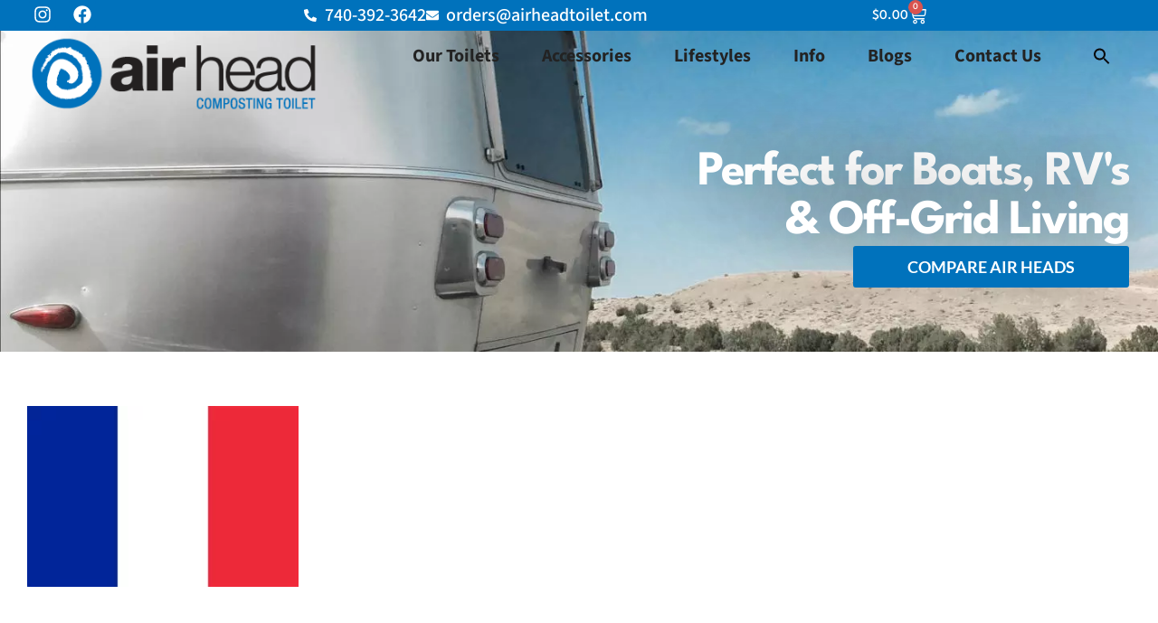

--- FILE ---
content_type: text/html; charset=UTF-8
request_url: https://airheadtoilet.com/distributors/france-flag/
body_size: 36427
content:
<!doctype html><html lang="en-US" prefix="og: https://ogp.me/ns#"><head><script data-no-optimize="1">var litespeed_docref=sessionStorage.getItem("litespeed_docref");litespeed_docref&&(Object.defineProperty(document,"referrer",{get:function(){return litespeed_docref}}),sessionStorage.removeItem("litespeed_docref"));</script> <meta charset="UTF-8"><meta name="viewport" content="width=device-width, initial-scale=1"><link rel="profile" href="https://gmpg.org/xfn/11">
 <script id="google_gtagjs-js-consent-mode-data-layer" type="litespeed/javascript">window.dataLayer=window.dataLayer||[];function gtag(){dataLayer.push(arguments)}
gtag('consent','default',{"ad_personalization":"denied","ad_storage":"denied","ad_user_data":"denied","analytics_storage":"denied","functionality_storage":"denied","security_storage":"denied","personalization_storage":"denied","region":["AT","BE","BG","CH","CY","CZ","DE","DK","EE","ES","FI","FR","GB","GR","HR","HU","IE","IS","IT","LI","LT","LU","LV","MT","NL","NO","PL","PT","RO","SE","SI","SK"],"wait_for_update":500});window._googlesitekitConsentCategoryMap={"statistics":["analytics_storage"],"marketing":["ad_storage","ad_user_data","ad_personalization"],"functional":["functionality_storage","security_storage"],"preferences":["personalization_storage"]};window._googlesitekitConsents={"ad_personalization":"denied","ad_storage":"denied","ad_user_data":"denied","analytics_storage":"denied","functionality_storage":"denied","security_storage":"denied","personalization_storage":"denied","region":["AT","BE","BG","CH","CY","CZ","DE","DK","EE","ES","FI","FR","GB","GR","HR","HU","IE","IS","IT","LI","LT","LU","LV","MT","NL","NO","PL","PT","RO","SE","SI","SK"],"wait_for_update":500}</script> 
 <script data-cfasync='false' class='jdgm-settings-script'>window.jdgmSettings={"pagination":5,"disable_web_reviews":false,"badge_no_review_text":"No reviews","badge_n_reviews_text":"{{ n }} review/reviews","hide_badge_preview_if_no_reviews":true,"badge_hide_text":false,"enforce_center_preview_badge":false,"widget_title":"Customer Reviews","widget_open_form_text":"Write a review","widget_close_form_text":"Cancel review","widget_refresh_page_text":"Refresh page","widget_summary_text":"Based on {{ number_of_reviews }} review/reviews","widget_no_review_text":"Be the first to write a review","widget_name_field_text":"Display name","widget_verified_name_field_text":"Verified Name (public)","widget_name_placeholder_text":"Display name","widget_required_field_error_text":"This field is required.","widget_email_field_text":"Email address","widget_verified_email_field_text":"Verified Email (private, can not be edited)","widget_email_placeholder_text":"Your email address","widget_email_field_error_text":"Please enter a valid email address.","widget_rating_field_text":"Rating","widget_review_title_field_text":"Review Title","widget_review_title_placeholder_text":"Give your review a title","widget_review_body_field_text":"Review content","widget_review_body_placeholder_text":"Start writing here...","widget_pictures_field_text":"Picture/Video (optional)","widget_submit_review_text":"Submit Review","widget_submit_verified_review_text":"Submit Verified Review","widget_submit_success_msg_with_auto_publish":"Thank you! Please refresh the page in a few moments to see your review. You can remove or edit your review by logging into \u003ca href='https://judge.me/login' target='_blank' rel='nofollow noopener'\u003eJudge.me\u003c/a\u003e","widget_submit_success_msg_no_auto_publish":"Thank you! Your review will be published as soon as it is approved by the shop admin. You can remove or edit your review by logging into \u003ca href='https://judge.me/login' target='_blank' rel='nofollow noopener'\u003eJudge.me\u003c/a\u003e","widget_show_default_reviews_out_of_total_text":"Showing {{ n_reviews_shown }} out of {{ n_reviews }} reviews.","widget_show_all_link_text":"Show all","widget_show_less_link_text":"Show less","widget_author_said_text":"{{ reviewer_name }} said:","widget_days_text":"{{ n }} days ago","widget_weeks_text":"{{ n }} week/weeks ago","widget_months_text":"{{ n }} month/months ago","widget_years_text":"{{ n }} year/years ago","widget_yesterday_text":"Yesterday","widget_today_text":"Today","widget_replied_text":"\u003e\u003e {{ shop_name }} replied:","widget_read_more_text":"Read more","widget_reviewer_name_as_initial":"","widget_rating_filter_color":"","widget_rating_filter_see_all_text":"See all reviews","widget_sorting_most_recent_text":"Most Recent","widget_sorting_highest_rating_text":"Highest Rating","widget_sorting_lowest_rating_text":"Lowest Rating","widget_sorting_with_pictures_text":"Only Pictures","widget_sorting_most_helpful_text":"Most Helpful","widget_open_question_form_text":"Ask a question","widget_reviews_subtab_text":"Reviews","widget_questions_subtab_text":"Questions","widget_question_label_text":"Question","widget_answer_label_text":"Answer","widget_question_placeholder_text":"Write your question here","widget_submit_question_text":"Submit Question","widget_question_submit_success_text":"Thank you for your question! We will notify you once it gets answered.","verified_badge_text":"Verified","verified_badge_bg_color":"","verified_badge_text_color":"","verified_badge_placement":"left-of-reviewer-name","widget_review_max_height":3,"widget_hide_border":false,"widget_social_share":false,"widget_thumb":false,"widget_review_location_show":false,"widget_location_format":"country_iso_code","all_reviews_include_out_of_store_products":true,"all_reviews_out_of_store_text":"(out of store)","all_reviews_pagination":100,"all_reviews_product_name_prefix_text":"about","enable_review_pictures":true,"enable_question_anwser":false,"widget_theme":"","review_date_format":"mm/dd/yyyy","default_sort_method":"most-recent","widget_product_reviews_subtab_text":"Product Reviews","widget_shop_reviews_subtab_text":"Shop Reviews","widget_write_a_store_review_text":"Write a Store Review","widget_other_languages_heading":"Reviews in Other Languages","widget_translate_review_text":"Translate review to {{ language }}","widget_translating_review_text":"Translating...","widget_show_original_translation_text":"Show original ({{ language }})","widget_translate_review_failed_text":"Review couldn't be translated.","widget_translate_review_retry_text":"Retry","widget_translate_review_try_again_later_text":"Try again later","show_product_url_for_grouped_product":false,"widget_sorting_pictures_first_text":"Pictures First","show_pictures_on_all_rev_page_mobile":false,"show_pictures_on_all_rev_page_desktop":false,"floating_tab_hide_mobile_install_preference":false,"floating_tab_button_name":"★ Reviews","floating_tab_title":"Let customers speak for us","floating_tab_button_color":"","floating_tab_button_background_color":"","floating_tab_url":"","floating_tab_url_enabled":false,"floating_tab_tab_style":"text","all_reviews_text_badge_text":"Customers rate us {{ shop.metafields.judgeme.all_reviews_rating | round: 1 }}/5 based on {{ shop.metafields.judgeme.all_reviews_count }} reviews.","all_reviews_text_badge_text_branded_style":"{{ shop.metafields.judgeme.all_reviews_rating | round: 1 }} out of 5 stars based on {{ shop.metafields.judgeme.all_reviews_count }} reviews","is_all_reviews_text_badge_a_link":false,"show_stars_for_all_reviews_text_badge":false,"all_reviews_text_badge_url":"","all_reviews_text_style":"text","all_reviews_text_color_style":"judgeme_brand_color","all_reviews_text_color":"#108474","all_reviews_text_show_jm_brand":true,"featured_carousel_show_header":true,"featured_carousel_title":"Let customers speak for us","featured_carousel_count_text":"from {{ n }} reviews","featured_carousel_add_link_to_all_reviews_page":false,"featured_carousel_url":"","featured_carousel_show_images":true,"featured_carousel_autoslide_interval":5,"featured_carousel_arrows_on_the_sides":false,"featured_carousel_height":250,"featured_carousel_width":80,"featured_carousel_image_size":0,"featured_carousel_image_height":250,"featured_carousel_arrow_color":"#eeeeee","verified_count_badge_style":"branded","verified_count_badge_orientation":"horizontal","verified_count_badge_color_style":"judgeme_brand_color","verified_count_badge_color":"#108474","is_verified_count_badge_a_link":false,"verified_count_badge_url":"","verified_count_badge_show_jm_brand":true,"widget_rating_preset_default":5,"widget_first_sub_tab":"product-reviews","widget_show_histogram":true,"widget_histogram_use_custom_color":false,"widget_pagination_use_custom_color":false,"widget_star_use_custom_color":false,"widget_verified_badge_use_custom_color":false,"widget_write_review_use_custom_color":false,"picture_reminder_submit_button":"Upload Pictures","enable_review_videos":false,"mute_video_by_default":false,"widget_sorting_videos_first_text":"Videos First","widget_review_pending_text":"Pending","featured_carousel_items_for_large_screen":3,"social_share_options_order":"Facebook,Twitter","remove_microdata_snippet":false,"disable_json_ld":false,"enable_json_ld_products":false,"preview_badge_show_question_text":false,"preview_badge_no_question_text":"No questions","preview_badge_n_question_text":"{{ number_of_questions }} question/questions","qa_badge_show_icon":false,"qa_badge_position":"same-row","remove_judgeme_branding":false,"widget_add_search_bar":false,"widget_search_bar_placeholder":"Search reviews","widget_sorting_verified_only_text":"Verified only","featured_carousel_theme":"default","featured_carousel_show_rating":true,"featured_carousel_show_title":true,"featured_carousel_show_body":true,"featured_carousel_show_date":false,"featured_carousel_show_reviewer":true,"featured_carousel_show_product":false,"featured_carousel_header_background_color":"#108474","featured_carousel_header_text_color":"#ffffff","featured_carousel_name_product_separator":"reviewed","featured_carousel_full_star_background":"#108474","featured_carousel_empty_star_background":"#dadada","featured_carousel_vertical_theme_background":"#f9fafb","featured_carousel_verified_badge_enable":true,"featured_carousel_verified_badge_color":"#108474","featured_carousel_border_style":"round","featured_carousel_review_line_length_limit":3,"featured_carousel_more_reviews_button_text":"Read more reviews","featured_carousel_view_product_button_text":"View product","all_reviews_page_load_reviews_on":"scroll","all_reviews_page_load_more_text":"Load More Reviews","disable_fb_tab_reviews":false,"enable_ajax_cdn_cache":false,"widget_advanced_speed_features":5,"widget_public_name_text":"displayed publicly like","default_reviewer_name":"John Smith","default_reviewer_name_has_non_latin":true,"widget_reviewer_anonymous":"Anonymous","medals_widget_title":"Judge.me Review Medals","medals_widget_background_color":"#f9fafb","medals_widget_position":"footer_all_pages","medals_widget_border_color":"#f9fafb","medals_widget_verified_text_position":"left","medals_widget_use_monochromatic_version":false,"medals_widget_elements_color":"#108474","show_reviewer_avatar":true,"widget_invalid_yt_video_url_error_text":"Not a YouTube video URL","widget_max_length_field_error_text":"Please enter no more than {0} characters.","widget_show_country_flag":false,"widget_show_collected_via_shop_app":true,"widget_verified_by_shop_badge_style":"light","widget_verified_by_shop_text":"Verified by Shop","widget_show_photo_gallery":false,"widget_load_with_code_splitting":true,"widget_ugc_install_preference":false,"widget_ugc_title":"Made by us, Shared by you","widget_ugc_subtitle":"Tag us to see your picture featured in our page","widget_ugc_arrows_color":"#ffffff","widget_ugc_primary_button_text":"Buy Now","widget_ugc_primary_button_background_color":"#108474","widget_ugc_primary_button_text_color":"#ffffff","widget_ugc_primary_button_border_width":"0","widget_ugc_primary_button_border_style":"none","widget_ugc_primary_button_border_color":"#108474","widget_ugc_primary_button_border_radius":"25","widget_ugc_secondary_button_text":"Load More","widget_ugc_secondary_button_background_color":"#ffffff","widget_ugc_secondary_button_text_color":"#108474","widget_ugc_secondary_button_border_width":"2","widget_ugc_secondary_button_border_style":"solid","widget_ugc_secondary_button_border_color":"#108474","widget_ugc_secondary_button_border_radius":"25","widget_ugc_reviews_button_text":"View Reviews","widget_ugc_reviews_button_background_color":"#ffffff","widget_ugc_reviews_button_text_color":"#108474","widget_ugc_reviews_button_border_width":"2","widget_ugc_reviews_button_border_style":"solid","widget_ugc_reviews_button_border_color":"#108474","widget_ugc_reviews_button_border_radius":"25","widget_ugc_reviews_button_link_to":"judgeme-reviews-page","widget_ugc_show_post_date":true,"widget_ugc_max_width":"800","widget_rating_metafield_value_type":true,"widget_primary_color":"#108474","widget_enable_secondary_color":false,"widget_secondary_color":"#edf5f5","widget_summary_average_rating_text":"{{ average_rating }} out of 5","widget_media_grid_title":"Customer photos \u0026 videos","widget_media_grid_see_more_text":"See more","widget_round_style":false,"widget_show_product_medals":true,"widget_verified_by_judgeme_text":"Verified by Judge.me","widget_show_store_medals":true,"widget_verified_by_judgeme_text_in_store_medals":"Verified by Judge.me","widget_media_field_exceed_quantity_message":"Sorry, we can only accept {{ max_media }} for one review.","widget_media_field_exceed_limit_message":"{{ file_name }} is too large, please select a {{ media_type }} less than {{ size_limit }}MB.","widget_review_submitted_text":"Review Submitted!","widget_question_submitted_text":"Question Submitted!","widget_close_form_text_question":"Cancel","widget_write_your_answer_here_text":"Write your answer here","widget_enabled_branded_link":true,"widget_show_collected_by_judgeme":true,"widget_reviewer_name_color":"","widget_write_review_text_color":"","widget_write_review_bg_color":"","widget_collected_by_judgeme_text":"collected by Judge.me","widget_pagination_type":"standard","widget_load_more_text":"Load More","widget_load_more_color":"#108474","widget_full_review_text":"Full Review","widget_read_more_reviews_text":"Read More Reviews","widget_read_questions_text":"Read Questions","widget_questions_and_answers_text":"Questions \u0026 Answers","widget_verified_by_text":"Verified by","widget_verified_text":"Verified","widget_number_of_reviews_text":"{{ number_of_reviews }} reviews","widget_back_button_text":"Back","widget_next_button_text":"Next","widget_custom_forms_filter_button":"Filters","custom_forms_style":"horizontal","widget_show_review_information":false,"how_reviews_are_collected":"How reviews are collected?","widget_show_review_keywords":false,"widget_gdpr_statement":"How we use your data: We'll only contact you about the review you left, and only if necessary. By submitting your review, you agree to Judge.me's \u003ca href='https://judge.me/terms' target='_blank' rel='nofollow noopener'\u003eterms\u003c/a\u003e, \u003ca href='https://judge.me/privacy' target='_blank' rel='nofollow noopener'\u003eprivacy\u003c/a\u003e and \u003ca href='https://judge.me/content-policy' target='_blank' rel='nofollow noopener'\u003econtent\u003c/a\u003e policies.","widget_multilingual_sorting_enabled":false,"widget_translate_review_content_enabled":false,"widget_translate_review_content_method":"manual","popup_widget_review_selection":"automatically_with_pictures","popup_widget_round_border_style":true,"popup_widget_show_title":true,"popup_widget_show_body":true,"popup_widget_show_reviewer":false,"popup_widget_show_product":true,"popup_widget_show_pictures":true,"popup_widget_use_review_picture":true,"popup_widget_show_on_home_page":true,"popup_widget_show_on_product_page":true,"popup_widget_show_on_collection_page":true,"popup_widget_show_on_cart_page":true,"popup_widget_position":"bottom_left","popup_widget_first_review_delay":5,"popup_widget_duration":5,"popup_widget_interval":5,"popup_widget_review_count":5,"popup_widget_hide_on_mobile":true,"review_snippet_widget_round_border_style":true,"review_snippet_widget_card_color":"#FFFFFF","review_snippet_widget_slider_arrows_background_color":"#FFFFFF","review_snippet_widget_slider_arrows_color":"#000000","review_snippet_widget_star_color":"#108474","show_product_variant":false,"all_reviews_product_variant_label_text":"Variant: ","widget_show_verified_branding":true,"widget_show_review_title_input":true,"redirect_reviewers_invited_via_email":"external_form","request_store_review_after_product_review":false,"request_review_other_products_in_order":true,"review_form_color_scheme":"default","review_form_corner_style":"square","review_form_star_color":{},"review_form_text_color":"#333333","review_form_background_color":"#ffffff","review_form_field_background_color":"#fafafa","review_form_button_color":{},"review_form_button_text_color":"#ffffff","review_form_modal_overlay_color":"#000000","review_content_screen_title_text":"How would you rate this product?","review_content_introduction_text":"We would love it if you would share a bit about your experience.","show_review_guidance_text":true,"one_star_review_guidance_text":"Poor","five_star_review_guidance_text":"Great","customer_information_screen_title_text":"About you","customer_information_introduction_text":"Please tell us more about you.","custom_questions_screen_title_text":"Your experience in more detail","custom_questions_introduction_text":"Here are a few questions to help us understand more about your experience.","review_submitted_screen_title_text":"Thanks for your review!","review_submitted_screen_thank_you_text":"We are processing it and it will appear on the store soon.","review_submitted_screen_email_verification_text":"Please confirm your email by clicking the link we just sent you. This helps us keep reviews authentic.","review_submitted_request_store_review_text":"Would you like to share your experience of shopping with us?","review_submitted_review_other_products_text":"Would you like to review these products?","store_review_screen_title_text":"Would you like to share your experience of shopping with us?","store_review_introduction_text":"We value your feedback and use it to improve. Please share any thoughts or suggestions you have.","reviewer_media_screen_title_picture_text":"Share a picture","reviewer_media_introduction_picture_text":"Upload a photo to support your review.","reviewer_media_screen_title_video_text":"Share a video","reviewer_media_introduction_video_text":"Upload a video to support your review.","reviewer_media_screen_title_picture_or_video_text":"Share a picture or video","reviewer_media_introduction_picture_or_video_text":"Upload a photo or video to support your review.","reviewer_media_youtube_url_text":"Paste your Youtube URL here","advanced_settings_next_step_button_text":"Next","advanced_settings_close_review_button_text":"Close","modal_write_review_flow":false,"write_review_flow_required_text":"Required","write_review_flow_privacy_message_text":"We respect your privacy.","write_review_flow_anonymous_text":"Post review as anonymous","write_review_flow_visibility_text":"This won't be visible to other customers.","write_review_flow_multiple_selection_help_text":"Select as many as you like","write_review_flow_single_selection_help_text":"Select one option","write_review_flow_required_field_error_text":"This field is required","write_review_flow_invalid_email_error_text":"Please enter a valid email address","write_review_flow_max_length_error_text":"Max. {{ max_length }} characters.","write_review_flow_media_upload_text":"\u003cb\u003eClick to upload\u003c/b\u003e or drag and drop","write_review_flow_gdpr_statement":"We'll only contact you about your review if necessary. By submitting your review, you agree to our \u003ca href='https://judge.me/terms' target='_blank' rel='nofollow noopener'\u003eterms and conditions\u003c/a\u003e and \u003ca href='https://judge.me/privacy' target='_blank' rel='nofollow noopener'\u003eprivacy policy\u003c/a\u003e.","rating_only_reviews_enabled":false,"show_negative_reviews_help_screen":false,"new_review_flow_help_screen_rating_threshold":3,"negative_review_resolution_screen_title_text":"Tell us more","negative_review_resolution_text":"Your experience matters to us. If there were issues with your purchase, we're here to help. Feel free to reach out to us, we'd love the opportunity to make things right.","negative_review_resolution_button_text":"Contact us","negative_review_resolution_proceed_with_review_text":"Leave a review","negative_review_resolution_subject":"Issue with purchase from {{ shop_name }}.{{ order_name }}","preview_badge_collection_page_install_status":false,"widget_review_custom_css":"","preview_badge_custom_css":"","preview_badge_stars_count":"5-stars","featured_carousel_custom_css":"","floating_tab_custom_css":"","all_reviews_widget_custom_css":"","medals_widget_custom_css":"","verified_badge_custom_css":"","all_reviews_text_custom_css":"","transparency_badges_collected_via_store_invite":false,"transparency_badges_from_another_provider":false,"transparency_badges_collected_from_store_visitor":false,"transparency_badges_collected_by_verified_review_provider":false,"transparency_badges_earned_reward":false,"transparency_badges_collected_via_store_invite_text":"Review collected via store invitation","transparency_badges_from_another_provider_text":"Review collected from another provider","transparency_badges_collected_from_store_visitor_text":"Review collected from a store visitor","transparency_badges_written_in_google_text":"Review written in Google","transparency_badges_written_in_etsy_text":"Review written in Etsy","transparency_badges_written_in_shop_app_text":"Review written in Shop App","transparency_badges_earned_reward_text":"Review earned a reward for future purchase","checkout_comment_extension_title_on_product_page":"Customer Comments","checkout_comment_extension_num_latest_comment_show":5,"checkout_comment_extension_format":"name_and_timestamp","checkout_comment_customer_name":"last_initial","checkout_comment_comment_notification":true,"preview_badge_collection_page_install_preference":false,"preview_badge_home_page_install_preference":false,"preview_badge_product_page_install_preference":false,"review_widget_install_preference":"","review_carousel_install_preference":false,"floating_reviews_tab_install_preference":"none","verified_reviews_count_badge_install_preference":false,"all_reviews_text_install_preference":false,"review_widget_best_location":false,"judgeme_medals_install_preference":false,"review_widget_revamp_enabled":false,"review_widget_header_theme":"default","review_widget_widget_title_enabled":true,"review_widget_header_text_size":"medium","review_widget_header_text_weight":"regular","review_widget_average_rating_style":"compact","review_widget_bar_chart_enabled":true,"review_widget_bar_chart_type":"numbers","review_widget_bar_chart_style":"standard","review_widget_reviews_section_theme":"default","review_widget_image_style":"thumbnails","review_widget_review_image_ratio":"square","review_widget_stars_size":"large","review_widget_verified_badge":"bold_badge","review_widget_review_title_text_size":"medium","review_widget_review_text_size":"medium","review_widget_review_text_length":"medium","review_widget_number_of_cards_desktop":3,"review_widget_custom_questions_answers_display":"always","review_widget_button_color":"#000000","review_widget_button_text_color":"#FFFFFF","review_widget_text_color":"#000000","review_widget_lighter_text_color":"#7B7B7B","review_widget_corner_styling":"soft","review_widget_review_word_singular":"Review","review_widget_review_word_plural":"Reviews","review_widget_voting_label":"Helpful?","platform":"woocommerce","branding_url":"https://app.judge.me/reviews","branding_text":"Powered by Judge.me","locale":"en","reply_name":"Air Head Composting Toilet | For Boats, RVs \u0026amp; Cabins","widget_version":"3.0","footer":true,"autopublish":true,"review_dates":true,"enable_custom_form":false,"shop_locale":"en","enable_multi_locales_translations":false,"show_review_title_input":true,"review_verification_email_status":"always","admin_email":"wboat@airheadtoilet.com,peter@digitaldeckhand.com","negative_review_notification_email":"peter@digitaldeckhand.com","can_be_branded":true,"reply_name_text":"Air Head Composting Toilet | For Boats, RVs \u0026amp; Cabins"};</script> <style class='jdgm-settings-style'>.jdgm-xx{left:0}:root{--jdgm-primary-color: #108474;--jdgm-secondary-color: rgba(16,132,116,0.1);--jdgm-star-color: #108474;--jdgm-write-review-text-color: white;--jdgm-write-review-bg-color: #108474;--jdgm-paginate-color: #108474;--jdgm-border-radius: 0;--jdgm-reviewer-name-color: #108474}.jdgm-histogram__bar-content{background-color:#108474}.jdgm-rev[data-verified-buyer=true] .jdgm-rev__icon.jdgm-rev__icon:after,.jdgm-rev__buyer-badge.jdgm-rev__buyer-badge{color:white;background-color:#108474}.jdgm-review-widget--small .jdgm-gallery.jdgm-gallery .jdgm-gallery__thumbnail-link:nth-child(8) .jdgm-gallery__thumbnail-wrapper.jdgm-gallery__thumbnail-wrapper:before{content:"See more"}@media only screen and (min-width: 768px){.jdgm-gallery.jdgm-gallery .jdgm-gallery__thumbnail-link:nth-child(8) .jdgm-gallery__thumbnail-wrapper.jdgm-gallery__thumbnail-wrapper:before{content:"See more"}}.jdgm-prev-badge[data-average-rating='0.00']{display:none !important}.jdgm-author-all-initials{display:none !important}.jdgm-author-last-initial{display:none !important}.jdgm-rev-widg__title{visibility:hidden}.jdgm-rev-widg__summary-text{visibility:hidden}.jdgm-prev-badge__text{visibility:hidden}.jdgm-rev__prod-link-prefix:before{content:'about'}.jdgm-rev__variant-label:before{content:'Variant: '}.jdgm-rev__out-of-store-text:before{content:'(out of store)'}@media only screen and (min-width: 768px){.jdgm-rev__pics .jdgm-rev_all-rev-page-picture-separator,.jdgm-rev__pics .jdgm-rev__product-picture{display:none}}@media only screen and (max-width: 768px){.jdgm-rev__pics .jdgm-rev_all-rev-page-picture-separator,.jdgm-rev__pics .jdgm-rev__product-picture{display:none}}.jdgm-review-snippet-widget .jdgm-rev-snippet-widget__cards-container .jdgm-rev-snippet-card{border-radius:8px;background:#fff}.jdgm-review-snippet-widget .jdgm-rev-snippet-widget__cards-container .jdgm-rev-snippet-card__rev-rating .jdgm-star{color:#108474}.jdgm-review-snippet-widget .jdgm-rev-snippet-widget__prev-btn,.jdgm-review-snippet-widget .jdgm-rev-snippet-widget__next-btn{border-radius:50%;background:#fff}.jdgm-review-snippet-widget .jdgm-rev-snippet-widget__prev-btn>svg,.jdgm-review-snippet-widget .jdgm-rev-snippet-widget__next-btn>svg{fill:#000}.jdgm-full-rev-modal.rev-snippet-widget .jm-mfp-container .jm-mfp-content,.jdgm-full-rev-modal.rev-snippet-widget .jm-mfp-container .jdgm-full-rev__icon,.jdgm-full-rev-modal.rev-snippet-widget .jm-mfp-container .jdgm-full-rev__pic-img,.jdgm-full-rev-modal.rev-snippet-widget .jm-mfp-container .jdgm-full-rev__reply{border-radius:8px}.jdgm-full-rev-modal.rev-snippet-widget .jm-mfp-container .jdgm-full-rev[data-verified-buyer="true"] .jdgm-full-rev__icon::after{border-radius:8px}.jdgm-full-rev-modal.rev-snippet-widget .jm-mfp-container .jdgm-full-rev .jdgm-rev__buyer-badge{border-radius:calc( 8px / 2 )}.jdgm-full-rev-modal.rev-snippet-widget .jm-mfp-container .jdgm-full-rev .jdgm-full-rev__replier::before{content:'Air Head Composting Toilet | For Boats, RVs &amp;amp; Cabins'}.jdgm-full-rev-modal.rev-snippet-widget .jm-mfp-container .jdgm-full-rev .jdgm-full-rev__product-button{border-radius:calc( 8px * 6 )}</style><style class='jdgm-settings-style'></style><style class='jdgm-miracle-styles'>@-webkit-keyframes jdgm-spin{0%{-webkit-transform:rotate(0deg);-ms-transform:rotate(0deg);transform:rotate(0deg)}100%{-webkit-transform:rotate(359deg);-ms-transform:rotate(359deg);transform:rotate(359deg)}}@keyframes jdgm-spin{0%{-webkit-transform:rotate(0deg);-ms-transform:rotate(0deg);transform:rotate(0deg)}100%{-webkit-transform:rotate(359deg);-ms-transform:rotate(359deg);transform:rotate(359deg)}}@font-face{font-family:'JudgemeStar';src:url("[data-uri]") format("woff");font-weight:normal;font-style:normal}.jdgm-star{font-family:'JudgemeStar';display:inline !important;text-decoration:none !important;padding:0 4px 0 0 !important;margin:0 !important;font-weight:bold;opacity:1;-webkit-font-smoothing:antialiased;-moz-osx-font-smoothing:grayscale}.jdgm-star:hover{opacity:1}.jdgm-star:last-of-type{padding:0 !important}.jdgm-star.jdgm--on:before{content:"\e000"}.jdgm-star.jdgm--off:before{content:"\e001"}.jdgm-star.jdgm--half:before{content:"\e002"}.jdgm-widget *{margin:0;line-height:1.4;-webkit-box-sizing:border-box;-moz-box-sizing:border-box;box-sizing:border-box;-webkit-overflow-scrolling:touch}.jdgm-hidden{display:none !important;visibility:hidden !important}.jdgm-temp-hidden{display:none}.jdgm-spinner{width:40px;height:40px;margin:auto;border-radius:50%;border-top:2px solid #eee;border-right:2px solid #eee;border-bottom:2px solid #eee;border-left:2px solid #ccc;-webkit-animation:jdgm-spin 0.8s infinite linear;animation:jdgm-spin 0.8s infinite linear}.jdgm-prev-badge{display:block !important}</style> <script data-cfasync='false' class='jdgm-script'>!function(e){window.jdgm=window.jdgm||{},jdgm.CDN_HOST="https://cdn.judge.me/",
jdgm.docReady=function(d){(e.attachEvent?"complete"===e.readyState:"loading"!==e.readyState)?
setTimeout(d,0):e.addEventListener("DOMContentLoaded",d)},jdgm.loadCSS=function(d,t,o,a){
!o&&jdgm.loadCSS.requestedUrls.indexOf(d)>=0||(jdgm.loadCSS.requestedUrls.push(d),
(a=e.createElement("link")).rel="stylesheet",a.class="jdgm-stylesheet",a.media="nope!",
a.href=d,a.onload=function(){this.media="all",t&&setTimeout(t)},e.body.appendChild(a))},
jdgm.loadCSS.requestedUrls=[],jdgm.docReady(function(){(window.jdgmLoadCSS||e.querySelectorAll(
".jdgm-widget, .jdgm-all-reviews-page").length>0)&&(jdgmSettings.widget_load_with_code_splitting?
parseFloat(jdgmSettings.widget_version)>=3?jdgm.loadCSS(jdgm.CDN_HOST+"widget_v3/base.css"):
jdgm.loadCSS(jdgm.CDN_HOST+"widget/base.css"):jdgm.loadCSS(jdgm.CDN_HOST+"shopify_v2.css"))})}(document);</script> <script async data-cfasync="false" type="text/javascript" src="https://cdn.judge.me/loader.js"></script> <noscript><link rel="stylesheet" type="text/css" media="all" href="https://cdn.judge.me/shopify_v2.css"></noscript><title>france-flag - Air Head Composting Toilet | For Boats, RVs &amp; Cabins</title><meta name="robots" content="follow, index, max-snippet:-1, max-video-preview:-1, max-image-preview:large"/><link rel="canonical" href="https://airheadtoilet.com/distributors/france-flag/" /><meta property="og:locale" content="en_US" /><meta property="og:type" content="article" /><meta property="og:title" content="france-flag - Air Head Composting Toilet | For Boats, RVs &amp; Cabins" /><meta property="og:url" content="https://airheadtoilet.com/distributors/france-flag/" /><meta property="og:site_name" content="Air Head Composting Toilet | For Boats, RVs &amp; Cabins" /><meta property="article:publisher" content="https://web.facebook.com/AirHeadComposting/" /><meta property="og:updated_time" content="2021-02-18T20:41:35+00:00" /><meta property="og:image" content="https://airheadtoilet.com/wp-content/uploads/france-flag.jpg" /><meta property="og:image:secure_url" content="https://airheadtoilet.com/wp-content/uploads/france-flag.jpg" /><meta property="og:image:width" content="474" /><meta property="og:image:height" content="316" /><meta property="og:image:alt" content="Flag of France" /><meta property="og:image:type" content="image/jpeg" /><meta name="twitter:card" content="summary_large_image" /><meta name="twitter:title" content="france-flag - Air Head Composting Toilet | For Boats, RVs &amp; Cabins" /><meta name="twitter:site" content="@airheadtoilet" /><meta name="twitter:creator" content="@airheadtoilet" /><meta name="twitter:image" content="https://airheadtoilet.com/wp-content/uploads/france-flag.jpg" /> <script type="application/ld+json" class="rank-math-schema">{"@context":"https://schema.org","@graph":[{"@type":"BreadcrumbList","@id":"https://airheadtoilet.com/distributors/france-flag/#breadcrumb","itemListElement":[{"@type":"ListItem","position":"1","item":{"@id":"https://airheadtoilet.com","name":"Home"}},{"@type":"ListItem","position":"2","item":{"@id":"https://airheadtoilet.com/distributors/","name":"International Distributors"}},{"@type":"ListItem","position":"3","item":{"@id":"https://airheadtoilet.com/distributors/france-flag/","name":"france-flag"}}]}]}</script>  <script type='application/javascript'  id='pys-version-script'>console.log('PixelYourSite Free version 11.1.5');</script> <link rel='dns-prefetch' href='//www.googletagmanager.com' /><link rel='dns-prefetch' href='//post.live.transafe.com' /><link rel="alternate" type="application/rss+xml" title="Air Head Composting Toilet | For Boats, RVs &amp; Cabins &raquo; Feed" href="https://airheadtoilet.com/feed/" /><link rel="alternate" type="application/rss+xml" title="Air Head Composting Toilet | For Boats, RVs &amp; Cabins &raquo; Comments Feed" href="https://airheadtoilet.com/comments/feed/" /><link rel="alternate" type="application/rss+xml" title="Air Head Composting Toilet | For Boats, RVs &amp; Cabins &raquo; france-flag Comments Feed" href="https://airheadtoilet.com/distributors/france-flag/feed/" /><link rel="alternate" title="oEmbed (JSON)" type="application/json+oembed" href="https://airheadtoilet.com/wp-json/oembed/1.0/embed?url=https%3A%2F%2Fairheadtoilet.com%2Fdistributors%2Ffrance-flag%2F" /><link rel="alternate" title="oEmbed (XML)" type="text/xml+oembed" href="https://airheadtoilet.com/wp-json/oembed/1.0/embed?url=https%3A%2F%2Fairheadtoilet.com%2Fdistributors%2Ffrance-flag%2F&#038;format=xml" /><style id='wp-img-auto-sizes-contain-inline-css'>img:is([sizes=auto i],[sizes^="auto," i]){contain-intrinsic-size:3000px 1500px}
/*# sourceURL=wp-img-auto-sizes-contain-inline-css */</style><link data-optimized="2" rel="stylesheet" href="https://airheadtoilet.com/wp-content/litespeed/css/c590f0868b80a02b0bfb27816e2fc7a3.css?ver=a5ae5" /><style id='global-styles-inline-css'>:root{--wp--preset--aspect-ratio--square: 1;--wp--preset--aspect-ratio--4-3: 4/3;--wp--preset--aspect-ratio--3-4: 3/4;--wp--preset--aspect-ratio--3-2: 3/2;--wp--preset--aspect-ratio--2-3: 2/3;--wp--preset--aspect-ratio--16-9: 16/9;--wp--preset--aspect-ratio--9-16: 9/16;--wp--preset--color--black: #000000;--wp--preset--color--cyan-bluish-gray: #abb8c3;--wp--preset--color--white: #ffffff;--wp--preset--color--pale-pink: #f78da7;--wp--preset--color--vivid-red: #cf2e2e;--wp--preset--color--luminous-vivid-orange: #ff6900;--wp--preset--color--luminous-vivid-amber: #fcb900;--wp--preset--color--light-green-cyan: #7bdcb5;--wp--preset--color--vivid-green-cyan: #00d084;--wp--preset--color--pale-cyan-blue: #8ed1fc;--wp--preset--color--vivid-cyan-blue: #0693e3;--wp--preset--color--vivid-purple: #9b51e0;--wp--preset--gradient--vivid-cyan-blue-to-vivid-purple: linear-gradient(135deg,rgb(6,147,227) 0%,rgb(155,81,224) 100%);--wp--preset--gradient--light-green-cyan-to-vivid-green-cyan: linear-gradient(135deg,rgb(122,220,180) 0%,rgb(0,208,130) 100%);--wp--preset--gradient--luminous-vivid-amber-to-luminous-vivid-orange: linear-gradient(135deg,rgb(252,185,0) 0%,rgb(255,105,0) 100%);--wp--preset--gradient--luminous-vivid-orange-to-vivid-red: linear-gradient(135deg,rgb(255,105,0) 0%,rgb(207,46,46) 100%);--wp--preset--gradient--very-light-gray-to-cyan-bluish-gray: linear-gradient(135deg,rgb(238,238,238) 0%,rgb(169,184,195) 100%);--wp--preset--gradient--cool-to-warm-spectrum: linear-gradient(135deg,rgb(74,234,220) 0%,rgb(151,120,209) 20%,rgb(207,42,186) 40%,rgb(238,44,130) 60%,rgb(251,105,98) 80%,rgb(254,248,76) 100%);--wp--preset--gradient--blush-light-purple: linear-gradient(135deg,rgb(255,206,236) 0%,rgb(152,150,240) 100%);--wp--preset--gradient--blush-bordeaux: linear-gradient(135deg,rgb(254,205,165) 0%,rgb(254,45,45) 50%,rgb(107,0,62) 100%);--wp--preset--gradient--luminous-dusk: linear-gradient(135deg,rgb(255,203,112) 0%,rgb(199,81,192) 50%,rgb(65,88,208) 100%);--wp--preset--gradient--pale-ocean: linear-gradient(135deg,rgb(255,245,203) 0%,rgb(182,227,212) 50%,rgb(51,167,181) 100%);--wp--preset--gradient--electric-grass: linear-gradient(135deg,rgb(202,248,128) 0%,rgb(113,206,126) 100%);--wp--preset--gradient--midnight: linear-gradient(135deg,rgb(2,3,129) 0%,rgb(40,116,252) 100%);--wp--preset--font-size--small: 13px;--wp--preset--font-size--medium: 20px;--wp--preset--font-size--large: 36px;--wp--preset--font-size--x-large: 42px;--wp--preset--spacing--20: 0.44rem;--wp--preset--spacing--30: 0.67rem;--wp--preset--spacing--40: 1rem;--wp--preset--spacing--50: 1.5rem;--wp--preset--spacing--60: 2.25rem;--wp--preset--spacing--70: 3.38rem;--wp--preset--spacing--80: 5.06rem;--wp--preset--shadow--natural: 6px 6px 9px rgba(0, 0, 0, 0.2);--wp--preset--shadow--deep: 12px 12px 50px rgba(0, 0, 0, 0.4);--wp--preset--shadow--sharp: 6px 6px 0px rgba(0, 0, 0, 0.2);--wp--preset--shadow--outlined: 6px 6px 0px -3px rgb(255, 255, 255), 6px 6px rgb(0, 0, 0);--wp--preset--shadow--crisp: 6px 6px 0px rgb(0, 0, 0);}:root { --wp--style--global--content-size: 800px;--wp--style--global--wide-size: 1200px; }:where(body) { margin: 0; }.wp-site-blocks > .alignleft { float: left; margin-right: 2em; }.wp-site-blocks > .alignright { float: right; margin-left: 2em; }.wp-site-blocks > .aligncenter { justify-content: center; margin-left: auto; margin-right: auto; }:where(.wp-site-blocks) > * { margin-block-start: 24px; margin-block-end: 0; }:where(.wp-site-blocks) > :first-child { margin-block-start: 0; }:where(.wp-site-blocks) > :last-child { margin-block-end: 0; }:root { --wp--style--block-gap: 24px; }:root :where(.is-layout-flow) > :first-child{margin-block-start: 0;}:root :where(.is-layout-flow) > :last-child{margin-block-end: 0;}:root :where(.is-layout-flow) > *{margin-block-start: 24px;margin-block-end: 0;}:root :where(.is-layout-constrained) > :first-child{margin-block-start: 0;}:root :where(.is-layout-constrained) > :last-child{margin-block-end: 0;}:root :where(.is-layout-constrained) > *{margin-block-start: 24px;margin-block-end: 0;}:root :where(.is-layout-flex){gap: 24px;}:root :where(.is-layout-grid){gap: 24px;}.is-layout-flow > .alignleft{float: left;margin-inline-start: 0;margin-inline-end: 2em;}.is-layout-flow > .alignright{float: right;margin-inline-start: 2em;margin-inline-end: 0;}.is-layout-flow > .aligncenter{margin-left: auto !important;margin-right: auto !important;}.is-layout-constrained > .alignleft{float: left;margin-inline-start: 0;margin-inline-end: 2em;}.is-layout-constrained > .alignright{float: right;margin-inline-start: 2em;margin-inline-end: 0;}.is-layout-constrained > .aligncenter{margin-left: auto !important;margin-right: auto !important;}.is-layout-constrained > :where(:not(.alignleft):not(.alignright):not(.alignfull)){max-width: var(--wp--style--global--content-size);margin-left: auto !important;margin-right: auto !important;}.is-layout-constrained > .alignwide{max-width: var(--wp--style--global--wide-size);}body .is-layout-flex{display: flex;}.is-layout-flex{flex-wrap: wrap;align-items: center;}.is-layout-flex > :is(*, div){margin: 0;}body .is-layout-grid{display: grid;}.is-layout-grid > :is(*, div){margin: 0;}body{padding-top: 0px;padding-right: 0px;padding-bottom: 0px;padding-left: 0px;}a:where(:not(.wp-element-button)){text-decoration: underline;}:root :where(.wp-element-button, .wp-block-button__link){background-color: #32373c;border-width: 0;color: #fff;font-family: inherit;font-size: inherit;font-style: inherit;font-weight: inherit;letter-spacing: inherit;line-height: inherit;padding-top: calc(0.667em + 2px);padding-right: calc(1.333em + 2px);padding-bottom: calc(0.667em + 2px);padding-left: calc(1.333em + 2px);text-decoration: none;text-transform: inherit;}.has-black-color{color: var(--wp--preset--color--black) !important;}.has-cyan-bluish-gray-color{color: var(--wp--preset--color--cyan-bluish-gray) !important;}.has-white-color{color: var(--wp--preset--color--white) !important;}.has-pale-pink-color{color: var(--wp--preset--color--pale-pink) !important;}.has-vivid-red-color{color: var(--wp--preset--color--vivid-red) !important;}.has-luminous-vivid-orange-color{color: var(--wp--preset--color--luminous-vivid-orange) !important;}.has-luminous-vivid-amber-color{color: var(--wp--preset--color--luminous-vivid-amber) !important;}.has-light-green-cyan-color{color: var(--wp--preset--color--light-green-cyan) !important;}.has-vivid-green-cyan-color{color: var(--wp--preset--color--vivid-green-cyan) !important;}.has-pale-cyan-blue-color{color: var(--wp--preset--color--pale-cyan-blue) !important;}.has-vivid-cyan-blue-color{color: var(--wp--preset--color--vivid-cyan-blue) !important;}.has-vivid-purple-color{color: var(--wp--preset--color--vivid-purple) !important;}.has-black-background-color{background-color: var(--wp--preset--color--black) !important;}.has-cyan-bluish-gray-background-color{background-color: var(--wp--preset--color--cyan-bluish-gray) !important;}.has-white-background-color{background-color: var(--wp--preset--color--white) !important;}.has-pale-pink-background-color{background-color: var(--wp--preset--color--pale-pink) !important;}.has-vivid-red-background-color{background-color: var(--wp--preset--color--vivid-red) !important;}.has-luminous-vivid-orange-background-color{background-color: var(--wp--preset--color--luminous-vivid-orange) !important;}.has-luminous-vivid-amber-background-color{background-color: var(--wp--preset--color--luminous-vivid-amber) !important;}.has-light-green-cyan-background-color{background-color: var(--wp--preset--color--light-green-cyan) !important;}.has-vivid-green-cyan-background-color{background-color: var(--wp--preset--color--vivid-green-cyan) !important;}.has-pale-cyan-blue-background-color{background-color: var(--wp--preset--color--pale-cyan-blue) !important;}.has-vivid-cyan-blue-background-color{background-color: var(--wp--preset--color--vivid-cyan-blue) !important;}.has-vivid-purple-background-color{background-color: var(--wp--preset--color--vivid-purple) !important;}.has-black-border-color{border-color: var(--wp--preset--color--black) !important;}.has-cyan-bluish-gray-border-color{border-color: var(--wp--preset--color--cyan-bluish-gray) !important;}.has-white-border-color{border-color: var(--wp--preset--color--white) !important;}.has-pale-pink-border-color{border-color: var(--wp--preset--color--pale-pink) !important;}.has-vivid-red-border-color{border-color: var(--wp--preset--color--vivid-red) !important;}.has-luminous-vivid-orange-border-color{border-color: var(--wp--preset--color--luminous-vivid-orange) !important;}.has-luminous-vivid-amber-border-color{border-color: var(--wp--preset--color--luminous-vivid-amber) !important;}.has-light-green-cyan-border-color{border-color: var(--wp--preset--color--light-green-cyan) !important;}.has-vivid-green-cyan-border-color{border-color: var(--wp--preset--color--vivid-green-cyan) !important;}.has-pale-cyan-blue-border-color{border-color: var(--wp--preset--color--pale-cyan-blue) !important;}.has-vivid-cyan-blue-border-color{border-color: var(--wp--preset--color--vivid-cyan-blue) !important;}.has-vivid-purple-border-color{border-color: var(--wp--preset--color--vivid-purple) !important;}.has-vivid-cyan-blue-to-vivid-purple-gradient-background{background: var(--wp--preset--gradient--vivid-cyan-blue-to-vivid-purple) !important;}.has-light-green-cyan-to-vivid-green-cyan-gradient-background{background: var(--wp--preset--gradient--light-green-cyan-to-vivid-green-cyan) !important;}.has-luminous-vivid-amber-to-luminous-vivid-orange-gradient-background{background: var(--wp--preset--gradient--luminous-vivid-amber-to-luminous-vivid-orange) !important;}.has-luminous-vivid-orange-to-vivid-red-gradient-background{background: var(--wp--preset--gradient--luminous-vivid-orange-to-vivid-red) !important;}.has-very-light-gray-to-cyan-bluish-gray-gradient-background{background: var(--wp--preset--gradient--very-light-gray-to-cyan-bluish-gray) !important;}.has-cool-to-warm-spectrum-gradient-background{background: var(--wp--preset--gradient--cool-to-warm-spectrum) !important;}.has-blush-light-purple-gradient-background{background: var(--wp--preset--gradient--blush-light-purple) !important;}.has-blush-bordeaux-gradient-background{background: var(--wp--preset--gradient--blush-bordeaux) !important;}.has-luminous-dusk-gradient-background{background: var(--wp--preset--gradient--luminous-dusk) !important;}.has-pale-ocean-gradient-background{background: var(--wp--preset--gradient--pale-ocean) !important;}.has-electric-grass-gradient-background{background: var(--wp--preset--gradient--electric-grass) !important;}.has-midnight-gradient-background{background: var(--wp--preset--gradient--midnight) !important;}.has-small-font-size{font-size: var(--wp--preset--font-size--small) !important;}.has-medium-font-size{font-size: var(--wp--preset--font-size--medium) !important;}.has-large-font-size{font-size: var(--wp--preset--font-size--large) !important;}.has-x-large-font-size{font-size: var(--wp--preset--font-size--x-large) !important;}
:root :where(.wp-block-pullquote){font-size: 1.5em;line-height: 1.6;}
/*# sourceURL=global-styles-inline-css */</style><style id='woocommerce-inline-inline-css'>.woocommerce form .form-row .required { visibility: visible; }
/*# sourceURL=woocommerce-inline-inline-css */</style> <script id="woocommerce-google-analytics-integration-gtag-js-after" type="litespeed/javascript">window.dataLayer=window.dataLayer||[];function gtag(){dataLayer.push(arguments)}
for(const mode of[{"analytics_storage":"denied","ad_storage":"denied","ad_user_data":"denied","ad_personalization":"denied","region":["AT","BE","BG","HR","CY","CZ","DK","EE","FI","FR","DE","GR","HU","IS","IE","IT","LV","LI","LT","LU","MT","NL","NO","PL","PT","RO","SK","SI","ES","SE","GB","CH"]}]||[]){gtag("consent","default",{"wait_for_update":500,...mode})}
gtag("js",new Date());gtag("set","developer_id.dOGY3NW",!0);gtag("config","G-V8SV742NPH",{"track_404":!0,"allow_google_signals":!0,"logged_in":!1,"linker":{"domains":[],"allow_incoming":!1},"custom_map":{"dimension1":"logged_in"}})</script> <script id="jquery-core-js-extra" type="litespeed/javascript">var pysFacebookRest={"restApiUrl":"https://airheadtoilet.com/wp-json/pys-facebook/v1/event","debug":""}</script> <script type="litespeed/javascript" data-src="https://airheadtoilet.com/wp-includes/js/jquery/jquery.min.js" id="jquery-core-js"></script> <script id="woocommerce-js-extra" type="litespeed/javascript">var woocommerce_params={"ajax_url":"/wp-admin/admin-ajax.php","wc_ajax_url":"/?wc-ajax=%%endpoint%%","i18n_password_show":"Show password","i18n_password_hide":"Hide password"}</script> <script id="pys-js-extra" type="litespeed/javascript">var pysOptions={"staticEvents":{"facebook":{"init_event":[{"delay":0,"type":"static","ajaxFire":!1,"name":"PageView","pixelIds":["828611992913410"],"eventID":"aca5576c-8110-40dd-baec-57a164d8826d","params":{"page_title":"france-flag","post_type":"attachment","post_id":23855,"plugin":"PixelYourSite","user_role":"guest","event_url":"airheadtoilet.com/distributors/france-flag/"},"e_id":"init_event","ids":[],"hasTimeWindow":!1,"timeWindow":0,"woo_order":"","edd_order":""}]}},"dynamicEvents":[],"triggerEvents":[],"triggerEventTypes":[],"facebook":{"pixelIds":["828611992913410"],"advancedMatching":[],"advancedMatchingEnabled":!0,"removeMetadata":!0,"wooVariableAsSimple":!1,"serverApiEnabled":!0,"wooCRSendFromServer":!1,"send_external_id":null,"enabled_medical":!1,"do_not_track_medical_param":["event_url","post_title","page_title","landing_page","content_name","categories","category_name","tags"],"meta_ldu":!1},"debug":"","siteUrl":"https://airheadtoilet.com","ajaxUrl":"https://airheadtoilet.com/wp-admin/admin-ajax.php","ajax_event":"21a964bdb5","enable_remove_download_url_param":"1","cookie_duration":"7","last_visit_duration":"60","enable_success_send_form":"","ajaxForServerEvent":"1","ajaxForServerStaticEvent":"1","useSendBeacon":"1","send_external_id":"1","external_id_expire":"180","track_cookie_for_subdomains":"1","google_consent_mode":"1","gdpr":{"ajax_enabled":!1,"all_disabled_by_api":!1,"facebook_disabled_by_api":!1,"analytics_disabled_by_api":!1,"google_ads_disabled_by_api":!1,"pinterest_disabled_by_api":!1,"bing_disabled_by_api":!1,"reddit_disabled_by_api":!1,"externalID_disabled_by_api":!1,"facebook_prior_consent_enabled":!0,"analytics_prior_consent_enabled":!0,"google_ads_prior_consent_enabled":null,"pinterest_prior_consent_enabled":!0,"bing_prior_consent_enabled":!0,"cookiebot_integration_enabled":!1,"cookiebot_facebook_consent_category":"marketing","cookiebot_analytics_consent_category":"statistics","cookiebot_tiktok_consent_category":"marketing","cookiebot_google_ads_consent_category":"marketing","cookiebot_pinterest_consent_category":"marketing","cookiebot_bing_consent_category":"marketing","consent_magic_integration_enabled":!1,"real_cookie_banner_integration_enabled":!1,"cookie_notice_integration_enabled":!1,"cookie_law_info_integration_enabled":!1,"analytics_storage":{"enabled":!0,"value":"granted","filter":!1},"ad_storage":{"enabled":!0,"value":"granted","filter":!1},"ad_user_data":{"enabled":!0,"value":"granted","filter":!1},"ad_personalization":{"enabled":!0,"value":"granted","filter":!1}},"cookie":{"disabled_all_cookie":!1,"disabled_start_session_cookie":!1,"disabled_advanced_form_data_cookie":!1,"disabled_landing_page_cookie":!1,"disabled_first_visit_cookie":!1,"disabled_trafficsource_cookie":!1,"disabled_utmTerms_cookie":!1,"disabled_utmId_cookie":!1},"tracking_analytics":{"TrafficSource":"direct","TrafficLanding":"undefined","TrafficUtms":[],"TrafficUtmsId":[]},"GATags":{"ga_datalayer_type":"default","ga_datalayer_name":"dataLayerPYS"},"woo":{"enabled":!0,"enabled_save_data_to_orders":!0,"addToCartOnButtonEnabled":!0,"addToCartOnButtonValueEnabled":!0,"addToCartOnButtonValueOption":"price","singleProductId":null,"removeFromCartSelector":"form.woocommerce-cart-form .remove","addToCartCatchMethod":"add_cart_hook","is_order_received_page":!1,"containOrderId":!1},"edd":{"enabled":!1},"cache_bypass":"1768894219"}</script> 
 <script type="litespeed/javascript" data-src="https://www.googletagmanager.com/gtag/js?id=GT-K5LSZFPW" id="google_gtagjs-js"></script> <script id="google_gtagjs-js-after" type="litespeed/javascript">window.dataLayer=window.dataLayer||[];function gtag(){dataLayer.push(arguments)}
gtag("set","linker",{"domains":["airheadtoilet.com"]});gtag("js",new Date());gtag("set","developer_id.dZTNiMT",!0);gtag("config","GT-K5LSZFPW",{"googlesitekit_post_type":"attachment"})</script> <link rel="https://api.w.org/" href="https://airheadtoilet.com/wp-json/" /><link rel="alternate" title="JSON" type="application/json" href="https://airheadtoilet.com/wp-json/wp/v2/media/23855" /><link rel="EditURI" type="application/rsd+xml" title="RSD" href="https://airheadtoilet.com/xmlrpc.php?rsd" /><meta name="generator" content="WordPress 6.9" /><link rel='shortlink' href='https://airheadtoilet.com/?p=23855' /><meta name="generator" content="Site Kit by Google 1.170.0" />
 <script type="application/ld+json">{"@context":"https://schema.org/","@type":"Article","name":"france-flag","url":"https://airheadtoilet.com/distributors/france-flag/"}</script> <style>#hs-form-iframe-0{
		height: 775px!important;
	}</style><style>.header-notification {
		background-color: #64a467;
	}
@media only screen and (max-width: 600px) {
		.header-notification--text {
			font-size: .65rem;
		}
	.header-notification {
		padding: 0.3rem;
	}
}</style><style>.woocommerce-store-notice, p.demo_store {
	top: 35%!important;
    background: #4a4a4a;
    border: 12px solid #FBB840;
}</style> <script type="litespeed/javascript">(function(i,s,o,g,r,a,m){i.GoogleAnalyticsObject=r;i[r]=i[r]||function(){(i[r].q=i[r].q||[]).push(arguments)},i[r].l=1*new Date();a=s.createElement(o),m=s.getElementsByTagName(o)[0];a.async=1;a.src=g;m.parentNode.insertBefore(a,m)})(window,document,'script','//www.google-analytics.com/analytics.js','ga');ga('create','UA-74928871-1','auto');ga('send','pageview')</script> <meta name="google-site-verification" content="wV2VIagcFhxi5ls3AZRkfd4_mG4UCk5EZ7jk2euBXcY" />
<noscript><style>.woocommerce-product-gallery{ opacity: 1 !important; }</style></noscript><meta name="google-site-verification" content="wV2VIagcFhxi5ls3AZRkfd4_mG4UCk5EZ7jk2euBXcY"><meta name="generator" content="Elementor 3.34.1; features: e_font_icon_svg, additional_custom_breakpoints; settings: css_print_method-external, google_font-enabled, font_display-auto"><style>#judgeme_product_reviews .jdgm-write-rev-link.jdgm-write-rev-link {
			background-color: var( --e-global-color-primary );
			border-color: var( --e-global-color-primary );
			border-radius: 5px;
			padding: 15px 50px 15px 50px;
	}
	#judgeme_product_reviews	.jdgm-rev-widg .jdgm-star, .jdgm-revs-tab .jdgm-star, .jdgm-all-reviews .jdgm-star, .jdgm-gallery-popup .jdgm-star {
		color:var( --e-global-color-primary );
	}
	#judgeme_product_reviews	.jdgm-btn--solid, input[type=submit].jdgm-btn--solid {
		background-color:var( --e-global-color-primary );
		border-color:var( --e-global-color-primary );
		border-radius: 5px;
	}
	#judgeme_product_reviews	.jdgm-btn--border {
		border-color:var( --e-global-color-primary );		
		color:var( --e-global-color-primary );		
		border-radius: 5px;
		text-align: center;
		
	}

#judgeme_product_reviews	.jdgm-histogram__bar-content {
		background-color: var( --e-global-color-primary );		
	}
#judgeme_product_reviews	.jdgm-notification__inner {
		color: var( --e-global-color-primary );		
	}
#judgeme_product_reviews	.jdgm-notification__title:before {
		background-color: var( --e-global-color-primary );
	}
	.jdgm-sort-dropdown-wrapper .jdgm-sort-dropdown, 
.jdgm-sort-dropdown-wrapper .jdgm-sort-dropdown-arrow {
		color: var( --e-global-color-primary )!important;		
		}
	.jdgm-rev__icon {
		display: none!important;
	}
		.jdgm-rev__author {
					color: var( --e-global-color-primary )!important;		
	}
	
	
	.gold-stars .jdgm-prev-badge__text {
		display: none;
	}
	.gold-stars .jdgm-preview-badge .jdgm-star {
		color: #f0ad4e;
	}
	.jdgm-star {
				color: #f0ad4e!important;
	}
	.gold-stars .jdgm-prev-badge {
		display: flex!important;
		justify-content: center;
	}
	.jdgm-histogram__star .jdgm-star {
				color: var( --e-global-color-primary )!important;
	}
	
	.jdgm-carousel-wrapper .jdgm-carousel-title	{
	    color: var(--e-global-color-primary);
    font-family: var(--e-global-typography-8ecc129-font-family), Sans-serif;
    font-size: var(--e-global-typography-8ecc129-font-size);
    font-weight: var(--e-global-typography-8ecc129-font-weight);
    line-height: var(--e-global-typography-8ecc129-line-height);
    letter-spacing: var(--e-global-typography-8ecc129-letter-spacing);
    word-spacing: var(--e-global-typography-8ecc129-word-spacing);
	}
.jdgm-carousel-wrapper a, .jdgm-all-reviews-text a, .jdgm-carousel-item__product, .jdgm-carousel-number-of-reviews, .jdgm-revs-tab__url {
			color: var( --e-global-color-primary )!important;		
	}
	.jdgm-carousel__item-wrapper {
		height: auto!important;
	}</style><style>.wp-block-button__link.wp-element-button {
			border: solid 2px var(--e-global-color-primary);
		border-radius: 5px;
			background-color: var(--e-global-color-primary);
			padding: 10px 15px;
}
	
	.wp-block-button__link.wp-element-button:hover {
		border: solid 2px var(--e-global-color-primary);
		background-color: #FFFFFF;
		color: var(--e-global-color-primary);
}</style><style>.tag-links {
		display: none;
	}</style><style>.product_tag-steps div.quantity, .product_tag-steps .button[name=add-to-cart] {
    display:none;
}

.product_tag-steps .wapf-wrapper {
    border-radius: 4px;
    border: 1px solid #ededed;
    padding: 15px 20px;
    margin-bottom:20px;
}

.product_tag-steps .wapf-field-group .step {
    display:none;
}

.product_tag-steps .wapf-field-group .step:first-child {
    display:flex;
}

.product_tag-steps .wapf_step_buttons {
    margin-bottom:20px;
    overflow:hidden;
	display: flex;
}

.product_tag-steps .wapf_btn_next {
    float:right !important;
}

.product_tag-steps .wapf-progress {
    position:relative;
    max-width:450px;
    width:100%;
    margin: 0 auto;
}

.product_tag-steps .wapf-progress:before, .product_tag-steps .wapf-progress-bar {
    content:'';
    position:absolute;
    height:3px;
    width:100%;
    background:#ededed;
    top:14px;
    left:0;
}

.product_tag-steps .wapf-progress-steps {
    margin-bottom: 30px;
    overflow: hidden;
    counter-reset: step;
    display: flex;
    justify-content: space-between;
}

.product_tag-steps .wapf-progress-steps div {
    position:relative;
}

.product_tag-steps .wapf-progress-steps div:before {
    content: counter(step);
    counter-increment: step;
    width: 30px;
    height:30px;
    font-size:16px;
    line-height:30px;
    border-radius:50%;
    text-align:center;
    display: block;
    font-size: 10px;
    background: #ededed;
}

.product_tag-steps .wapf-progress-steps div.active:before {
    background:#0072bc; /*The finished step color. Feel free to change*/
    color:white;
}

.product_tag-steps .wapf-progress-bar {
    background:#0072bc; /*The finished step color. Feel free to change*/
    width:0%;
}
	.wapf {
		padding-left:5px;
	}
	.wapf-field-label {
		font-weight: 500;
    font-size: 1.2rem;
	}
	.wapf-field-description {
		margin-bottom: 10px;
		width: 80%;
	}
	.wapf-swatch--image {
		padding: 10px;
	}
	.wapf-swatch--image.wapf-checked {
		border-color: #0072BC;
		padding:5px;
		border-radius: 5px;
	}
	.wapf-total {
		color: #0072BC!important;
	}</style><style>.e-con.e-parent:nth-of-type(n+4):not(.e-lazyloaded):not(.e-no-lazyload),
				.e-con.e-parent:nth-of-type(n+4):not(.e-lazyloaded):not(.e-no-lazyload) * {
					background-image: none !important;
				}
				@media screen and (max-height: 1024px) {
					.e-con.e-parent:nth-of-type(n+3):not(.e-lazyloaded):not(.e-no-lazyload),
					.e-con.e-parent:nth-of-type(n+3):not(.e-lazyloaded):not(.e-no-lazyload) * {
						background-image: none !important;
					}
				}
				@media screen and (max-height: 640px) {
					.e-con.e-parent:nth-of-type(n+2):not(.e-lazyloaded):not(.e-no-lazyload),
					.e-con.e-parent:nth-of-type(n+2):not(.e-lazyloaded):not(.e-no-lazyload) * {
						background-image: none !important;
					}
				}</style><style type="text/css">.wpgs-for .slick-arrow::before,.wpgs-nav .slick-prev::before, .wpgs-nav .slick-next::before{color:#000;}.fancybox-bg{background-color:rgba(10,0,0,0.75);}.fancybox-caption,.fancybox-infobar{color:#fff;}.wpgs-nav .slick-slide{border-color:transparent}.wpgs-nav .slick-current{border-color:#0072bc}.wpgs-video-wrapper{min-height:500px;}</style><link rel="icon" href="https://airheadtoilet.com/wp-content/uploads/2014/09/cropped-favicon-32x32.png" sizes="32x32" /><link rel="icon" href="https://airheadtoilet.com/wp-content/uploads/2014/09/cropped-favicon-192x192.png" sizes="192x192" /><link rel="apple-touch-icon" href="https://airheadtoilet.com/wp-content/uploads/2014/09/cropped-favicon-180x180.png" /><meta name="msapplication-TileImage" content="https://airheadtoilet.com/wp-content/uploads/2014/09/cropped-favicon-270x270.png" /><style id="wp-custom-css">.cr-all-reviews-add-review{
	background-color: #0072BC !important;
}

.woocommerce .elementor-62241 .elementor-element.elementor-element-3b0006b .rvx-review-card .rvx-review-card__body .rvx-reviewer__star-inactive {
    fill: #757575 !important;
}</style><style type="text/css" media="screen">.is-menu path.search-icon-path { fill: #0a0a0a;}body .popup-search-close:after, body .search-close:after { border-color: #0a0a0a;}body .popup-search-close:before, body .search-close:before { border-color: #0a0a0a;}</style></head><body class="attachment wp-singular attachment-template-default attachmentid-23855 attachment-jpeg wp-custom-logo wp-embed-responsive wp-theme-hello-elementor theme-hello-elementor woocommerce-no-js hello-elementor hello-elementor-default elementor-default elementor-kit-62313 elementor-page-62351"><a class="skip-link screen-reader-text" href="#content">Skip to content</a><header data-elementor-type="header" data-elementor-id="62136" class="elementor elementor-62136 elementor-location-header" data-elementor-post-type="elementor_library"><div class="elementor-element elementor-element-3e777d86 e-con-full elementor-hidden-mobile e-flex e-con e-parent" data-id="3e777d86" data-element_type="container" data-settings="{&quot;background_background&quot;:&quot;classic&quot;}"><div class="elementor-element elementor-element-4ee32eb0 e-con-full e-flex e-con e-child" data-id="4ee32eb0" data-element_type="container"><div class="elementor-element elementor-element-30265042 e-grid-align-left elementor-shape-rounded elementor-grid-0 elementor-widget elementor-widget-social-icons" data-id="30265042" data-element_type="widget" data-widget_type="social-icons.default"><div class="elementor-widget-container"><div class="elementor-social-icons-wrapper elementor-grid" role="list">
<span class="elementor-grid-item" role="listitem">
<a class="elementor-icon elementor-social-icon elementor-social-icon-instagram elementor-repeater-item-5aed9f7" href="https://www.instagram.com/airheadcompostingtoilet/" target="_blank">
<span class="elementor-screen-only">Instagram</span>
<svg aria-hidden="true" class="e-font-icon-svg e-fab-instagram" viewBox="0 0 448 512" xmlns="http://www.w3.org/2000/svg"><path d="M224.1 141c-63.6 0-114.9 51.3-114.9 114.9s51.3 114.9 114.9 114.9S339 319.5 339 255.9 287.7 141 224.1 141zm0 189.6c-41.1 0-74.7-33.5-74.7-74.7s33.5-74.7 74.7-74.7 74.7 33.5 74.7 74.7-33.6 74.7-74.7 74.7zm146.4-194.3c0 14.9-12 26.8-26.8 26.8-14.9 0-26.8-12-26.8-26.8s12-26.8 26.8-26.8 26.8 12 26.8 26.8zm76.1 27.2c-1.7-35.9-9.9-67.7-36.2-93.9-26.2-26.2-58-34.4-93.9-36.2-37-2.1-147.9-2.1-184.9 0-35.8 1.7-67.6 9.9-93.9 36.1s-34.4 58-36.2 93.9c-2.1 37-2.1 147.9 0 184.9 1.7 35.9 9.9 67.7 36.2 93.9s58 34.4 93.9 36.2c37 2.1 147.9 2.1 184.9 0 35.9-1.7 67.7-9.9 93.9-36.2 26.2-26.2 34.4-58 36.2-93.9 2.1-37 2.1-147.8 0-184.8zM398.8 388c-7.8 19.6-22.9 34.7-42.6 42.6-29.5 11.7-99.5 9-132.1 9s-102.7 2.6-132.1-9c-19.6-7.8-34.7-22.9-42.6-42.6-11.7-29.5-9-99.5-9-132.1s-2.6-102.7 9-132.1c7.8-19.6 22.9-34.7 42.6-42.6 29.5-11.7 99.5-9 132.1-9s102.7-2.6 132.1 9c19.6 7.8 34.7 22.9 42.6 42.6 11.7 29.5 9 99.5 9 132.1s2.7 102.7-9 132.1z"></path></svg>					</a>
</span>
<span class="elementor-grid-item" role="listitem">
<a class="elementor-icon elementor-social-icon elementor-social-icon-facebook elementor-repeater-item-631230f" href="https://www.facebook.com/AirHeadComposting/" target="_blank">
<span class="elementor-screen-only">Facebook</span>
<svg aria-hidden="true" class="e-font-icon-svg e-fab-facebook" viewBox="0 0 512 512" xmlns="http://www.w3.org/2000/svg"><path d="M504 256C504 119 393 8 256 8S8 119 8 256c0 123.78 90.69 226.38 209.25 245V327.69h-63V256h63v-54.64c0-62.15 37-96.48 93.67-96.48 27.14 0 55.52 4.84 55.52 4.84v61h-31.28c-30.8 0-40.41 19.12-40.41 38.73V256h68.78l-11 71.69h-57.78V501C413.31 482.38 504 379.78 504 256z"></path></svg>					</a>
</span></div></div></div></div><div class="elementor-element elementor-element-4b9efba e-con-full e-flex e-con e-child" data-id="4b9efba" data-element_type="container"><div class="elementor-element elementor-element-977ff82 elementor-icon-list--layout-inline elementor-align-center elementor-list-item-link-full_width elementor-widget elementor-widget-icon-list" data-id="977ff82" data-element_type="widget" data-widget_type="icon-list.default"><div class="elementor-widget-container"><ul class="elementor-icon-list-items elementor-inline-items"><li class="elementor-icon-list-item elementor-inline-item">
<a href="tel:+17403923642"><span class="elementor-icon-list-icon">
<svg aria-hidden="true" class="e-font-icon-svg e-fas-phone-alt" viewBox="0 0 512 512" xmlns="http://www.w3.org/2000/svg"><path d="M497.39 361.8l-112-48a24 24 0 0 0-28 6.9l-49.6 60.6A370.66 370.66 0 0 1 130.6 204.11l60.6-49.6a23.94 23.94 0 0 0 6.9-28l-48-112A24.16 24.16 0 0 0 122.6.61l-104 24A24 24 0 0 0 0 48c0 256.5 207.9 464 464 464a24 24 0 0 0 23.4-18.6l24-104a24.29 24.29 0 0 0-14.01-27.6z"></path></svg>						</span>
<span class="elementor-icon-list-text">740-392-3642</span>
</a></li><li class="elementor-icon-list-item elementor-inline-item">
<a href="mailto:orders@airheadtoilet.com"><span class="elementor-icon-list-icon">
<svg aria-hidden="true" class="e-font-icon-svg e-fas-envelope" viewBox="0 0 512 512" xmlns="http://www.w3.org/2000/svg"><path d="M502.3 190.8c3.9-3.1 9.7-.2 9.7 4.7V400c0 26.5-21.5 48-48 48H48c-26.5 0-48-21.5-48-48V195.6c0-5 5.7-7.8 9.7-4.7 22.4 17.4 52.1 39.5 154.1 113.6 21.1 15.4 56.7 47.8 92.2 47.6 35.7.3 72-32.8 92.3-47.6 102-74.1 131.6-96.3 154-113.7zM256 320c23.2.4 56.6-29.2 73.4-41.4 132.7-96.3 142.8-104.7 173.4-128.7 5.8-4.5 9.2-11.5 9.2-18.9v-19c0-26.5-21.5-48-48-48H48C21.5 64 0 85.5 0 112v19c0 7.4 3.4 14.3 9.2 18.9 30.6 23.9 40.7 32.4 173.4 128.7 16.8 12.2 50.2 41.8 73.4 41.4z"></path></svg>						</span>
<span class="elementor-icon-list-text">orders@airheadtoilet.com</span>
</a></li></ul></div></div></div><div class="elementor-element elementor-element-218f6a25 e-con-full e-flex e-con e-child" data-id="218f6a25" data-element_type="container"><div class="elementor-element elementor-element-419ef342 toggle-icon--cart-medium elementor-menu-cart--items-indicator-bubble elementor-menu-cart--show-subtotal-yes elementor-menu-cart--cart-type-side-cart elementor-menu-cart--show-remove-button-yes elementor-widget elementor-widget-woocommerce-menu-cart" data-id="419ef342" data-element_type="widget" data-settings="{&quot;cart_type&quot;:&quot;side-cart&quot;,&quot;open_cart&quot;:&quot;click&quot;,&quot;automatically_open_cart&quot;:&quot;no&quot;}" data-widget_type="woocommerce-menu-cart.default"><div class="elementor-widget-container"><div class="elementor-menu-cart__wrapper"><div class="elementor-menu-cart__toggle_wrapper"><div class="elementor-menu-cart__container elementor-lightbox" aria-hidden="true"><div class="elementor-menu-cart__main" aria-hidden="true"><div class="elementor-menu-cart__close-button"></div><div class="widget_shopping_cart_content"></div></div></div><div class="elementor-menu-cart__toggle elementor-button-wrapper">
<a id="elementor-menu-cart__toggle_button" href="#" class="elementor-menu-cart__toggle_button elementor-button elementor-size-sm" aria-expanded="false">
<span class="elementor-button-text"><span class="woocommerce-Price-amount amount"><bdi><span class="woocommerce-Price-currencySymbol">&#36;</span>0.00</bdi></span></span>
<span class="elementor-button-icon">
<span class="elementor-button-icon-qty" data-counter="0">0</span>
<svg class="e-font-icon-svg e-eicon-cart-medium" viewBox="0 0 1000 1000" xmlns="http://www.w3.org/2000/svg"><path d="M740 854C740 883 763 906 792 906S844 883 844 854 820 802 792 802 740 825 740 854ZM217 156H958C977 156 992 173 989 191L957 452C950 509 901 552 843 552H297L303 581C311 625 350 656 395 656H875C892 656 906 670 906 687S892 719 875 719H394C320 719 255 666 241 593L141 94H42C25 94 10 80 10 62S25 31 42 31H167C182 31 195 42 198 56L217 156ZM230 219L284 490H843C869 490 891 470 895 444L923 219H230ZM677 854C677 791 728 740 792 740S906 791 906 854 855 969 792 969 677 918 677 854ZM260 854C260 791 312 740 375 740S490 791 490 854 438 969 375 969 260 918 260 854ZM323 854C323 883 346 906 375 906S427 883 427 854 404 802 375 802 323 825 323 854Z"></path></svg>					<span class="elementor-screen-only">Cart</span>
</span>
</a></div></div></div></div></div></div></div><div class="elementor-element elementor-element-69f89e4 e-con-full e-flex e-con e-parent" data-id="69f89e4" data-element_type="container" data-settings="{&quot;background_background&quot;:&quot;classic&quot;}"><div class="elementor-element elementor-element-16326da4 e-con-full e-flex e-con e-child" data-id="16326da4" data-element_type="container"><div class="elementor-element elementor-element-4539a9e5 elementor-widget__width-initial elementor-widget-tablet__width-initial elementor-widget-mobile__width-initial elementor-widget elementor-widget-theme-site-logo elementor-widget-image" data-id="4539a9e5" data-element_type="widget" data-widget_type="theme-site-logo.default"><div class="elementor-widget-container">
<a href="https://airheadtoilet.com">
<img data-lazyloaded="1" src="[data-uri]" width="350" height="93" data-src="https://airheadtoilet.com/wp-content/uploads/logo.png.webp" class="attachment-full size-full wp-image-7116" alt="Air Head Logo" data-srcset="https://airheadtoilet.com/wp-content/uploads/logo.png.webp 350w, https://airheadtoilet.com/wp-content/uploads/logo-300x80.png.webp 300w" data-sizes="(max-width: 350px) 100vw, 350px" />				</a></div></div><div class="elementor-element elementor-element-3bcd8386 elementor-nav-menu__align-end elementor-nav-menu--dropdown-mobile elementor-nav-menu--stretch elementor-widget-mobile__width-initial elementor-nav-menu__text-align-aside elementor-nav-menu--toggle elementor-nav-menu--burger elementor-widget elementor-widget-nav-menu" data-id="3bcd8386" data-element_type="widget" data-settings="{&quot;full_width&quot;:&quot;stretch&quot;,&quot;layout&quot;:&quot;horizontal&quot;,&quot;submenu_icon&quot;:{&quot;value&quot;:&quot;&lt;svg aria-hidden=\&quot;true\&quot; class=\&quot;e-font-icon-svg e-fas-caret-down\&quot; viewBox=\&quot;0 0 320 512\&quot; xmlns=\&quot;http:\/\/www.w3.org\/2000\/svg\&quot;&gt;&lt;path d=\&quot;M31.3 192h257.3c17.8 0 26.7 21.5 14.1 34.1L174.1 354.8c-7.8 7.8-20.5 7.8-28.3 0L17.2 226.1C4.6 213.5 13.5 192 31.3 192z\&quot;&gt;&lt;\/path&gt;&lt;\/svg&gt;&quot;,&quot;library&quot;:&quot;fa-solid&quot;},&quot;toggle&quot;:&quot;burger&quot;}" data-widget_type="nav-menu.default"><div class="elementor-widget-container"><nav aria-label="Menu" class="elementor-nav-menu--main elementor-nav-menu__container elementor-nav-menu--layout-horizontal e--pointer-underline e--animation-fade"><ul id="menu-1-3bcd8386" class="elementor-nav-menu"><li class="menu-item menu-item-type-custom menu-item-object-custom menu-item-has-children menu-item-62112"><a href="#" class="elementor-item elementor-item-anchor">Our Toilets</a><ul class="sub-menu elementor-nav-menu--dropdown"><li class="menu-item menu-item-type-post_type menu-item-object-product menu-item-62743"><a href="https://airheadtoilet.com/product/air-head-composting-toilet-complete-unit/" class="elementor-sub-item">Air Head Classic</a></li><li class="menu-item menu-item-type-post_type menu-item-object-product menu-item-62114"><a href="https://airheadtoilet.com/product/air-head-tejo/" class="elementor-sub-item">Air Head Tejo</a></li><li class="menu-item menu-item-type-post_type menu-item-object-page menu-item-62756"><a href="https://airheadtoilet.com/help-me-choose/" class="elementor-sub-item">Help Me Choose</a></li></ul></li><li class="menu-item menu-item-type-post_type menu-item-object-page menu-item-62947"><a href="https://airheadtoilet.com/usa-shop/" class="elementor-item">Accessories</a></li><li class="menu-item menu-item-type-custom menu-item-object-custom menu-item-has-children menu-item-62116"><a href="#" class="elementor-item elementor-item-anchor">Lifestyles</a><ul class="sub-menu elementor-nav-menu--dropdown"><li class="menu-item menu-item-type-post_type menu-item-object-page menu-item-62759"><a href="https://airheadtoilet.com/marine/" class="elementor-sub-item">Marine</a></li><li class="menu-item menu-item-type-post_type menu-item-object-page menu-item-62757"><a href="https://airheadtoilet.com/rv-campers/" class="elementor-sub-item">RV &#038; Campers</a></li><li class="menu-item menu-item-type-post_type menu-item-object-page menu-item-62758"><a href="https://airheadtoilet.com/off-grid/" class="elementor-sub-item">Off-Grid</a></li></ul></li><li class="menu-item menu-item-type-custom menu-item-object-custom menu-item-has-children menu-item-11363"><a href="#" class="elementor-item elementor-item-anchor">Info</a><ul class="sub-menu elementor-nav-menu--dropdown"><li class="menu-item menu-item-type-post_type menu-item-object-page menu-item-62948"><a href="https://airheadtoilet.com/details-dimensions/" class="elementor-sub-item">Dimensions</a></li><li class="menu-item menu-item-type-post_type menu-item-object-page menu-item-62915"><a href="https://airheadtoilet.com/how-it-works/" class="elementor-sub-item">How It Works</a></li><li class="menu-item menu-item-type-post_type menu-item-object-page menu-item-62916"><a href="https://airheadtoilet.com/installation/" class="elementor-sub-item">Installation</a></li><li class="menu-item menu-item-type-post_type menu-item-object-page menu-item-62917"><a href="https://airheadtoilet.com/male-female-friendly/" class="elementor-sub-item">Male &#038; Female Friendly</a></li><li class="menu-item menu-item-type-post_type menu-item-object-page menu-item-62761"><a href="https://airheadtoilet.com/air-head-vs-conventional-composting-toilets/" class="elementor-sub-item">Air Head vs. Conventional Composting Toilets</a></li><li class="menu-item menu-item-type-post_type menu-item-object-page menu-item-62762"><a href="https://airheadtoilet.com/air-head-vs-conventional-mobile-systems/" class="elementor-sub-item">Air Head vs. Conventional Mobile Systems</a></li><li class="menu-item menu-item-type-post_type menu-item-object-page menu-item-62763"><a href="https://airheadtoilet.com/air-head-vs-similar-products/" class="elementor-sub-item">Air Head vs. Similar Products</a></li><li class="menu-item menu-item-type-post_type menu-item-object-page menu-item-62764"><a href="https://airheadtoilet.com/testimonials/" class="elementor-sub-item">Testimonials</a></li><li class="menu-item menu-item-type-post_type menu-item-object-page menu-item-23929"><a href="https://airheadtoilet.com/distributors/" class="elementor-sub-item">International Distributors</a></li><li class="menu-item menu-item-type-post_type menu-item-object-page menu-item-11367"><a href="https://airheadtoilet.com/donations-discounts/" class="elementor-sub-item">Donations &#038; Discounts</a></li><li class="menu-item menu-item-type-post_type menu-item-object-page menu-item-62949"><a href="https://airheadtoilet.com/faq/" class="elementor-sub-item">FAQ</a></li></ul></li><li class="menu-item menu-item-type-post_type menu-item-object-page menu-item-62952"><a href="https://airheadtoilet.com/blogs/" class="elementor-item">Blogs</a></li><li class="menu-item menu-item-type-post_type menu-item-object-page menu-item-615"><a href="https://airheadtoilet.com/contact-us/" class="elementor-item">Contact Us</a></li><li class=" astm-search-menu is-menu is-dropdown menu-item"><a href="#" role="button" aria-label="Search Icon Link"><svg width="20" height="20" class="search-icon" role="img" viewBox="2 9 20 5" focusable="false" aria-label="Search">
<path class="search-icon-path" d="M15.5 14h-.79l-.28-.27C15.41 12.59 16 11.11 16 9.5 16 5.91 13.09 3 9.5 3S3 5.91 3 9.5 5.91 16 9.5 16c1.61 0 3.09-.59 4.23-1.57l.27.28v.79l5 4.99L20.49 19l-4.99-5zm-6 0C7.01 14 5 11.99 5 9.5S7.01 5 9.5 5 14 7.01 14 9.5 11.99 14 9.5 14z"></path></svg></a><form  class="is-search-form is-form-style is-form-style-3 is-form-id-64988 " action="https://airheadtoilet.com/" method="get" role="search" ><label for="is-search-input-64988"><span class="is-screen-reader-text">Search for:</span><input  type="search" id="is-search-input-64988" name="s" value="" class="is-search-input" placeholder="Search here..." autocomplete=off /></label><button type="submit" class="is-search-submit"><span class="is-screen-reader-text">Search Button</span><span class="is-search-icon"><svg focusable="false" aria-label="Search" xmlns="http://www.w3.org/2000/svg" viewBox="0 0 24 24" width="24px"><path d="M15.5 14h-.79l-.28-.27C15.41 12.59 16 11.11 16 9.5 16 5.91 13.09 3 9.5 3S3 5.91 3 9.5 5.91 16 9.5 16c1.61 0 3.09-.59 4.23-1.57l.27.28v.79l5 4.99L20.49 19l-4.99-5zm-6 0C7.01 14 5 11.99 5 9.5S7.01 5 9.5 5 14 7.01 14 9.5 11.99 14 9.5 14z"></path></svg></span></button><input type="hidden" name="id" value="64988" /></form><div class="search-close"></div></li></ul></nav><div class="elementor-menu-toggle" role="button" tabindex="0" aria-label="Menu Toggle" aria-expanded="false">
<svg aria-hidden="true" role="presentation" class="elementor-menu-toggle__icon--open e-font-icon-svg e-eicon-menu-bar" viewBox="0 0 1000 1000" xmlns="http://www.w3.org/2000/svg"><path d="M104 333H896C929 333 958 304 958 271S929 208 896 208H104C71 208 42 237 42 271S71 333 104 333ZM104 583H896C929 583 958 554 958 521S929 458 896 458H104C71 458 42 487 42 521S71 583 104 583ZM104 833H896C929 833 958 804 958 771S929 708 896 708H104C71 708 42 737 42 771S71 833 104 833Z"></path></svg><svg aria-hidden="true" role="presentation" class="elementor-menu-toggle__icon--close e-font-icon-svg e-eicon-close" viewBox="0 0 1000 1000" xmlns="http://www.w3.org/2000/svg"><path d="M742 167L500 408 258 167C246 154 233 150 217 150 196 150 179 158 167 167 154 179 150 196 150 212 150 229 154 242 171 254L408 500 167 742C138 771 138 800 167 829 196 858 225 858 254 829L496 587 738 829C750 842 767 846 783 846 800 846 817 842 829 829 842 817 846 804 846 783 846 767 842 750 829 737L588 500 833 258C863 229 863 200 833 171 804 137 775 137 742 167Z"></path></svg></div><nav class="elementor-nav-menu--dropdown elementor-nav-menu__container" aria-hidden="true"><ul id="menu-2-3bcd8386" class="elementor-nav-menu"><li class="menu-item menu-item-type-custom menu-item-object-custom menu-item-has-children menu-item-62112"><a href="#" class="elementor-item elementor-item-anchor" tabindex="-1">Our Toilets</a><ul class="sub-menu elementor-nav-menu--dropdown"><li class="menu-item menu-item-type-post_type menu-item-object-product menu-item-62743"><a href="https://airheadtoilet.com/product/air-head-composting-toilet-complete-unit/" class="elementor-sub-item" tabindex="-1">Air Head Classic</a></li><li class="menu-item menu-item-type-post_type menu-item-object-product menu-item-62114"><a href="https://airheadtoilet.com/product/air-head-tejo/" class="elementor-sub-item" tabindex="-1">Air Head Tejo</a></li><li class="menu-item menu-item-type-post_type menu-item-object-page menu-item-62756"><a href="https://airheadtoilet.com/help-me-choose/" class="elementor-sub-item" tabindex="-1">Help Me Choose</a></li></ul></li><li class="menu-item menu-item-type-post_type menu-item-object-page menu-item-62947"><a href="https://airheadtoilet.com/usa-shop/" class="elementor-item" tabindex="-1">Accessories</a></li><li class="menu-item menu-item-type-custom menu-item-object-custom menu-item-has-children menu-item-62116"><a href="#" class="elementor-item elementor-item-anchor" tabindex="-1">Lifestyles</a><ul class="sub-menu elementor-nav-menu--dropdown"><li class="menu-item menu-item-type-post_type menu-item-object-page menu-item-62759"><a href="https://airheadtoilet.com/marine/" class="elementor-sub-item" tabindex="-1">Marine</a></li><li class="menu-item menu-item-type-post_type menu-item-object-page menu-item-62757"><a href="https://airheadtoilet.com/rv-campers/" class="elementor-sub-item" tabindex="-1">RV &#038; Campers</a></li><li class="menu-item menu-item-type-post_type menu-item-object-page menu-item-62758"><a href="https://airheadtoilet.com/off-grid/" class="elementor-sub-item" tabindex="-1">Off-Grid</a></li></ul></li><li class="menu-item menu-item-type-custom menu-item-object-custom menu-item-has-children menu-item-11363"><a href="#" class="elementor-item elementor-item-anchor" tabindex="-1">Info</a><ul class="sub-menu elementor-nav-menu--dropdown"><li class="menu-item menu-item-type-post_type menu-item-object-page menu-item-62948"><a href="https://airheadtoilet.com/details-dimensions/" class="elementor-sub-item" tabindex="-1">Dimensions</a></li><li class="menu-item menu-item-type-post_type menu-item-object-page menu-item-62915"><a href="https://airheadtoilet.com/how-it-works/" class="elementor-sub-item" tabindex="-1">How It Works</a></li><li class="menu-item menu-item-type-post_type menu-item-object-page menu-item-62916"><a href="https://airheadtoilet.com/installation/" class="elementor-sub-item" tabindex="-1">Installation</a></li><li class="menu-item menu-item-type-post_type menu-item-object-page menu-item-62917"><a href="https://airheadtoilet.com/male-female-friendly/" class="elementor-sub-item" tabindex="-1">Male &#038; Female Friendly</a></li><li class="menu-item menu-item-type-post_type menu-item-object-page menu-item-62761"><a href="https://airheadtoilet.com/air-head-vs-conventional-composting-toilets/" class="elementor-sub-item" tabindex="-1">Air Head vs. Conventional Composting Toilets</a></li><li class="menu-item menu-item-type-post_type menu-item-object-page menu-item-62762"><a href="https://airheadtoilet.com/air-head-vs-conventional-mobile-systems/" class="elementor-sub-item" tabindex="-1">Air Head vs. Conventional Mobile Systems</a></li><li class="menu-item menu-item-type-post_type menu-item-object-page menu-item-62763"><a href="https://airheadtoilet.com/air-head-vs-similar-products/" class="elementor-sub-item" tabindex="-1">Air Head vs. Similar Products</a></li><li class="menu-item menu-item-type-post_type menu-item-object-page menu-item-62764"><a href="https://airheadtoilet.com/testimonials/" class="elementor-sub-item" tabindex="-1">Testimonials</a></li><li class="menu-item menu-item-type-post_type menu-item-object-page menu-item-23929"><a href="https://airheadtoilet.com/distributors/" class="elementor-sub-item" tabindex="-1">International Distributors</a></li><li class="menu-item menu-item-type-post_type menu-item-object-page menu-item-11367"><a href="https://airheadtoilet.com/donations-discounts/" class="elementor-sub-item" tabindex="-1">Donations &#038; Discounts</a></li><li class="menu-item menu-item-type-post_type menu-item-object-page menu-item-62949"><a href="https://airheadtoilet.com/faq/" class="elementor-sub-item" tabindex="-1">FAQ</a></li></ul></li><li class="menu-item menu-item-type-post_type menu-item-object-page menu-item-62952"><a href="https://airheadtoilet.com/blogs/" class="elementor-item" tabindex="-1">Blogs</a></li><li class="menu-item menu-item-type-post_type menu-item-object-page menu-item-615"><a href="https://airheadtoilet.com/contact-us/" class="elementor-item" tabindex="-1">Contact Us</a></li><li class=" astm-search-menu is-menu is-dropdown menu-item"><a href="#" role="button" aria-label="Search Icon Link"><svg width="20" height="20" class="search-icon" role="img" viewBox="2 9 20 5" focusable="false" aria-label="Search">
<path class="search-icon-path" d="M15.5 14h-.79l-.28-.27C15.41 12.59 16 11.11 16 9.5 16 5.91 13.09 3 9.5 3S3 5.91 3 9.5 5.91 16 9.5 16c1.61 0 3.09-.59 4.23-1.57l.27.28v.79l5 4.99L20.49 19l-4.99-5zm-6 0C7.01 14 5 11.99 5 9.5S7.01 5 9.5 5 14 7.01 14 9.5 11.99 14 9.5 14z"></path></svg></a><form  class="is-search-form is-form-style is-form-style-3 is-form-id-64988 " action="https://airheadtoilet.com/" method="get" role="search" ><label for="is-search-input-64988"><span class="is-screen-reader-text">Search for:</span><input  type="search" id="is-search-input-64988" name="s" value="" class="is-search-input" placeholder="Search here..." autocomplete=off /></label><button type="submit" class="is-search-submit"><span class="is-screen-reader-text">Search Button</span><span class="is-search-icon"><svg focusable="false" aria-label="Search" xmlns="http://www.w3.org/2000/svg" viewBox="0 0 24 24" width="24px"><path d="M15.5 14h-.79l-.28-.27C15.41 12.59 16 11.11 16 9.5 16 5.91 13.09 3 9.5 3S3 5.91 3 9.5 5.91 16 9.5 16c1.61 0 3.09-.59 4.23-1.57l.27.28v.79l5 4.99L20.49 19l-4.99-5zm-6 0C7.01 14 5 11.99 5 9.5S7.01 5 9.5 5 14 7.01 14 9.5 11.99 14 9.5 14z"></path></svg></span></button><input type="hidden" name="id" value="64988" /></form><div class="search-close"></div></li></ul></nav></div></div></div><div class="elementor-element elementor-element-17d0a7eb e-con-full e-flex e-con e-child" data-id="17d0a7eb" data-element_type="container"><div class="elementor-element elementor-element-5c921ef9 elementor-widget__width-initial elementor-widget elementor-widget-heading" data-id="5c921ef9" data-element_type="widget" data-widget_type="heading.default"><div class="elementor-widget-container"><h2 class="elementor-heading-title elementor-size-default">Perfect for Boats, RV's  <br> &amp; Off-Grid Living</h2></div></div><div class="elementor-element elementor-element-3bc20701 elementor-align-justify elementor-widget__width-initial elementor-mobile-align-justify elementor-widget-mobile__width-inherit elementor-widget elementor-widget-button" data-id="3bc20701" data-element_type="widget" data-widget_type="button.default"><div class="elementor-widget-container"><div class="elementor-button-wrapper">
<a class="elementor-button elementor-button-link elementor-size-sm" href="https://airheadtoilet.com/help-me-choose/">
<span class="elementor-button-content-wrapper">
<span class="elementor-button-text">Compare Air Heads</span>
</span>
</a></div></div></div></div></div><div class="elementor-element elementor-element-1e133b2b e-con-full elementor-hidden-desktop elementor-hidden-tablet e-flex e-con e-parent" data-id="1e133b2b" data-element_type="container" data-settings="{&quot;background_background&quot;:&quot;classic&quot;}"><div class="elementor-element elementor-element-c03a586 e-con-full e-flex e-con e-child" data-id="c03a586" data-element_type="container"><div class="elementor-element elementor-element-14071a07 e-con-full e-flex e-con e-child" data-id="14071a07" data-element_type="container"><div class="elementor-element elementor-element-2ddc364e elementor-widget elementor-widget-heading" data-id="2ddc364e" data-element_type="widget" data-widget_type="heading.default"><div class="elementor-widget-container">
<span class="elementor-heading-title elementor-size-default">Call Us</span></div></div><div class="elementor-element elementor-element-4fd0e74d elementor-view-default elementor-widget elementor-widget-icon" data-id="4fd0e74d" data-element_type="widget" data-widget_type="icon.default"><div class="elementor-widget-container"><div class="elementor-icon-wrapper">
<a class="elementor-icon" href="tel:+17403923642">
<svg aria-hidden="true" class="e-font-icon-svg e-fas-phone-alt" viewBox="0 0 512 512" xmlns="http://www.w3.org/2000/svg"><path d="M497.39 361.8l-112-48a24 24 0 0 0-28 6.9l-49.6 60.6A370.66 370.66 0 0 1 130.6 204.11l60.6-49.6a23.94 23.94 0 0 0 6.9-28l-48-112A24.16 24.16 0 0 0 122.6.61l-104 24A24 24 0 0 0 0 48c0 256.5 207.9 464 464 464a24 24 0 0 0 23.4-18.6l24-104a24.29 24.29 0 0 0-14.01-27.6z"></path></svg>			</a></div></div></div><div class="elementor-element elementor-element-10637f4c elementor-widget elementor-widget-heading" data-id="10637f4c" data-element_type="widget" data-widget_type="heading.default"><div class="elementor-widget-container"><p class="elementor-heading-title elementor-size-default"><a href="tel:+17403923642">740-392-3642</a></p></div></div></div></div></div></header><div data-elementor-type="single-page" data-elementor-id="62351" class="elementor elementor-62351 elementor-location-single post-23855 attachment type-attachment status-inherit hentry" data-elementor-post-type="elementor_library"><div class="elementor-element elementor-element-2664a44 e-con-full e-flex e-con e-parent" data-id="2664a44" data-element_type="container"><div class="elementor-element elementor-element-6156b62a elementor-widget elementor-widget-theme-post-content" data-id="6156b62a" data-element_type="widget" data-widget_type="theme-post-content.default"><div class="elementor-widget-container"><p class="attachment"><a href='https://airheadtoilet.com/wp-content/uploads/france-flag.jpg'><img data-lazyloaded="1" src="[data-uri]" fetchpriority="high" decoding="async" width="300" height="200" data-src="https://airheadtoilet.com/wp-content/uploads/france-flag-300x200.jpg.webp" class="attachment-medium size-medium" alt="Flag of France" data-srcset="https://airheadtoilet.com/wp-content/uploads/france-flag-300x200.jpg.webp 300w, https://airheadtoilet.com/wp-content/uploads/france-flag.jpg.webp 474w" data-sizes="(max-width: 300px) 100vw, 300px" /></a></p></div></div></div><div class="elementor-element elementor-element-ddcda44 e-con-full e-flex e-con e-parent" data-id="ddcda44" data-element_type="container"><div class="elementor-element elementor-element-305ead8c elementor-widget elementor-widget-template" data-id="305ead8c" data-element_type="widget" data-widget_type="template.default"><div class="elementor-widget-container"><div class="elementor-template"><div data-elementor-type="container" data-elementor-id="62385" class="elementor elementor-62385" data-elementor-post-type="elementor_library"><div class="elementor-element elementor-element-62f4134f e-flex e-con-boxed e-con e-parent" data-id="62f4134f" data-element_type="container" data-settings="{&quot;background_background&quot;:&quot;classic&quot;}"><div class="e-con-inner"><div class="elementor-element elementor-element-739d75f1 elementor-widget elementor-widget-heading" data-id="739d75f1" data-element_type="widget" data-widget_type="heading.default"><div class="elementor-widget-container"><h2 class="elementor-heading-title elementor-size-default">Why Do Our Customers Love Air Head?</h2></div></div></div></div></div></div></div></div></div><div class="elementor-element elementor-element-17017210 e-con-full e-flex e-con e-parent" data-id="17017210" data-element_type="container"><div class="elementor-element elementor-element-6c06e7ed elementor-widget elementor-widget-template" data-id="6c06e7ed" data-element_type="widget" data-widget_type="template.default"><div class="elementor-widget-container"><div class="elementor-template"><div data-elementor-type="container" data-elementor-id="62388" class="elementor elementor-62388" data-elementor-post-type="elementor_library"><div class="elementor-element elementor-element-1dc5ee83 e-flex e-con-boxed e-con e-parent" data-id="1dc5ee83" data-element_type="container" data-settings="{&quot;background_background&quot;:&quot;classic&quot;}"><div class="e-con-inner"><div class="elementor-element elementor-element-4b7e7c8c e-flex e-con-boxed e-con e-child" data-id="4b7e7c8c" data-element_type="container"><div class="e-con-inner"><div class="elementor-element elementor-element-5ab75cb5 e-flex e-con-boxed e-con e-child" data-id="5ab75cb5" data-element_type="container" data-settings="{&quot;background_background&quot;:&quot;classic&quot;}"><div class="e-con-inner"><div class="elementor-element elementor-element-11c9e69a elementor-widget elementor-widget-text-editor" data-id="11c9e69a" data-element_type="widget" data-widget_type="text-editor.default"><div class="elementor-widget-container"><p><span class="notion-enable-hover" data-token-index="1">I keep telling our customers about your (Air Head) system. We now have been using it for 8 years.</span> We are doing the Baja HaHa this year. <span class="notion-enable-hover" data-token-index="3">I&#8217;ll make sure to let all the cruisers about AirHeadToilet.</span></p></div></div><div class="elementor-element elementor-element-1374b246 elementor-widget-divider--view-line elementor-widget elementor-widget-divider" data-id="1374b246" data-element_type="widget" data-widget_type="divider.default"><div class="elementor-widget-container"><div class="elementor-divider">
<span class="elementor-divider-separator">
</span></div></div></div><div class="elementor-element elementor-element-35c625ff elementor-widget elementor-widget-heading" data-id="35c625ff" data-element_type="widget" data-widget_type="heading.default"><div class="elementor-widget-container"><p class="elementor-heading-title elementor-size-default">Ari Castano - Advanced Marine Electronics</p></div></div><div class="elementor-element elementor-element-2f56eff3 elementor-widget elementor-widget-rating" data-id="2f56eff3" data-element_type="widget" data-widget_type="rating.default"><div class="elementor-widget-container"><div class="e-rating" itemtype="https://schema.org/Rating" itemscope="" itemprop="reviewRating"><meta itemprop="worstRating" content="0"><meta itemprop="bestRating" content="5"><div class="e-rating-wrapper" itemprop="ratingValue" content="5" role="img" aria-label="Rated 5 out of 5"><div class="e-icon"><div class="e-icon-wrapper e-icon-marked">
<svg aria-hidden="true" class="e-font-icon-svg e-eicon-star" viewBox="0 0 1000 1000" xmlns="http://www.w3.org/2000/svg"><path d="M450 75L338 312 88 350C46 354 25 417 58 450L238 633 196 896C188 942 238 975 275 954L500 837 725 954C767 975 813 942 804 896L763 633 942 450C975 417 954 358 913 350L663 312 550 75C529 33 471 33 450 75Z"></path></svg></div><div class="e-icon-wrapper e-icon-unmarked">
<svg aria-hidden="true" class="e-font-icon-svg e-eicon-star" viewBox="0 0 1000 1000" xmlns="http://www.w3.org/2000/svg"><path d="M450 75L338 312 88 350C46 354 25 417 58 450L238 633 196 896C188 942 238 975 275 954L500 837 725 954C767 975 813 942 804 896L763 633 942 450C975 417 954 358 913 350L663 312 550 75C529 33 471 33 450 75Z"></path></svg></div></div><div class="e-icon"><div class="e-icon-wrapper e-icon-marked">
<svg aria-hidden="true" class="e-font-icon-svg e-eicon-star" viewBox="0 0 1000 1000" xmlns="http://www.w3.org/2000/svg"><path d="M450 75L338 312 88 350C46 354 25 417 58 450L238 633 196 896C188 942 238 975 275 954L500 837 725 954C767 975 813 942 804 896L763 633 942 450C975 417 954 358 913 350L663 312 550 75C529 33 471 33 450 75Z"></path></svg></div><div class="e-icon-wrapper e-icon-unmarked">
<svg aria-hidden="true" class="e-font-icon-svg e-eicon-star" viewBox="0 0 1000 1000" xmlns="http://www.w3.org/2000/svg"><path d="M450 75L338 312 88 350C46 354 25 417 58 450L238 633 196 896C188 942 238 975 275 954L500 837 725 954C767 975 813 942 804 896L763 633 942 450C975 417 954 358 913 350L663 312 550 75C529 33 471 33 450 75Z"></path></svg></div></div><div class="e-icon"><div class="e-icon-wrapper e-icon-marked">
<svg aria-hidden="true" class="e-font-icon-svg e-eicon-star" viewBox="0 0 1000 1000" xmlns="http://www.w3.org/2000/svg"><path d="M450 75L338 312 88 350C46 354 25 417 58 450L238 633 196 896C188 942 238 975 275 954L500 837 725 954C767 975 813 942 804 896L763 633 942 450C975 417 954 358 913 350L663 312 550 75C529 33 471 33 450 75Z"></path></svg></div><div class="e-icon-wrapper e-icon-unmarked">
<svg aria-hidden="true" class="e-font-icon-svg e-eicon-star" viewBox="0 0 1000 1000" xmlns="http://www.w3.org/2000/svg"><path d="M450 75L338 312 88 350C46 354 25 417 58 450L238 633 196 896C188 942 238 975 275 954L500 837 725 954C767 975 813 942 804 896L763 633 942 450C975 417 954 358 913 350L663 312 550 75C529 33 471 33 450 75Z"></path></svg></div></div><div class="e-icon"><div class="e-icon-wrapper e-icon-marked">
<svg aria-hidden="true" class="e-font-icon-svg e-eicon-star" viewBox="0 0 1000 1000" xmlns="http://www.w3.org/2000/svg"><path d="M450 75L338 312 88 350C46 354 25 417 58 450L238 633 196 896C188 942 238 975 275 954L500 837 725 954C767 975 813 942 804 896L763 633 942 450C975 417 954 358 913 350L663 312 550 75C529 33 471 33 450 75Z"></path></svg></div><div class="e-icon-wrapper e-icon-unmarked">
<svg aria-hidden="true" class="e-font-icon-svg e-eicon-star" viewBox="0 0 1000 1000" xmlns="http://www.w3.org/2000/svg"><path d="M450 75L338 312 88 350C46 354 25 417 58 450L238 633 196 896C188 942 238 975 275 954L500 837 725 954C767 975 813 942 804 896L763 633 942 450C975 417 954 358 913 350L663 312 550 75C529 33 471 33 450 75Z"></path></svg></div></div><div class="e-icon"><div class="e-icon-wrapper e-icon-marked">
<svg aria-hidden="true" class="e-font-icon-svg e-eicon-star" viewBox="0 0 1000 1000" xmlns="http://www.w3.org/2000/svg"><path d="M450 75L338 312 88 350C46 354 25 417 58 450L238 633 196 896C188 942 238 975 275 954L500 837 725 954C767 975 813 942 804 896L763 633 942 450C975 417 954 358 913 350L663 312 550 75C529 33 471 33 450 75Z"></path></svg></div><div class="e-icon-wrapper e-icon-unmarked">
<svg aria-hidden="true" class="e-font-icon-svg e-eicon-star" viewBox="0 0 1000 1000" xmlns="http://www.w3.org/2000/svg"><path d="M450 75L338 312 88 350C46 354 25 417 58 450L238 633 196 896C188 942 238 975 275 954L500 837 725 954C767 975 813 942 804 896L763 633 942 450C975 417 954 358 913 350L663 312 550 75C529 33 471 33 450 75Z"></path></svg></div></div></div></div></div></div></div></div></div></div><div class="elementor-element elementor-element-4835b2ea e-con-full e-flex e-con e-child" data-id="4835b2ea" data-element_type="container" data-settings="{&quot;background_background&quot;:&quot;classic&quot;}"><div class="elementor-element elementor-element-12ed2958 elementor-widget elementor-widget-text-editor" data-id="12ed2958" data-element_type="widget" data-widget_type="text-editor.default"><div class="elementor-widget-container"><p><span class="notion-enable-hover" data-token-index="0">Thank you for designing such a great product. Airhead is the first boat toilet we have had that didn&#8217;t have any odour! My wife loves it. We no longer dump our maceratored sewage into the Georgia Strait, so that feels good as well. We will sing your praises to all we meet&#8230;</span></p></div></div><div class="elementor-element elementor-element-2d4b69a9 elementor-widget-divider--view-line elementor-widget elementor-widget-divider" data-id="2d4b69a9" data-element_type="widget" data-widget_type="divider.default"><div class="elementor-widget-container"><div class="elementor-divider">
<span class="elementor-divider-separator">
</span></div></div></div><div class="elementor-element elementor-element-338a471d elementor-widget elementor-widget-heading" data-id="338a471d" data-element_type="widget" data-widget_type="heading.default"><div class="elementor-widget-container"><p class="elementor-heading-title elementor-size-default">Norm Gleadow on "Blue Socks" R25</p></div></div><div class="elementor-element elementor-element-6d88710 elementor-widget elementor-widget-rating" data-id="6d88710" data-element_type="widget" data-widget_type="rating.default"><div class="elementor-widget-container"><div class="e-rating" itemtype="https://schema.org/Rating" itemscope="" itemprop="reviewRating"><meta itemprop="worstRating" content="0"><meta itemprop="bestRating" content="5"><div class="e-rating-wrapper" itemprop="ratingValue" content="5" role="img" aria-label="Rated 5 out of 5"><div class="e-icon"><div class="e-icon-wrapper e-icon-marked">
<svg aria-hidden="true" class="e-font-icon-svg e-eicon-star" viewBox="0 0 1000 1000" xmlns="http://www.w3.org/2000/svg"><path d="M450 75L338 312 88 350C46 354 25 417 58 450L238 633 196 896C188 942 238 975 275 954L500 837 725 954C767 975 813 942 804 896L763 633 942 450C975 417 954 358 913 350L663 312 550 75C529 33 471 33 450 75Z"></path></svg></div><div class="e-icon-wrapper e-icon-unmarked">
<svg aria-hidden="true" class="e-font-icon-svg e-eicon-star" viewBox="0 0 1000 1000" xmlns="http://www.w3.org/2000/svg"><path d="M450 75L338 312 88 350C46 354 25 417 58 450L238 633 196 896C188 942 238 975 275 954L500 837 725 954C767 975 813 942 804 896L763 633 942 450C975 417 954 358 913 350L663 312 550 75C529 33 471 33 450 75Z"></path></svg></div></div><div class="e-icon"><div class="e-icon-wrapper e-icon-marked">
<svg aria-hidden="true" class="e-font-icon-svg e-eicon-star" viewBox="0 0 1000 1000" xmlns="http://www.w3.org/2000/svg"><path d="M450 75L338 312 88 350C46 354 25 417 58 450L238 633 196 896C188 942 238 975 275 954L500 837 725 954C767 975 813 942 804 896L763 633 942 450C975 417 954 358 913 350L663 312 550 75C529 33 471 33 450 75Z"></path></svg></div><div class="e-icon-wrapper e-icon-unmarked">
<svg aria-hidden="true" class="e-font-icon-svg e-eicon-star" viewBox="0 0 1000 1000" xmlns="http://www.w3.org/2000/svg"><path d="M450 75L338 312 88 350C46 354 25 417 58 450L238 633 196 896C188 942 238 975 275 954L500 837 725 954C767 975 813 942 804 896L763 633 942 450C975 417 954 358 913 350L663 312 550 75C529 33 471 33 450 75Z"></path></svg></div></div><div class="e-icon"><div class="e-icon-wrapper e-icon-marked">
<svg aria-hidden="true" class="e-font-icon-svg e-eicon-star" viewBox="0 0 1000 1000" xmlns="http://www.w3.org/2000/svg"><path d="M450 75L338 312 88 350C46 354 25 417 58 450L238 633 196 896C188 942 238 975 275 954L500 837 725 954C767 975 813 942 804 896L763 633 942 450C975 417 954 358 913 350L663 312 550 75C529 33 471 33 450 75Z"></path></svg></div><div class="e-icon-wrapper e-icon-unmarked">
<svg aria-hidden="true" class="e-font-icon-svg e-eicon-star" viewBox="0 0 1000 1000" xmlns="http://www.w3.org/2000/svg"><path d="M450 75L338 312 88 350C46 354 25 417 58 450L238 633 196 896C188 942 238 975 275 954L500 837 725 954C767 975 813 942 804 896L763 633 942 450C975 417 954 358 913 350L663 312 550 75C529 33 471 33 450 75Z"></path></svg></div></div><div class="e-icon"><div class="e-icon-wrapper e-icon-marked">
<svg aria-hidden="true" class="e-font-icon-svg e-eicon-star" viewBox="0 0 1000 1000" xmlns="http://www.w3.org/2000/svg"><path d="M450 75L338 312 88 350C46 354 25 417 58 450L238 633 196 896C188 942 238 975 275 954L500 837 725 954C767 975 813 942 804 896L763 633 942 450C975 417 954 358 913 350L663 312 550 75C529 33 471 33 450 75Z"></path></svg></div><div class="e-icon-wrapper e-icon-unmarked">
<svg aria-hidden="true" class="e-font-icon-svg e-eicon-star" viewBox="0 0 1000 1000" xmlns="http://www.w3.org/2000/svg"><path d="M450 75L338 312 88 350C46 354 25 417 58 450L238 633 196 896C188 942 238 975 275 954L500 837 725 954C767 975 813 942 804 896L763 633 942 450C975 417 954 358 913 350L663 312 550 75C529 33 471 33 450 75Z"></path></svg></div></div><div class="e-icon"><div class="e-icon-wrapper e-icon-marked">
<svg aria-hidden="true" class="e-font-icon-svg e-eicon-star" viewBox="0 0 1000 1000" xmlns="http://www.w3.org/2000/svg"><path d="M450 75L338 312 88 350C46 354 25 417 58 450L238 633 196 896C188 942 238 975 275 954L500 837 725 954C767 975 813 942 804 896L763 633 942 450C975 417 954 358 913 350L663 312 550 75C529 33 471 33 450 75Z"></path></svg></div><div class="e-icon-wrapper e-icon-unmarked">
<svg aria-hidden="true" class="e-font-icon-svg e-eicon-star" viewBox="0 0 1000 1000" xmlns="http://www.w3.org/2000/svg"><path d="M450 75L338 312 88 350C46 354 25 417 58 450L238 633 196 896C188 942 238 975 275 954L500 837 725 954C767 975 813 942 804 896L763 633 942 450C975 417 954 358 913 350L663 312 550 75C529 33 471 33 450 75Z"></path></svg></div></div></div></div></div></div></div><div class="elementor-element elementor-element-6df38ff2 e-flex e-con-boxed e-con e-child" data-id="6df38ff2" data-element_type="container"><div class="e-con-inner"><div class="elementor-element elementor-element-5bb0148d e-flex e-con-boxed e-con e-child" data-id="5bb0148d" data-element_type="container" data-settings="{&quot;background_background&quot;:&quot;classic&quot;}"><div class="e-con-inner"><div class="elementor-element elementor-element-62ac76ee elementor-widget elementor-widget-text-editor" data-id="62ac76ee" data-element_type="widget" data-widget_type="text-editor.default"><div class="elementor-widget-container"><p><span class="notion-enable-hover" data-token-index="0">The airhead composting toilet is a fantastic toilet for van life.</span> It’s the best composting toilet on the market.</p></div></div><div class="elementor-element elementor-element-39a6ee0f elementor-widget-divider--view-line elementor-widget elementor-widget-divider" data-id="39a6ee0f" data-element_type="widget" data-widget_type="divider.default"><div class="elementor-widget-container"><div class="elementor-divider">
<span class="elementor-divider-separator">
</span></div></div></div><div class="elementor-element elementor-element-1f90e81a elementor-widget elementor-widget-heading" data-id="1f90e81a" data-element_type="widget" data-widget_type="heading.default"><div class="elementor-widget-container"><p class="elementor-heading-title elementor-size-default">Clare - Everywhere With Claire</p></div></div><div class="elementor-element elementor-element-2bf28f03 elementor-widget elementor-widget-rating" data-id="2bf28f03" data-element_type="widget" data-widget_type="rating.default"><div class="elementor-widget-container"><div class="e-rating" itemtype="https://schema.org/Rating" itemscope="" itemprop="reviewRating"><meta itemprop="worstRating" content="0"><meta itemprop="bestRating" content="5"><div class="e-rating-wrapper" itemprop="ratingValue" content="5" role="img" aria-label="Rated 5 out of 5"><div class="e-icon"><div class="e-icon-wrapper e-icon-marked">
<svg aria-hidden="true" class="e-font-icon-svg e-eicon-star" viewBox="0 0 1000 1000" xmlns="http://www.w3.org/2000/svg"><path d="M450 75L338 312 88 350C46 354 25 417 58 450L238 633 196 896C188 942 238 975 275 954L500 837 725 954C767 975 813 942 804 896L763 633 942 450C975 417 954 358 913 350L663 312 550 75C529 33 471 33 450 75Z"></path></svg></div><div class="e-icon-wrapper e-icon-unmarked">
<svg aria-hidden="true" class="e-font-icon-svg e-eicon-star" viewBox="0 0 1000 1000" xmlns="http://www.w3.org/2000/svg"><path d="M450 75L338 312 88 350C46 354 25 417 58 450L238 633 196 896C188 942 238 975 275 954L500 837 725 954C767 975 813 942 804 896L763 633 942 450C975 417 954 358 913 350L663 312 550 75C529 33 471 33 450 75Z"></path></svg></div></div><div class="e-icon"><div class="e-icon-wrapper e-icon-marked">
<svg aria-hidden="true" class="e-font-icon-svg e-eicon-star" viewBox="0 0 1000 1000" xmlns="http://www.w3.org/2000/svg"><path d="M450 75L338 312 88 350C46 354 25 417 58 450L238 633 196 896C188 942 238 975 275 954L500 837 725 954C767 975 813 942 804 896L763 633 942 450C975 417 954 358 913 350L663 312 550 75C529 33 471 33 450 75Z"></path></svg></div><div class="e-icon-wrapper e-icon-unmarked">
<svg aria-hidden="true" class="e-font-icon-svg e-eicon-star" viewBox="0 0 1000 1000" xmlns="http://www.w3.org/2000/svg"><path d="M450 75L338 312 88 350C46 354 25 417 58 450L238 633 196 896C188 942 238 975 275 954L500 837 725 954C767 975 813 942 804 896L763 633 942 450C975 417 954 358 913 350L663 312 550 75C529 33 471 33 450 75Z"></path></svg></div></div><div class="e-icon"><div class="e-icon-wrapper e-icon-marked">
<svg aria-hidden="true" class="e-font-icon-svg e-eicon-star" viewBox="0 0 1000 1000" xmlns="http://www.w3.org/2000/svg"><path d="M450 75L338 312 88 350C46 354 25 417 58 450L238 633 196 896C188 942 238 975 275 954L500 837 725 954C767 975 813 942 804 896L763 633 942 450C975 417 954 358 913 350L663 312 550 75C529 33 471 33 450 75Z"></path></svg></div><div class="e-icon-wrapper e-icon-unmarked">
<svg aria-hidden="true" class="e-font-icon-svg e-eicon-star" viewBox="0 0 1000 1000" xmlns="http://www.w3.org/2000/svg"><path d="M450 75L338 312 88 350C46 354 25 417 58 450L238 633 196 896C188 942 238 975 275 954L500 837 725 954C767 975 813 942 804 896L763 633 942 450C975 417 954 358 913 350L663 312 550 75C529 33 471 33 450 75Z"></path></svg></div></div><div class="e-icon"><div class="e-icon-wrapper e-icon-marked">
<svg aria-hidden="true" class="e-font-icon-svg e-eicon-star" viewBox="0 0 1000 1000" xmlns="http://www.w3.org/2000/svg"><path d="M450 75L338 312 88 350C46 354 25 417 58 450L238 633 196 896C188 942 238 975 275 954L500 837 725 954C767 975 813 942 804 896L763 633 942 450C975 417 954 358 913 350L663 312 550 75C529 33 471 33 450 75Z"></path></svg></div><div class="e-icon-wrapper e-icon-unmarked">
<svg aria-hidden="true" class="e-font-icon-svg e-eicon-star" viewBox="0 0 1000 1000" xmlns="http://www.w3.org/2000/svg"><path d="M450 75L338 312 88 350C46 354 25 417 58 450L238 633 196 896C188 942 238 975 275 954L500 837 725 954C767 975 813 942 804 896L763 633 942 450C975 417 954 358 913 350L663 312 550 75C529 33 471 33 450 75Z"></path></svg></div></div><div class="e-icon"><div class="e-icon-wrapper e-icon-marked">
<svg aria-hidden="true" class="e-font-icon-svg e-eicon-star" viewBox="0 0 1000 1000" xmlns="http://www.w3.org/2000/svg"><path d="M450 75L338 312 88 350C46 354 25 417 58 450L238 633 196 896C188 942 238 975 275 954L500 837 725 954C767 975 813 942 804 896L763 633 942 450C975 417 954 358 913 350L663 312 550 75C529 33 471 33 450 75Z"></path></svg></div><div class="e-icon-wrapper e-icon-unmarked">
<svg aria-hidden="true" class="e-font-icon-svg e-eicon-star" viewBox="0 0 1000 1000" xmlns="http://www.w3.org/2000/svg"><path d="M450 75L338 312 88 350C46 354 25 417 58 450L238 633 196 896C188 942 238 975 275 954L500 837 725 954C767 975 813 942 804 896L763 633 942 450C975 417 954 358 913 350L663 312 550 75C529 33 471 33 450 75Z"></path></svg></div></div></div></div></div></div></div></div></div></div></div></div></div></div></div></div></div><div class="elementor-element elementor-element-40a9c2c7 e-con-full e-flex e-con e-parent" data-id="40a9c2c7" data-element_type="container"><div class="elementor-element elementor-element-249e0829 elementor-widget elementor-widget-template" data-id="249e0829" data-element_type="widget" data-widget_type="template.default"><div class="elementor-widget-container"><div class="elementor-template"><div data-elementor-type="container" data-elementor-id="62382" class="elementor elementor-62382" data-elementor-post-type="elementor_library"><div class="elementor-element elementor-element-2f71a7c0 e-flex e-con-boxed e-con e-parent" data-id="2f71a7c0" data-element_type="container" data-settings="{&quot;background_background&quot;:&quot;classic&quot;}"><div class="e-con-inner"><div class="elementor-element elementor-element-378caf4a elementor-align-center elementor-widget elementor-widget-button" data-id="378caf4a" data-element_type="widget" data-widget_type="button.default"><div class="elementor-widget-container"><div class="elementor-button-wrapper">
<a class="elementor-button elementor-button-link elementor-size-sm" href="https://airheadtoilet.com/testimonials/">
<span class="elementor-button-content-wrapper">
<span class="elementor-button-text">Read Reviews</span>
</span>
</a></div></div></div></div></div></div></div></div></div></div><div class="elementor-element elementor-element-18af4b30 e-con-full e-flex e-con e-parent" data-id="18af4b30" data-element_type="container"><div class="elementor-element elementor-element-33671506 elementor-widget elementor-widget-template" data-id="33671506" data-element_type="widget" data-widget_type="template.default"><div class="elementor-widget-container"><div class="elementor-template"><div data-elementor-type="container" data-elementor-id="62379" class="elementor elementor-62379" data-elementor-post-type="elementor_library"><div class="elementor-element elementor-element-389e3b78 e-flex e-con-boxed e-con e-parent" data-id="389e3b78" data-element_type="container" data-settings="{&quot;background_background&quot;:&quot;classic&quot;}"><div class="e-con-inner"><div class="elementor-element elementor-element-22e40a02 elementor-widget elementor-widget-heading" data-id="22e40a02" data-element_type="widget" data-widget_type="heading.default"><div class="elementor-widget-container"><h2 class="elementor-heading-title elementor-size-default">All You Need To Know</h2></div></div></div></div></div></div></div></div></div><div class="elementor-element elementor-element-393e3e13 e-con-full e-flex e-con e-parent" data-id="393e3e13" data-element_type="container"><div class="elementor-element elementor-element-5b04e71f elementor-widget elementor-widget-template" data-id="5b04e71f" data-element_type="widget" data-widget_type="template.default"><div class="elementor-widget-container"><div class="elementor-template"><div data-elementor-type="container" data-elementor-id="62376" class="elementor elementor-62376" data-elementor-post-type="elementor_library"><div class="elementor-element elementor-element-6933d142 e-flex e-con-boxed e-con e-parent" data-id="6933d142" data-element_type="container" data-settings="{&quot;background_background&quot;:&quot;classic&quot;}"><div class="e-con-inner">
<a class="elementor-element elementor-element-61dcf091 e-flex e-con-boxed e-con e-child" data-id="61dcf091" data-element_type="container" data-settings="{&quot;background_background&quot;:&quot;classic&quot;}" href="https://airheadtoilet.com/details-dimensions/"><div class="e-con-inner"><div class="elementor-element elementor-element-ccb11b8 elementor-widget elementor-widget-heading" data-id="ccb11b8" data-element_type="widget" data-widget_type="heading.default"><div class="elementor-widget-container"><h2 class="elementor-heading-title elementor-size-default">Dimensions</h2></div></div><div class="elementor-element elementor-element-56327009 elementor-widget elementor-widget-heading" data-id="56327009" data-element_type="widget" data-widget_type="heading.default"><div class="elementor-widget-container"><h2 class="elementor-heading-title elementor-size-default">Learn More &gt;</h2></div></div></div>
</a>
<a class="elementor-element elementor-element-7ca57b2f e-flex e-con-boxed e-con e-child" data-id="7ca57b2f" data-element_type="container" data-settings="{&quot;background_background&quot;:&quot;classic&quot;}" href="https://airheadtoilet.com/installation/"><div class="e-con-inner"><div class="elementor-element elementor-element-3dc79485 elementor-widget-tablet__width-initial elementor-widget elementor-widget-heading" data-id="3dc79485" data-element_type="widget" data-widget_type="heading.default"><div class="elementor-widget-container"><h2 class="elementor-heading-title elementor-size-default">How To Install?</h2></div></div><div class="elementor-element elementor-element-390ddef4 elementor-widget elementor-widget-heading" data-id="390ddef4" data-element_type="widget" data-widget_type="heading.default"><div class="elementor-widget-container"><h2 class="elementor-heading-title elementor-size-default">Learn More &gt;</h2></div></div></div>
</a>
<a class="elementor-element elementor-element-137aff88 e-flex e-con-boxed e-con e-child" data-id="137aff88" data-element_type="container" data-settings="{&quot;background_background&quot;:&quot;classic&quot;}" href="https://airheadtoilet.com/testimonials/"><div class="e-con-inner"><div class="elementor-element elementor-element-396e448e elementor-widget-tablet__width-initial elementor-widget elementor-widget-heading" data-id="396e448e" data-element_type="widget" data-widget_type="heading.default"><div class="elementor-widget-container"><h2 class="elementor-heading-title elementor-size-default">Why Choose Us?</h2></div></div><div class="elementor-element elementor-element-7621c1ee elementor-widget elementor-widget-heading" data-id="7621c1ee" data-element_type="widget" data-widget_type="heading.default"><div class="elementor-widget-container"><h2 class="elementor-heading-title elementor-size-default">Learn More &gt;</h2></div></div></div>
</a></div></div></div></div></div></div></div><div class="elementor-element elementor-element-47aae439 e-con-full e-flex e-con e-parent" data-id="47aae439" data-element_type="container"><div class="elementor-element elementor-element-2f17cf02 elementor-widget elementor-widget-template" data-id="2f17cf02" data-element_type="widget" data-widget_type="template.default"><div class="elementor-widget-container"><div class="elementor-template"><div data-elementor-type="container" data-elementor-id="62370" class="elementor elementor-62370" data-elementor-post-type="elementor_library"><div class="elementor-element elementor-element-50cc8e30 e-con-full e-flex e-con e-parent" data-id="50cc8e30" data-element_type="container"><div class="elementor-element elementor-element-4c0aea07 elementor-widget elementor-widget-template" data-id="4c0aea07" data-element_type="widget" data-widget_type="template.default"><div class="elementor-widget-container"><div class="elementor-template"><div data-elementor-type="container" data-elementor-id="62373" class="elementor elementor-62373" data-elementor-post-type="elementor_library"><div class="elementor-element elementor-element-742456d1 e-flex e-con-boxed e-con e-parent" data-id="742456d1" data-element_type="container" data-settings="{&quot;background_background&quot;:&quot;classic&quot;}"><div class="e-con-inner"><div class="elementor-element elementor-element-704ac89c elementor-widget elementor-widget-heading" data-id="704ac89c" data-element_type="widget" data-widget_type="heading.default"><div class="elementor-widget-container"><h2 class="elementor-heading-title elementor-size-default">As seen in</h2></div></div><div class="elementor-element elementor-element-bdd2952 elementor-hidden-tablet elementor-hidden-mobile elementor-widget elementor-widget-image" data-id="bdd2952" data-element_type="widget" data-widget_type="image.default"><div class="elementor-widget-container">
<img data-lazyloaded="1" src="[data-uri]" width="2560" height="209" data-src="https://airheadtoilet.com/wp-content/uploads/as-seen-dekstop-scaled.webp" class="attachment-full size-full wp-image-68238" alt="" data-srcset="https://airheadtoilet.com/wp-content/uploads/as-seen-dekstop-scaled.webp 2560w, https://airheadtoilet.com/wp-content/uploads/as-seen-dekstop-300x25.webp 300w, https://airheadtoilet.com/wp-content/uploads/as-seen-dekstop-1024x84.webp 1024w, https://airheadtoilet.com/wp-content/uploads/as-seen-dekstop-768x63.webp 768w, https://airheadtoilet.com/wp-content/uploads/as-seen-dekstop-1536x125.webp 1536w, https://airheadtoilet.com/wp-content/uploads/as-seen-dekstop-2048x167.webp 2048w, https://airheadtoilet.com/wp-content/uploads/as-seen-dekstop-1000x82.webp 1000w" data-sizes="(max-width: 2560px) 100vw, 2560px" /></div></div><div class="elementor-element elementor-element-8534939 elementor-hidden-desktop elementor-hidden-tablet elementor-widget elementor-widget-image" data-id="8534939" data-element_type="widget" data-widget_type="image.default"><div class="elementor-widget-container">
<img data-lazyloaded="1" src="[data-uri]" width="800" height="254" data-src="https://airheadtoilet.com/wp-content/uploads/as-seen-mob-1024x325.webp" class="attachment-large size-large wp-image-68239" alt="" data-srcset="https://airheadtoilet.com/wp-content/uploads/as-seen-mob-1024x325.webp 1024w, https://airheadtoilet.com/wp-content/uploads/as-seen-mob-300x95.webp 300w, https://airheadtoilet.com/wp-content/uploads/as-seen-mob-768x244.webp 768w, https://airheadtoilet.com/wp-content/uploads/as-seen-mob-1536x488.webp 1536w, https://airheadtoilet.com/wp-content/uploads/as-seen-mob-2048x650.webp 2048w, https://airheadtoilet.com/wp-content/uploads/as-seen-mob-1000x317.webp 1000w" data-sizes="(max-width: 800px) 100vw, 800px" /></div></div></div></div></div></div></div></div></div><div class="elementor-element elementor-element-4d8b16aa elementor-hidden-desktop elementor-hidden-tablet elementor-hidden-mobile e-flex e-con-boxed e-con e-parent" data-id="4d8b16aa" data-element_type="container"><div class="e-con-inner"><div class="elementor-element elementor-element-a41224e elementor-widget elementor-widget-shortcode" data-id="a41224e" data-element_type="widget" data-widget_type="shortcode.default"><div class="elementor-widget-container"><div class="elementor-shortcode"><div class='jdgm-carousel-wrapper'><div class='jdgm-carousel-title-and-link'><h2 class='jdgm-carousel-title'>Let customers speak for us</h2>
<a href='#' class='jdgm-all-reviews-rating-wrapper'><div data-score='4.46' class='jdgm-all-reviews-rating'></div> from 28 reviews
</a></div><section class='jdgm-widget jdgm-carousel jdgm-carousel--default-theme' data-widget-locale='en'><style>.jdgm-carousel{display: none}</style><style>.jdgm-xx{left:0}.jdgm-carousel-item__timestamp{display:none !important}.jdgm-carousel-item__product-title{display:none !important}.jdgm-carousel-wrapper .jdgm-carousel-item__review{height:calc(72% - 1.4em)}</style><style></style><div class='jdgm-carousel__item-container'><div class='jdgm-carousel__item-wrapper'><div class='jdgm-carousel-item ' data-review-id='c38a6cd6-f046-4d66-a4e6-236361cf377c'><div class='jdgm-carousel-item__review'><div class='jdgm-carousel-item__review-rating' tabindex='0' aria-label='5 stars' role='img'> <span class='jdgm-star jdgm--on'></span><span class='jdgm-star jdgm--on'></span><span class='jdgm-star jdgm--on'></span><span class='jdgm-star jdgm--on'></span><span class='jdgm-star jdgm--on'></span></div><div class='jdgm-carousel-item__review-content'><div class='jdgm-carousel-item__review-title'>A few challenges, but overall love the Tejo!</div><div class='jdgm-carousel-item__review-body'><p>In our previous rig we installed the Nature's Head toilet, used it for 2 years and loved it for the most part. For us, the biggest issue was emptying the urine bucket every 2 days. When we sold that rig and bought our current truck camper, we weren't sure the Nature's Head would fit in the tight space so upon researching other options found the Air Head. The Tejo model was not yet on their website but after talking with Techs from Air Head, we were told about this option and thought it was perfect for our needs. We had to make a couple mods to get it installed, (shortening the crank handle and venting mods) but my husband's 'MacGyver skills' did the trick. What we love: NO urine bucket - game changer!; like the actual 'toilet seat'; no 'sliding' off the top portion of the toilet seat. It simply lifts straight up. A 'sliding' top would not have fit in our space. Our biggest challenge was the 'flange cap' or piece that sets into the flange on the floor did not seal tightly so we were getting a horrible urine smell in our rig. We talked about siliconing it in place, but we wanted to be able to remove it and clean it periodically so decided to go with good old duct tape and taped it down. This solved the urine odor problem, is not visible to the naked eye and can be easily removed for cleaning. The only other minor issue we're having is that the urine seems to drain slowly from the bowl into the tube. We've been on the road for 2 months now so it may simply need a good cleaning. Overall, we are extremely pleased with the Air Head Tejo! Also, the Techs at Air Head were great as we made many phone calls back and forth to determine if it would fit in our rig, how it would fit and to answer our many additional questions. They were very responsive to all of our calls/questions. This will be our RV toilet going forward, no matter what rig we end up in. It's one of the best mods we've made to date!</p></div></div></div><div class='jdgm-carousel-item__reviewer-name-wrapper'><div class='jdgm-carousel-item__reviewer-name jdgm-ellipsis'> Teri Stouder</div><div class='jdgm-carousel-item__timestamp jdgm-ellipsis jdgm-spinner' data-time='10/10/2025'> 10/10/2025</div></div> <a class='jdgm-carousel-item__product jdgm--shop-review-has-image' href='/product/air-head-tejo/#judgeme_product_reviews'>  <img class='jdgm-carousel-item__product-image' alt='Air Head Tejo' data-src='https://airheadtoilet.com/wp-content/uploads/2-nored-1-150x150.png.webp' data-src-retina='https://airheadtoilet.com/wp-content/uploads/2-nored-1.png'/><div class='jdgm-carousel-item__product-title jdgm-ellipsis'> Air Head Tejo</div> </a></div><div class='jdgm-carousel-item ' data-review-id='84062e0b-df13-4ca2-bfcc-4b50b3ab3fd5'><div class='jdgm-carousel-item__review'><div class='jdgm-carousel-item__review-rating' tabindex='0' aria-label='5 stars' role='img'> <span class='jdgm-star jdgm--on'></span><span class='jdgm-star jdgm--on'></span><span class='jdgm-star jdgm--on'></span><span class='jdgm-star jdgm--on'></span><span class='jdgm-star jdgm--on'></span></div><div class='jdgm-carousel-item__review-content'><div class='jdgm-carousel-item__review-title'>We switched to the Air Head from a portable</div><div class='jdgm-carousel-item__review-body'><p>We switched to the Air Head from a portable toilet, and it has made our camping experience so much better. With the regular portable toilet, we could get a couple of days at best before it turned into a disgusting experience and emptying it wasn't pleasant either. The Air Head just doesn't stink. The urine bottle can get a little funky but it's not bad. It could use a sight window a little lower or a tall oval shape so you could have a bit more warning before it fills up as it gets a little tricky to get it out when it's full without spilling it. Two of us can use it over a week before needing to empty the composter and it just isn't bad to deal with. I might add that we have a very small camper, and it just doesn't smell. It's been quite pleasant to use. I would almost put one in my house.</p></div></div></div><div class='jdgm-carousel-item__reviewer-name-wrapper'><div class='jdgm-carousel-item__reviewer-name jdgm-ellipsis'> Kevin</div><div class='jdgm-carousel-item__timestamp jdgm-ellipsis jdgm-spinner' data-time='07/06/2025'> 07/06/2025</div></div> <a class='jdgm-carousel-item__product jdgm--shop-review-has-image' href='/product/air-head-composting-toilet-complete-unit/#judgeme_product_reviews'>  <img class='jdgm-carousel-item__product-image' alt='Air Head Classic' data-src='https://airheadtoilet.com/wp-content/uploads/LQR_White_36202_WhtBack-scaled-1-150x150.webp' data-src-retina='https://airheadtoilet.com/wp-content/uploads/LQR_White_36202_WhtBack-scaled-1.webp'/><div class='jdgm-carousel-item__product-title jdgm-ellipsis'> Air Head Classic</div> </a></div><div class='jdgm-carousel-item ' data-review-id='d208a79e-3241-4aac-9dbb-e9878864c5bd'><div class='jdgm-carousel-item__review'><div class='jdgm-carousel-item__review-rating' tabindex='0' aria-label='5 stars' role='img'> <span class='jdgm-star jdgm--on'></span><span class='jdgm-star jdgm--on'></span><span class='jdgm-star jdgm--on'></span><span class='jdgm-star jdgm--on'></span><span class='jdgm-star jdgm--on'></span></div><div class='jdgm-carousel-item__review-content'><div class='jdgm-carousel-item__review-title'>Best head i know about</div><div class='jdgm-carousel-item__review-body'><p>After a few years of hesitation,  i bought a air head for my sail boat and really like it so i bought one for my shop.... and bought a new sailboat so... i had to bought a third one for the new boat.</p><p>Simple to instal, as simple to use !!</p></div></div></div><div class='jdgm-carousel-item__reviewer-name-wrapper'><div class='jdgm-carousel-item__reviewer-name jdgm-ellipsis'> Jacob St-jean</div><div class='jdgm-carousel-item__timestamp jdgm-ellipsis jdgm-spinner' data-time='06/16/2025'> 06/16/2025</div></div> <a class='jdgm-carousel-item__product jdgm--shop-review-has-image' href='/product/air-head-composting-toilet-complete-unit/#judgeme_product_reviews'>  <img class='jdgm-carousel-item__product-image' alt='Air Head Classic' data-src='https://airheadtoilet.com/wp-content/uploads/LQR_White_36202_WhtBack-scaled-1-150x150.webp' data-src-retina='https://airheadtoilet.com/wp-content/uploads/LQR_White_36202_WhtBack-scaled-1.webp'/><div class='jdgm-carousel-item__product-title jdgm-ellipsis'> Air Head Classic</div> </a></div><div class='jdgm-carousel-item ' data-review-id='c0d4987a-3810-40b1-9ae8-56688f109588'><div class='jdgm-carousel-item__review'><div class='jdgm-carousel-item__review-rating' tabindex='0' aria-label='5 stars' role='img'> <span class='jdgm-star jdgm--on'></span><span class='jdgm-star jdgm--on'></span><span class='jdgm-star jdgm--on'></span><span class='jdgm-star jdgm--on'></span><span class='jdgm-star jdgm--on'></span></div><div class='jdgm-carousel-item__review-content'><div class='jdgm-carousel-item__review-title'>Shockingly, It&#39;s as good as they say</div><div class='jdgm-carousel-item__review-body'><p>The design is genius and the build is solid. SERIOUSLY consider how you'll vent the air and urine before you buy any composting toilet though, especially one without a urine tank. My installation was a dream thanks to existing head layout. 38' sailboat, used a dorade vent and shower/AC bilge. It looks professionally installed.</p></div></div></div><div class='jdgm-carousel-item__reviewer-name-wrapper'><div class='jdgm-carousel-item__reviewer-name jdgm-ellipsis'> Maxey P.</div><div class='jdgm-carousel-item__timestamp jdgm-ellipsis jdgm-spinner' data-time='05/26/2025'> 05/26/2025</div></div> <a class='jdgm-carousel-item__product jdgm--shop-review-has-image' href='/product/air-head-tejo/#judgeme_product_reviews'>  <img class='jdgm-carousel-item__product-image' alt='Air Head Tejo' data-src='https://airheadtoilet.com/wp-content/uploads/2-nored-1-150x150.png.webp' data-src-retina='https://airheadtoilet.com/wp-content/uploads/2-nored-1.png'/><div class='jdgm-carousel-item__product-title jdgm-ellipsis'> Air Head Tejo</div> </a></div><div class='jdgm-carousel-item ' data-review-id='8049c8c7-c87d-4ec3-aeab-c1ba695e62fa'><div class='jdgm-carousel-item__review'><div class='jdgm-carousel-item__review-rating' tabindex='0' aria-label='5 stars' role='img'> <span class='jdgm-star jdgm--on'></span><span class='jdgm-star jdgm--on'></span><span class='jdgm-star jdgm--on'></span><span class='jdgm-star jdgm--on'></span><span class='jdgm-star jdgm--on'></span></div><div class='jdgm-carousel-item__review-content'><div class='jdgm-carousel-item__review-title'>Service was great</div><div class='jdgm-carousel-item__review-body'><p>The service at this company is top notch. They went back and forth with me for about a month. Awesome people</p></div></div></div><div class='jdgm-carousel-item__reviewer-name-wrapper'><div class='jdgm-carousel-item__reviewer-name jdgm-ellipsis'> Matt Patton</div><div class='jdgm-carousel-item__timestamp jdgm-ellipsis jdgm-spinner' data-time='04/23/2025'> 04/23/2025</div></div> <a class='jdgm-carousel-item__product jdgm--shop-review-has-image' href='/product/holding-tank-fitting-3-8%e2%80%b3-female-npt-welded-bottle/#judgeme_product_reviews'>  <img class='jdgm-carousel-item__product-image' alt='Holding Tank fitting 3-8&quot; Female NPT Thermo Bonded to Bottle' data-src='https://airheadtoilet.com/wp-content/uploads/IMG_20181102_143106-150x150.jpg.webp' data-src-retina='https://airheadtoilet.com/wp-content/uploads/IMG_20181102_143106-150x150.jpg'/><div class='jdgm-carousel-item__product-title jdgm-ellipsis'> Holding Tank fitting 3-8&quot; Female NPT Thermo Bonded to Bottle</div> </a></div><div class='jdgm-carousel-item ' data-review-id='7f005f23-bf19-4538-b8b3-2d4500e84819'><div class='jdgm-carousel-item__review'><div class='jdgm-carousel-item__review-rating' tabindex='0' aria-label='5 stars' role='img'> <span class='jdgm-star jdgm--on'></span><span class='jdgm-star jdgm--on'></span><span class='jdgm-star jdgm--on'></span><span class='jdgm-star jdgm--on'></span><span class='jdgm-star jdgm--on'></span></div><div class='jdgm-carousel-item__review-content'><div class='jdgm-carousel-item__review-title'>Freedom</div><div class='jdgm-carousel-item__review-body'><p>Easy installation, I did my own modifications on the fan hose connection to the toilet 10x better than directions, in lue of the little rubber piece you’re supposed to glue (which doesn’t hold) I put the hose pipe through toilet bowl and
<br />found a 1 1/4” plastic sink drain pipe to fit inside to expand the rubber hose in the toilet cut the 1 1/4 pipe flush and used hose clamp, bulletproof. Toilet works great</p></div></div></div><div class='jdgm-carousel-item__reviewer-name-wrapper'><div class='jdgm-carousel-item__reviewer-name jdgm-ellipsis'> gary frampton</div><div class='jdgm-carousel-item__timestamp jdgm-ellipsis jdgm-spinner' data-time='04/05/2025'> 04/05/2025</div></div> <a class='jdgm-carousel-item__product jdgm--shop-review-has-image' href='/product/air-head-tejo/#judgeme_product_reviews'>  <img class='jdgm-carousel-item__product-image' alt='Air Head Tejo' data-src='https://airheadtoilet.com/wp-content/uploads/2-nored-1-150x150.png.webp' data-src-retina='https://airheadtoilet.com/wp-content/uploads/2-nored-1.png'/><div class='jdgm-carousel-item__product-title jdgm-ellipsis'> Air Head Tejo</div> </a></div><div class='jdgm-carousel-item ' data-review-id='9737d7da-36ac-4bc4-a37f-fed60af26fe4'><div class='jdgm-carousel-item__review'><div class='jdgm-carousel-item__review-rating' tabindex='0' aria-label='5 stars' role='img'> <span class='jdgm-star jdgm--on'></span><span class='jdgm-star jdgm--on'></span><span class='jdgm-star jdgm--on'></span><span class='jdgm-star jdgm--on'></span><span class='jdgm-star jdgm--on'></span></div><div class='jdgm-carousel-item__review-content'><div class='jdgm-carousel-item__review-title'></div><div class='jdgm-carousel-item__review-body'><p>Nice place for a good <span class="jdgm--censored jdgm--censored-profanity">****</span></p></div></div></div><div class='jdgm-carousel-item__reviewer-name-wrapper'><div class='jdgm-carousel-item__reviewer-name jdgm-ellipsis'> Matt Shatzer</div><div class='jdgm-carousel-item__timestamp jdgm-ellipsis jdgm-spinner' data-time='02/07/2025'> 02/07/2025</div></div> <a class='jdgm-carousel-item__product jdgm--shop-review-has-image' href='/product/air-head-composting-toilet-complete-unit/#judgeme_product_reviews'>  <img class='jdgm-carousel-item__product-image' alt='Air Head Classic' data-src='https://airheadtoilet.com/wp-content/uploads/LQR_White_36202_WhtBack-scaled-1-150x150.webp' data-src-retina='https://airheadtoilet.com/wp-content/uploads/LQR_White_36202_WhtBack-scaled-1.webp'/><div class='jdgm-carousel-item__product-title jdgm-ellipsis'> Air Head Classic</div> </a></div><div class='jdgm-carousel-item ' data-review-id='980723dc-a566-4454-9318-570a2674d6aa'><div class='jdgm-carousel-item__review'><div class='jdgm-carousel-item__review-rating' tabindex='0' aria-label='5 stars' role='img'> <span class='jdgm-star jdgm--on'></span><span class='jdgm-star jdgm--on'></span><span class='jdgm-star jdgm--on'></span><span class='jdgm-star jdgm--on'></span><span class='jdgm-star jdgm--on'></span></div><div class='jdgm-carousel-item__review-content'><div class='jdgm-carousel-item__review-title'>Intalled</div><div class='jdgm-carousel-item__review-body'><p>I finished the install this weekend with the exeption of the vent hose.  The boat is on a lake and not used much during the winter so will see how it goes this spring and summer.</p></div></div></div><div class='jdgm-carousel-item__reviewer-name-wrapper'><div class='jdgm-carousel-item__reviewer-name jdgm-ellipsis'> Carter Honeycutt</div><div class='jdgm-carousel-item__timestamp jdgm-ellipsis jdgm-spinner' data-time='01/20/2025'> 01/20/2025</div></div> <a class='jdgm-carousel-item__product jdgm--shop-review-has-image' href='/product/air-head-composting-toilet-complete-unit/#judgeme_product_reviews'>  <img class='jdgm-carousel-item__product-image' alt='Air Head Classic' data-src='https://airheadtoilet.com/wp-content/uploads/LQR_White_36202_WhtBack-scaled-1-150x150.webp' data-src-retina='https://airheadtoilet.com/wp-content/uploads/LQR_White_36202_WhtBack-scaled-1.webp'/><div class='jdgm-carousel-item__product-title jdgm-ellipsis'> Air Head Classic</div> </a></div><div class='jdgm-carousel-item ' data-review-id='1b3fe473-164d-4b13-9b79-1d177cc3a5ac'><div class='jdgm-carousel-item__review'><div class='jdgm-carousel-item__review-rating' tabindex='0' aria-label='5 stars' role='img'> <span class='jdgm-star jdgm--on'></span><span class='jdgm-star jdgm--on'></span><span class='jdgm-star jdgm--on'></span><span class='jdgm-star jdgm--on'></span><span class='jdgm-star jdgm--on'></span></div><div class='jdgm-carousel-item__review-content'><div class='jdgm-carousel-item__review-title'>Very happy with it</div><div class='jdgm-carousel-item__review-body'><p>Great toilet.  We are building floating houses and will continue to use them in every house.</p></div></div></div><div class='jdgm-carousel-item__reviewer-name-wrapper'><div class='jdgm-carousel-item__reviewer-name jdgm-ellipsis'> Michael Tolle</div><div class='jdgm-carousel-item__timestamp jdgm-ellipsis jdgm-spinner' data-time='01/11/2025'> 01/11/2025</div></div> <a class='jdgm-carousel-item__product jdgm--shop-review-has-image' href='/product/air-head-composting-toilet-complete-unit/#judgeme_product_reviews'>  <img class='jdgm-carousel-item__product-image' alt='Air Head Classic' data-src='https://airheadtoilet.com/wp-content/uploads/LQR_White_36202_WhtBack-scaled-1-150x150.webp' data-src-retina='https://airheadtoilet.com/wp-content/uploads/LQR_White_36202_WhtBack-scaled-1.webp'/><div class='jdgm-carousel-item__product-title jdgm-ellipsis'> Air Head Classic</div> </a></div><div class='jdgm-carousel-item ' data-review-id='f3a250f8-565c-4aa9-b62b-a90eaf6541ba'><div class='jdgm-carousel-item__review'><div class='jdgm-carousel-item__review-rating' tabindex='0' aria-label='5 stars' role='img'> <span class='jdgm-star jdgm--on'></span><span class='jdgm-star jdgm--on'></span><span class='jdgm-star jdgm--on'></span><span class='jdgm-star jdgm--on'></span><span class='jdgm-star jdgm--on'></span></div><div class='jdgm-carousel-item__review-content'><div class='jdgm-carousel-item__review-title'>BEST TOILET EVER</div><div class='jdgm-carousel-item__review-body'><p>THIS IS THE BEST TOILET IVE EVER USED, WILL NEVER GO BACK TO A FLUSH TOILET, THIS TOILET IS WORTH EVERY DIME........</p></div></div></div><div class='jdgm-carousel-item__reviewer-name-wrapper'><div class='jdgm-carousel-item__reviewer-name jdgm-ellipsis'> Brandon Curtiss</div><div class='jdgm-carousel-item__timestamp jdgm-ellipsis jdgm-spinner' data-time='12/23/2024'> 12/23/2024</div></div> <a class='jdgm-carousel-item__product jdgm--shop-review-has-image' href='/product/air-head-composting-toilet-complete-unit/#judgeme_product_reviews'>  <img class='jdgm-carousel-item__product-image' alt='Air Head Classic' data-src='https://airheadtoilet.com/wp-content/uploads/LQR_White_36202_WhtBack-scaled-1-150x150.webp' data-src-retina='https://airheadtoilet.com/wp-content/uploads/LQR_White_36202_WhtBack-scaled-1.webp'/><div class='jdgm-carousel-item__product-title jdgm-ellipsis'> Air Head Classic</div> </a></div><div class='jdgm-carousel-item ' data-review-id='cb939911-9998-4417-a605-41515fb25cef'><div class='jdgm-carousel-item__review'><div class='jdgm-carousel-item__review-rating' tabindex='0' aria-label='5 stars' role='img'> <span class='jdgm-star jdgm--on'></span><span class='jdgm-star jdgm--on'></span><span class='jdgm-star jdgm--on'></span><span class='jdgm-star jdgm--on'></span><span class='jdgm-star jdgm--on'></span></div><div class='jdgm-carousel-item__review-content'><div class='jdgm-carousel-item__review-title'></div><div class='jdgm-carousel-item__review-body'><p>Love it! No smelly holding tank and toilet parts to be replaced!</p></div></div></div><div class='jdgm-carousel-item__reviewer-name-wrapper'><div class='jdgm-carousel-item__reviewer-name jdgm-ellipsis'> T Carr</div><div class='jdgm-carousel-item__timestamp jdgm-ellipsis jdgm-spinner' data-time='12/15/2024'> 12/15/2024</div></div> <a class='jdgm-carousel-item__product jdgm--shop-review-has-image' href='/product/air-head-composting-toilet-complete-unit/#judgeme_product_reviews'>  <img class='jdgm-carousel-item__product-image' alt='Air Head Classic' data-src='https://airheadtoilet.com/wp-content/uploads/LQR_White_36202_WhtBack-scaled-1-150x150.webp' data-src-retina='https://airheadtoilet.com/wp-content/uploads/LQR_White_36202_WhtBack-scaled-1.webp'/><div class='jdgm-carousel-item__product-title jdgm-ellipsis'> Air Head Classic</div> </a></div><div class='jdgm-carousel-item ' data-review-id='9f966379-2476-4c01-9a1b-ee9ed455033a'><div class='jdgm-carousel-item__review'><div class='jdgm-carousel-item__review-rating' tabindex='0' aria-label='5 stars' role='img'> <span class='jdgm-star jdgm--on'></span><span class='jdgm-star jdgm--on'></span><span class='jdgm-star jdgm--on'></span><span class='jdgm-star jdgm--on'></span><span class='jdgm-star jdgm--on'></span></div><div class='jdgm-carousel-item__review-content'><div class='jdgm-carousel-item__review-title'>Perfect solution for off grid living</div><div class='jdgm-carousel-item__review-body'><p>Hello everyone,
<br />I installed the Tejo model on the 40ft trawler that I live aboard full time, and I love it!  Its design is very much  like a traditional household toilet that it is way more comfortable than a typical marine head.  It is so nice to not have to deal with monitoring the level of the holding tank, and paying for pump outs!
<br />Great job to the folks at Airhead, and thank you for making this product.
<br />I tip my hat to you all.
<br />Peace</p></div></div></div><div class='jdgm-carousel-item__reviewer-name-wrapper'><div class='jdgm-carousel-item__reviewer-name jdgm-ellipsis'> Rui Reis</div><div class='jdgm-carousel-item__timestamp jdgm-ellipsis jdgm-spinner' data-time='11/11/2024'> 11/11/2024</div></div> <a class='jdgm-carousel-item__product jdgm--shop-review-has-image' href='/product/air-head-tejo/#judgeme_product_reviews'>  <img class='jdgm-carousel-item__product-image' alt='Air Head Tejo' data-src='https://airheadtoilet.com/wp-content/uploads/2-nored-1-150x150.png.webp' data-src-retina='https://airheadtoilet.com/wp-content/uploads/2-nored-1.png'/><div class='jdgm-carousel-item__product-title jdgm-ellipsis'> Air Head Tejo</div> </a></div><div class='jdgm-carousel-item ' data-review-id='dd0da700-fe89-4c7b-837d-6fc830d3637e'><div class='jdgm-carousel-item__review'><div class='jdgm-carousel-item__review-rating' tabindex='0' aria-label='5 stars' role='img'> <span class='jdgm-star jdgm--on'></span><span class='jdgm-star jdgm--on'></span><span class='jdgm-star jdgm--on'></span><span class='jdgm-star jdgm--on'></span><span class='jdgm-star jdgm--on'></span></div><div class='jdgm-carousel-item__review-content'><div class='jdgm-carousel-item__review-title'>Jim Hipple&#39;s Air Head Toilet Review</div><div class='jdgm-carousel-item__review-body'><p>We have been very Happy with the AirHead toilet. Since we parked our 5th wheel on some friends property in Fort Collins CO. and it was not possible to connect with their septic system this gave us the option to stay parked here for over a month or two. We have been using the toilet for over 3weeks. We have not emptied out the <span class="jdgm--censored jdgm--censored-profanity">****</span> bucket as of yet since we can still easily turn the handle. The pee bucket must be emptied daily to keep it from getting too full. The only negative is the box that the toilet was shipped in was extremely flimsy. fortunately there was no damage or missing parts. I would suggest that you ship these $1,200 toilets in a better way to better represent your product.</p></div></div></div><div class='jdgm-carousel-item__reviewer-name-wrapper'><div class='jdgm-carousel-item__reviewer-name jdgm-ellipsis'> James Hipple</div><div class='jdgm-carousel-item__timestamp jdgm-ellipsis jdgm-spinner' data-time='10/10/2024'> 10/10/2024</div></div> <a class='jdgm-carousel-item__product jdgm--shop-review-has-image' href='/product/air-head-composting-toilet-complete-unit/#judgeme_product_reviews'>  <img class='jdgm-carousel-item__product-image' alt='Air Head Classic' data-src='https://airheadtoilet.com/wp-content/uploads/LQR_White_36202_WhtBack-scaled-1-150x150.webp' data-src-retina='https://airheadtoilet.com/wp-content/uploads/LQR_White_36202_WhtBack-scaled-1.webp'/><div class='jdgm-carousel-item__product-title jdgm-ellipsis'> Air Head Classic</div> </a></div><div class='jdgm-carousel-item ' data-review-id='e6ae3be0-dab8-42db-b6af-da610d776620'><div class='jdgm-carousel-item__review'><div class='jdgm-carousel-item__review-rating' tabindex='0' aria-label='5 stars' role='img'> <span class='jdgm-star jdgm--on'></span><span class='jdgm-star jdgm--on'></span><span class='jdgm-star jdgm--on'></span><span class='jdgm-star jdgm--on'></span><span class='jdgm-star jdgm--on'></span></div><div class='jdgm-carousel-item__review-content'><div class='jdgm-carousel-item__review-title'>Love it so far!</div><div class='jdgm-carousel-item__review-body'><p>We ordered one for our second head after having so many issues with our Jabsco manual toilet.</p><p>So far - loving it! Huge upgrade in comfort compared to the tiny Jabsco!</p></div></div></div><div class='jdgm-carousel-item__reviewer-name-wrapper'><div class='jdgm-carousel-item__reviewer-name jdgm-ellipsis'> Customer</div><div class='jdgm-carousel-item__timestamp jdgm-ellipsis jdgm-spinner' data-time='10/07/2024'> 10/07/2024</div></div> <a class='jdgm-carousel-item__product jdgm--shop-review-has-image' href='/product/air-head-tejo/#judgeme_product_reviews'>  <img class='jdgm-carousel-item__product-image' alt='Air Head Tejo' data-src='https://airheadtoilet.com/wp-content/uploads/2-nored-1-150x150.png.webp' data-src-retina='https://airheadtoilet.com/wp-content/uploads/2-nored-1.png'/><div class='jdgm-carousel-item__product-title jdgm-ellipsis'> Air Head Tejo</div> </a></div><div class='jdgm-carousel-item ' data-review-id='9dd0c488-9206-4881-ba40-4cda2aad59b7'><div class='jdgm-carousel-item__review'><div class='jdgm-carousel-item__review-rating' tabindex='0' aria-label='5 stars' role='img'> <span class='jdgm-star jdgm--on'></span><span class='jdgm-star jdgm--on'></span><span class='jdgm-star jdgm--on'></span><span class='jdgm-star jdgm--on'></span><span class='jdgm-star jdgm--on'></span></div><div class='jdgm-carousel-item__review-content'><div class='jdgm-carousel-item__review-title'>simplicity</div><div class='jdgm-carousel-item__review-body'><p>simplicity plus function, we like it, ordering another</p></div></div></div><div class='jdgm-carousel-item__reviewer-name-wrapper'><div class='jdgm-carousel-item__reviewer-name jdgm-ellipsis'> Gerry Willis</div><div class='jdgm-carousel-item__timestamp jdgm-ellipsis jdgm-spinner' data-time='09/27/2024'> 09/27/2024</div></div> <a class='jdgm-carousel-item__product jdgm--shop-review-has-image' href='/product/air-head-tejo/#judgeme_product_reviews'>  <img class='jdgm-carousel-item__product-image' alt='Air Head Tejo' data-src='https://airheadtoilet.com/wp-content/uploads/2-nored-1-150x150.png.webp' data-src-retina='https://airheadtoilet.com/wp-content/uploads/2-nored-1.png'/><div class='jdgm-carousel-item__product-title jdgm-ellipsis'> Air Head Tejo</div> </a></div></div></div><div class='jdgm-carousel__arrows'><div class='jdgm-carousel__left-arrow' tabindex="0"></div><div class='jdgm-carousel__right-arrow' tabindex="0"></div></div></section><section></section></div></div></div></div></div></div></div></div></div></div></div></div><footer data-elementor-type="footer" data-elementor-id="62408" class="elementor elementor-62408 elementor-location-footer" data-elementor-post-type="elementor_library"><div class="elementor-element elementor-element-6f89e3ce e-con-full e-flex e-con e-parent" data-id="6f89e3ce" data-element_type="container"><div class="elementor-element elementor-element-6126748a e-flex e-con-boxed e-con e-child" data-id="6126748a" data-element_type="container" data-settings="{&quot;background_background&quot;:&quot;classic&quot;}"><div class="e-con-inner"><div class="elementor-element elementor-element-5a08ca25 e-con-full elementor-hidden-desktop elementor-hidden-tablet elementor-hidden-mobile e-flex e-con e-child" data-id="5a08ca25" data-element_type="container"><div class="elementor-element elementor-element-3a8d001a elementor-widget elementor-widget-heading" data-id="3a8d001a" data-element_type="widget" data-widget_type="heading.default"><div class="elementor-widget-container"><h4 class="elementor-heading-title elementor-size-default">Customer Support</h4></div></div><div class="elementor-element elementor-element-64e1e4ee elementor-widget-divider--view-line elementor-widget elementor-widget-divider" data-id="64e1e4ee" data-element_type="widget" data-widget_type="divider.default"><div class="elementor-widget-container"><div class="elementor-divider">
<span class="elementor-divider-separator">
</span></div></div></div><div class="elementor-element elementor-element-5ef62d3e elementor-nav-menu__align-start elementor-nav-menu--dropdown-none elementor-widget elementor-widget-nav-menu" data-id="5ef62d3e" data-element_type="widget" data-settings="{&quot;layout&quot;:&quot;vertical&quot;,&quot;submenu_icon&quot;:{&quot;value&quot;:&quot;&lt;svg aria-hidden=\&quot;true\&quot; class=\&quot;e-font-icon-svg e-fas-caret-down\&quot; viewBox=\&quot;0 0 320 512\&quot; xmlns=\&quot;http:\/\/www.w3.org\/2000\/svg\&quot;&gt;&lt;path d=\&quot;M31.3 192h257.3c17.8 0 26.7 21.5 14.1 34.1L174.1 354.8c-7.8 7.8-20.5 7.8-28.3 0L17.2 226.1C4.6 213.5 13.5 192 31.3 192z\&quot;&gt;&lt;\/path&gt;&lt;\/svg&gt;&quot;,&quot;library&quot;:&quot;fa-solid&quot;}}" data-widget_type="nav-menu.default"><div class="elementor-widget-container"><nav aria-label="Menu" class="elementor-nav-menu--main elementor-nav-menu__container elementor-nav-menu--layout-vertical e--pointer-none"><ul id="menu-1-5ef62d3e" class="elementor-nav-menu sm-vertical"><li class="menu-item menu-item-type-post_type menu-item-object-page menu-item-62927"><a href="https://airheadtoilet.com/shipping-returns-policy/" class="elementor-item">Shipping and Returns Policy</a></li><li class="menu-item menu-item-type-post_type menu-item-object-page menu-item-62925"><a href="https://airheadtoilet.com/shipping/" class="elementor-item">Shipping</a></li><li class="menu-item menu-item-type-post_type menu-item-object-page menu-item-62926"><a href="https://airheadtoilet.com/payments/" class="elementor-item">Payments</a></li><li class="menu-item menu-item-type-post_type menu-item-object-page menu-item-62928"><a href="https://airheadtoilet.com/privacy-policy/" class="elementor-item">Privacy Policy</a></li><li class="menu-item menu-item-type-post_type menu-item-object-page menu-item-62929"><a href="https://airheadtoilet.com/terms-and-conditions/" class="elementor-item">Terms and Conditions</a></li></ul></nav><nav class="elementor-nav-menu--dropdown elementor-nav-menu__container" aria-hidden="true"><ul id="menu-2-5ef62d3e" class="elementor-nav-menu sm-vertical"><li class="menu-item menu-item-type-post_type menu-item-object-page menu-item-62927"><a href="https://airheadtoilet.com/shipping-returns-policy/" class="elementor-item" tabindex="-1">Shipping and Returns Policy</a></li><li class="menu-item menu-item-type-post_type menu-item-object-page menu-item-62925"><a href="https://airheadtoilet.com/shipping/" class="elementor-item" tabindex="-1">Shipping</a></li><li class="menu-item menu-item-type-post_type menu-item-object-page menu-item-62926"><a href="https://airheadtoilet.com/payments/" class="elementor-item" tabindex="-1">Payments</a></li><li class="menu-item menu-item-type-post_type menu-item-object-page menu-item-62928"><a href="https://airheadtoilet.com/privacy-policy/" class="elementor-item" tabindex="-1">Privacy Policy</a></li><li class="menu-item menu-item-type-post_type menu-item-object-page menu-item-62929"><a href="https://airheadtoilet.com/terms-and-conditions/" class="elementor-item" tabindex="-1">Terms and Conditions</a></li></ul></nav></div></div></div><div class="elementor-element elementor-element-6ee127bd e-con-full e-flex e-con e-child" data-id="6ee127bd" data-element_type="container"><div class="elementor-element elementor-element-522e7d77 elementor-widget elementor-widget-heading" data-id="522e7d77" data-element_type="widget" data-widget_type="heading.default"><div class="elementor-widget-container"><h4 class="elementor-heading-title elementor-size-default">Product Info</h4></div></div><div class="elementor-element elementor-element-52828d63 elementor-widget-divider--view-line elementor-widget elementor-widget-divider" data-id="52828d63" data-element_type="widget" data-widget_type="divider.default"><div class="elementor-widget-container"><div class="elementor-divider">
<span class="elementor-divider-separator">
</span></div></div></div><div class="elementor-element elementor-element-5989924 elementor-nav-menu__align-start elementor-nav-menu--dropdown-none elementor-widget elementor-widget-nav-menu" data-id="5989924" data-element_type="widget" data-settings="{&quot;layout&quot;:&quot;vertical&quot;,&quot;submenu_icon&quot;:{&quot;value&quot;:&quot;&lt;svg aria-hidden=\&quot;true\&quot; class=\&quot;e-font-icon-svg e-fas-caret-down\&quot; viewBox=\&quot;0 0 320 512\&quot; xmlns=\&quot;http:\/\/www.w3.org\/2000\/svg\&quot;&gt;&lt;path d=\&quot;M31.3 192h257.3c17.8 0 26.7 21.5 14.1 34.1L174.1 354.8c-7.8 7.8-20.5 7.8-28.3 0L17.2 226.1C4.6 213.5 13.5 192 31.3 192z\&quot;&gt;&lt;\/path&gt;&lt;\/svg&gt;&quot;,&quot;library&quot;:&quot;fa-solid&quot;}}" data-widget_type="nav-menu.default"><div class="elementor-widget-container"><nav aria-label="Menu" class="elementor-nav-menu--main elementor-nav-menu__container elementor-nav-menu--layout-vertical e--pointer-none"><ul id="menu-1-5989924" class="elementor-nav-menu sm-vertical"><li class="menu-item menu-item-type-post_type menu-item-object-page menu-item-62624"><a href="https://airheadtoilet.com/details-dimensions/" class="elementor-item">Details &#038; Dimensions</a></li><li class="menu-item menu-item-type-post_type menu-item-object-page menu-item-62625"><a href="https://airheadtoilet.com/how-it-works/" class="elementor-item">How It Works</a></li><li class="menu-item menu-item-type-post_type menu-item-object-page menu-item-62626"><a href="https://airheadtoilet.com/installation/" class="elementor-item">Installation</a></li><li class="menu-item menu-item-type-post_type menu-item-object-page menu-item-62627"><a href="https://airheadtoilet.com/male-female-friendly/" class="elementor-item">Male &#038; Female Friendly</a></li><li class="menu-item menu-item-type-post_type menu-item-object-page menu-item-62628"><a href="https://airheadtoilet.com/faq/" class="elementor-item">FAQ</a></li><li class="menu-item menu-item-type-post_type menu-item-object-page menu-item-63232"><a href="https://airheadtoilet.com/terms-and-conditions/" class="elementor-item">Terms and Conditions</a></li><li class="menu-item menu-item-type-post_type menu-item-object-page menu-item-63286"><a href="https://airheadtoilet.com/shipping-returns-policy/" class="elementor-item">Shipping and Returns Policy</a></li></ul></nav><nav class="elementor-nav-menu--dropdown elementor-nav-menu__container" aria-hidden="true"><ul id="menu-2-5989924" class="elementor-nav-menu sm-vertical"><li class="menu-item menu-item-type-post_type menu-item-object-page menu-item-62624"><a href="https://airheadtoilet.com/details-dimensions/" class="elementor-item" tabindex="-1">Details &#038; Dimensions</a></li><li class="menu-item menu-item-type-post_type menu-item-object-page menu-item-62625"><a href="https://airheadtoilet.com/how-it-works/" class="elementor-item" tabindex="-1">How It Works</a></li><li class="menu-item menu-item-type-post_type menu-item-object-page menu-item-62626"><a href="https://airheadtoilet.com/installation/" class="elementor-item" tabindex="-1">Installation</a></li><li class="menu-item menu-item-type-post_type menu-item-object-page menu-item-62627"><a href="https://airheadtoilet.com/male-female-friendly/" class="elementor-item" tabindex="-1">Male &#038; Female Friendly</a></li><li class="menu-item menu-item-type-post_type menu-item-object-page menu-item-62628"><a href="https://airheadtoilet.com/faq/" class="elementor-item" tabindex="-1">FAQ</a></li><li class="menu-item menu-item-type-post_type menu-item-object-page menu-item-63232"><a href="https://airheadtoilet.com/terms-and-conditions/" class="elementor-item" tabindex="-1">Terms and Conditions</a></li><li class="menu-item menu-item-type-post_type menu-item-object-page menu-item-63286"><a href="https://airheadtoilet.com/shipping-returns-policy/" class="elementor-item" tabindex="-1">Shipping and Returns Policy</a></li></ul></nav></div></div></div><div class="elementor-element elementor-element-66325f5f e-con-full e-flex e-con e-child" data-id="66325f5f" data-element_type="container"><div class="elementor-element elementor-element-2af9b726 elementor-widget elementor-widget-heading" data-id="2af9b726" data-element_type="widget" data-widget_type="heading.default"><div class="elementor-widget-container"><h4 class="elementor-heading-title elementor-size-default">Toilets</h4></div></div><div class="elementor-element elementor-element-28e6cf97 elementor-widget-divider--view-line elementor-widget elementor-widget-divider" data-id="28e6cf97" data-element_type="widget" data-widget_type="divider.default"><div class="elementor-widget-container"><div class="elementor-divider">
<span class="elementor-divider-separator">
</span></div></div></div><div class="elementor-element elementor-element-7ddd0918 elementor-nav-menu__align-start elementor-nav-menu--dropdown-none elementor-widget elementor-widget-nav-menu" data-id="7ddd0918" data-element_type="widget" data-settings="{&quot;layout&quot;:&quot;vertical&quot;,&quot;submenu_icon&quot;:{&quot;value&quot;:&quot;&lt;svg aria-hidden=\&quot;true\&quot; class=\&quot;e-font-icon-svg e-fas-caret-down\&quot; viewBox=\&quot;0 0 320 512\&quot; xmlns=\&quot;http:\/\/www.w3.org\/2000\/svg\&quot;&gt;&lt;path d=\&quot;M31.3 192h257.3c17.8 0 26.7 21.5 14.1 34.1L174.1 354.8c-7.8 7.8-20.5 7.8-28.3 0L17.2 226.1C4.6 213.5 13.5 192 31.3 192z\&quot;&gt;&lt;\/path&gt;&lt;\/svg&gt;&quot;,&quot;library&quot;:&quot;fa-solid&quot;}}" data-widget_type="nav-menu.default"><div class="elementor-widget-container"><nav aria-label="Menu" class="elementor-nav-menu--main elementor-nav-menu__container elementor-nav-menu--layout-vertical e--pointer-none"><ul id="menu-1-7ddd0918" class="elementor-nav-menu sm-vertical"><li class="menu-item menu-item-type-post_type menu-item-object-product menu-item-62748"><a href="https://airheadtoilet.com/product/air-head-composting-toilet-complete-unit/" class="elementor-item">Air Head Classic</a></li><li class="menu-item menu-item-type-post_type menu-item-object-product menu-item-62749"><a href="https://airheadtoilet.com/product/air-head-tejo/" class="elementor-item">Air Head Tejo</a></li><li class="menu-item menu-item-type-post_type menu-item-object-page menu-item-62750"><a href="https://airheadtoilet.com/help-me-choose/" class="elementor-item">Help Me Choose</a></li></ul></nav><nav class="elementor-nav-menu--dropdown elementor-nav-menu__container" aria-hidden="true"><ul id="menu-2-7ddd0918" class="elementor-nav-menu sm-vertical"><li class="menu-item menu-item-type-post_type menu-item-object-product menu-item-62748"><a href="https://airheadtoilet.com/product/air-head-composting-toilet-complete-unit/" class="elementor-item" tabindex="-1">Air Head Classic</a></li><li class="menu-item menu-item-type-post_type menu-item-object-product menu-item-62749"><a href="https://airheadtoilet.com/product/air-head-tejo/" class="elementor-item" tabindex="-1">Air Head Tejo</a></li><li class="menu-item menu-item-type-post_type menu-item-object-page menu-item-62750"><a href="https://airheadtoilet.com/help-me-choose/" class="elementor-item" tabindex="-1">Help Me Choose</a></li></ul></nav></div></div><div class="elementor-element elementor-element-607dc6b9 elementor-widget elementor-widget-heading" data-id="607dc6b9" data-element_type="widget" data-widget_type="heading.default"><div class="elementor-widget-container"><h4 class="elementor-heading-title elementor-size-default">Lifestyles</h4></div></div><div class="elementor-element elementor-element-704aa118 elementor-widget-divider--view-line elementor-widget elementor-widget-divider" data-id="704aa118" data-element_type="widget" data-widget_type="divider.default"><div class="elementor-widget-container"><div class="elementor-divider">
<span class="elementor-divider-separator">
</span></div></div></div><div class="elementor-element elementor-element-a1a977a elementor-nav-menu__align-start elementor-nav-menu--dropdown-none elementor-widget elementor-widget-nav-menu" data-id="a1a977a" data-element_type="widget" data-settings="{&quot;layout&quot;:&quot;vertical&quot;,&quot;submenu_icon&quot;:{&quot;value&quot;:&quot;&lt;svg aria-hidden=\&quot;true\&quot; class=\&quot;e-font-icon-svg e-fas-caret-down\&quot; viewBox=\&quot;0 0 320 512\&quot; xmlns=\&quot;http:\/\/www.w3.org\/2000\/svg\&quot;&gt;&lt;path d=\&quot;M31.3 192h257.3c17.8 0 26.7 21.5 14.1 34.1L174.1 354.8c-7.8 7.8-20.5 7.8-28.3 0L17.2 226.1C4.6 213.5 13.5 192 31.3 192z\&quot;&gt;&lt;\/path&gt;&lt;\/svg&gt;&quot;,&quot;library&quot;:&quot;fa-solid&quot;}}" data-widget_type="nav-menu.default"><div class="elementor-widget-container"><nav aria-label="Menu" class="elementor-nav-menu--main elementor-nav-menu__container elementor-nav-menu--layout-vertical e--pointer-none"><ul id="menu-1-a1a977a" class="elementor-nav-menu sm-vertical"><li class="menu-item menu-item-type-post_type menu-item-object-page menu-item-62751"><a href="https://airheadtoilet.com/rv-campers/" class="elementor-item">RV &#038; Campers</a></li><li class="menu-item menu-item-type-post_type menu-item-object-page menu-item-62753"><a href="https://airheadtoilet.com/marine/" class="elementor-item">Marine</a></li><li class="menu-item menu-item-type-post_type menu-item-object-page menu-item-62752"><a href="https://airheadtoilet.com/off-grid/" class="elementor-item">Off-Grid</a></li></ul></nav><nav class="elementor-nav-menu--dropdown elementor-nav-menu__container" aria-hidden="true"><ul id="menu-2-a1a977a" class="elementor-nav-menu sm-vertical"><li class="menu-item menu-item-type-post_type menu-item-object-page menu-item-62751"><a href="https://airheadtoilet.com/rv-campers/" class="elementor-item" tabindex="-1">RV &#038; Campers</a></li><li class="menu-item menu-item-type-post_type menu-item-object-page menu-item-62753"><a href="https://airheadtoilet.com/marine/" class="elementor-item" tabindex="-1">Marine</a></li><li class="menu-item menu-item-type-post_type menu-item-object-page menu-item-62752"><a href="https://airheadtoilet.com/off-grid/" class="elementor-item" tabindex="-1">Off-Grid</a></li></ul></nav></div></div></div><div class="elementor-element elementor-element-39a40d1f e-con-full e-flex e-con e-child" data-id="39a40d1f" data-element_type="container"><div class="elementor-element elementor-element-1a2adbaa elementor-widget elementor-widget-heading" data-id="1a2adbaa" data-element_type="widget" data-widget_type="heading.default"><div class="elementor-widget-container"><h4 class="elementor-heading-title elementor-size-default">Location</h4></div></div><div class="elementor-element elementor-element-2e807531 elementor-widget-divider--view-line elementor-widget elementor-widget-divider" data-id="2e807531" data-element_type="widget" data-widget_type="divider.default"><div class="elementor-widget-container"><div class="elementor-divider">
<span class="elementor-divider-separator">
</span></div></div></div><div class="elementor-element elementor-element-46ecf223 elementor-widget elementor-widget-text-editor" data-id="46ecf223" data-element_type="widget" data-widget_type="text-editor.default"><div class="elementor-widget-container"><div><div>Eos Design LLC;</div><div>DBA: Air Head</div><div>Composting Toilet</div><div>775 Main St, #481</div><div>Westbrook, ME  04098</div><div> </div></div></div></div><div class="elementor-element elementor-element-6ddb205a e-grid-align-left elementor-shape-rounded elementor-grid-0 elementor-widget elementor-widget-social-icons" data-id="6ddb205a" data-element_type="widget" data-widget_type="social-icons.default"><div class="elementor-widget-container"><div class="elementor-social-icons-wrapper elementor-grid" role="list">
<span class="elementor-grid-item" role="listitem">
<a class="elementor-icon elementor-social-icon elementor-social-icon-instagram elementor-repeater-item-5aed9f7" href="https://www.instagram.com/airheadcompostingtoilet/" target="_blank">
<span class="elementor-screen-only">Instagram</span>
<svg aria-hidden="true" class="e-font-icon-svg e-fab-instagram" viewBox="0 0 448 512" xmlns="http://www.w3.org/2000/svg"><path d="M224.1 141c-63.6 0-114.9 51.3-114.9 114.9s51.3 114.9 114.9 114.9S339 319.5 339 255.9 287.7 141 224.1 141zm0 189.6c-41.1 0-74.7-33.5-74.7-74.7s33.5-74.7 74.7-74.7 74.7 33.5 74.7 74.7-33.6 74.7-74.7 74.7zm146.4-194.3c0 14.9-12 26.8-26.8 26.8-14.9 0-26.8-12-26.8-26.8s12-26.8 26.8-26.8 26.8 12 26.8 26.8zm76.1 27.2c-1.7-35.9-9.9-67.7-36.2-93.9-26.2-26.2-58-34.4-93.9-36.2-37-2.1-147.9-2.1-184.9 0-35.8 1.7-67.6 9.9-93.9 36.1s-34.4 58-36.2 93.9c-2.1 37-2.1 147.9 0 184.9 1.7 35.9 9.9 67.7 36.2 93.9s58 34.4 93.9 36.2c37 2.1 147.9 2.1 184.9 0 35.9-1.7 67.7-9.9 93.9-36.2 26.2-26.2 34.4-58 36.2-93.9 2.1-37 2.1-147.8 0-184.8zM398.8 388c-7.8 19.6-22.9 34.7-42.6 42.6-29.5 11.7-99.5 9-132.1 9s-102.7 2.6-132.1-9c-19.6-7.8-34.7-22.9-42.6-42.6-11.7-29.5-9-99.5-9-132.1s-2.6-102.7 9-132.1c7.8-19.6 22.9-34.7 42.6-42.6 29.5-11.7 99.5-9 132.1-9s102.7-2.6 132.1 9c19.6 7.8 34.7 22.9 42.6 42.6 11.7 29.5 9 99.5 9 132.1s2.7 102.7-9 132.1z"></path></svg>					</a>
</span>
<span class="elementor-grid-item" role="listitem">
<a class="elementor-icon elementor-social-icon elementor-social-icon-facebook elementor-repeater-item-631230f" href="https://www.facebook.com/AirHeadComposting/" target="_blank">
<span class="elementor-screen-only">Facebook</span>
<svg aria-hidden="true" class="e-font-icon-svg e-fab-facebook" viewBox="0 0 512 512" xmlns="http://www.w3.org/2000/svg"><path d="M504 256C504 119 393 8 256 8S8 119 8 256c0 123.78 90.69 226.38 209.25 245V327.69h-63V256h63v-54.64c0-62.15 37-96.48 93.67-96.48 27.14 0 55.52 4.84 55.52 4.84v61h-31.28c-30.8 0-40.41 19.12-40.41 38.73V256h68.78l-11 71.69h-57.78V501C413.31 482.38 504 379.78 504 256z"></path></svg>					</a>
</span>
<span class="elementor-grid-item" role="listitem">
<a class="elementor-icon elementor-social-icon elementor-social-icon-envelope elementor-repeater-item-197b580" href="mailto:orders@airheadtoilet.com" target="_blank">
<span class="elementor-screen-only">Envelope</span>
<svg aria-hidden="true" class="e-font-icon-svg e-fas-envelope" viewBox="0 0 512 512" xmlns="http://www.w3.org/2000/svg"><path d="M502.3 190.8c3.9-3.1 9.7-.2 9.7 4.7V400c0 26.5-21.5 48-48 48H48c-26.5 0-48-21.5-48-48V195.6c0-5 5.7-7.8 9.7-4.7 22.4 17.4 52.1 39.5 154.1 113.6 21.1 15.4 56.7 47.8 92.2 47.6 35.7.3 72-32.8 92.3-47.6 102-74.1 131.6-96.3 154-113.7zM256 320c23.2.4 56.6-29.2 73.4-41.4 132.7-96.3 142.8-104.7 173.4-128.7 5.8-4.5 9.2-11.5 9.2-18.9v-19c0-26.5-21.5-48-48-48H48C21.5 64 0 85.5 0 112v19c0 7.4 3.4 14.3 9.2 18.9 30.6 23.9 40.7 32.4 173.4 128.7 16.8 12.2 50.2 41.8 73.4 41.4z"></path></svg>					</a>
</span>
<span class="elementor-grid-item" role="listitem">
<a class="elementor-icon elementor-social-icon elementor-social-icon-phone-alt elementor-repeater-item-37dc42b" href="tel:+017403923642" target="_blank">
<span class="elementor-screen-only">Phone-alt</span>
<svg aria-hidden="true" class="e-font-icon-svg e-fas-phone-alt" viewBox="0 0 512 512" xmlns="http://www.w3.org/2000/svg"><path d="M497.39 361.8l-112-48a24 24 0 0 0-28 6.9l-49.6 60.6A370.66 370.66 0 0 1 130.6 204.11l60.6-49.6a23.94 23.94 0 0 0 6.9-28l-48-112A24.16 24.16 0 0 0 122.6.61l-104 24A24 24 0 0 0 0 48c0 256.5 207.9 464 464 464a24 24 0 0 0 23.4-18.6l24-104a24.29 24.29 0 0 0-14.01-27.6z"></path></svg>					</a>
</span></div></div></div><div class="elementor-element elementor-element-48cc44e5 elementor-align-justify elementor-widget elementor-widget-button" data-id="48cc44e5" data-element_type="widget" data-widget_type="button.default"><div class="elementor-widget-container"><div class="elementor-button-wrapper">
<a class="elementor-button elementor-button-link elementor-size-xs" href="https://airheadtoilet.com/contact-us/">
<span class="elementor-button-content-wrapper">
<span class="elementor-button-icon">
<svg aria-hidden="true" class="e-font-icon-svg e-fas-arrow-right" viewBox="0 0 448 512" xmlns="http://www.w3.org/2000/svg"><path d="M190.5 66.9l22.2-22.2c9.4-9.4 24.6-9.4 33.9 0L441 239c9.4 9.4 9.4 24.6 0 33.9L246.6 467.3c-9.4 9.4-24.6 9.4-33.9 0l-22.2-22.2c-9.5-9.5-9.3-25 .4-34.3L311.4 296H24c-13.3 0-24-10.7-24-24v-32c0-13.3 10.7-24 24-24h287.4L190.9 101.2c-9.8-9.3-10-24.8-.4-34.3z"></path></svg>			</span>
<span class="elementor-button-text">Contact Us</span>
</span>
</a></div></div></div></div></div></div><div class="elementor-element elementor-element-1fe1e153 e-flex e-con-boxed e-con e-child" data-id="1fe1e153" data-element_type="container" data-settings="{&quot;background_background&quot;:&quot;classic&quot;}"><div class="e-con-inner"><div class="elementor-element elementor-element-3726145e elementor-widget elementor-widget-heading" data-id="3726145e" data-element_type="widget" data-widget_type="heading.default"><div class="elementor-widget-container"><p class="elementor-heading-title elementor-size-default">Website built and designed by TapaCode</p></div></div></div></div></div></footer> <script type="speculationrules">{"prefetch":[{"source":"document","where":{"and":[{"href_matches":"/*"},{"not":{"href_matches":["/wp-*.php","/wp-admin/*","/wp-content/uploads/*","/wp-content/*","/wp-content/plugins/*","/wp-content/themes/hello-elementor/*","/*\\?(.+)"]}},{"not":{"selector_matches":"a[rel~=\"nofollow\"]"}},{"not":{"selector_matches":".no-prefetch, .no-prefetch a"}}]},"eagerness":"conservative"}]}</script> <script type="litespeed/javascript">document.addEventListener('DOMContentLiteSpeedLoaded',function(){if(window.wc&&window.wc.blocksCheckout){window.wc.blocksCheckout.registerCheckoutFilters('apf-hidecontrols',{showRemoveItemLink:function(val,extensions,args){if(args&&args.context==='cart'&&args.cartItem.extensions?.apf.hideControls){return!1}
return val},cartItemClass:function(val,extensions,args){if(args&&args.context==='cart'&&args.cartItem.extensions?.apf.hideControls){return'wapf-child-item'}
return val}})}})</script> <script type="litespeed/javascript">jQuery(document).ready(function($){console.log("WAPF Steps Script Loaded");var steps=$('.wapf-section.step');if(!steps.length){console.log("No steps found.");return}
steps.first().addClass('stepActive');var maxSteps=steps.length;var $prev=$('.wapf_btn_prev');var $next=$('.wapf_btn_next');var $stepList=$('.wapf-progress-steps');var $bar=$('.wapf-progress-bar');var $cart=$('div.quantity,[name="add-to-cart"]');var $progress=$('.wapf-progress');var $customizeButton=$('#customize');var $customizeArea=$('.wapf');var customize=!1;var currentStep=1;console.log("Steps initialized. Total steps:",maxSteps);$customizeArea.css({height:0,overflow:'hidden'});if(!customize)$cart.show();for(var i=1;i<=maxSteps;i++){var $div=$('<div>');if(i===1)$div.addClass('active');$stepList.append($div)}
var post=function(e){console.log("Post function triggered. Current step:",currentStep);if(customize){var visibleStepLi=$stepList.find('div:visible');var idx=$stepList.find('div').index(visibleStepLi.eq(currentStep-1));idx=Math.max(0,idx);var max=visibleStepLi.length;if(e)e.preventDefault();steps.hide().removeClass('stepActive');steps.eq(idx).css('display','flex').addClass('stepActive');$stepList.find('div').removeClass('active').eq(idx).addClass('active').prevAll().addClass('active');if(currentStep>=max){$cart.show()}else{$cart.hide()}
$bar.css('width',((currentStep-1)*(100/(max-1)))+'%');$prev.hide();$next.hide();if(currentStep<max)$next.show();if(currentStep>1)$prev.show();$(document).trigger('wapf_step',[currentStep,max])}else{$cart.show()}};var isValid=function(){var $inputs=steps.filter('.stepActive').find(':input');for(var i=0;i<$inputs.length;i++){if(!$inputs[i].checkValidity())return!1}
return!0};$prev.on('click',function(e){console.log("Previous clicked");currentStep--;post(e)});$next.on('click',function(e){console.log("Next clicked");if(isValid()){currentStep++;post(e)}else{console.warn("Step not valid.")}});$(document).on('wapf/dependencies',function(){if(customize){$stepList.find('div').removeClass('wapf-hide');steps.each(function(i,s){if($(s).hasClass('wapf-hide'))
$stepList.find('div:eq('+i+')').addClass('wapf-hide');});if($stepList.find('div:not(.wapf-hide)').length<=1)
$progress.hide();else $progress.show();post()}else{post()}});$customizeButton.on('click',function(e){e.preventDefault();customize=!customize;if(customize){$customizeArea.css('maxHeight','1000px').animate({height:'670px'},'slow');$(this).text("Hide Customization")}else{$customizeArea.animate({height:0},'slow');$(this).text("Customize Toilet");window.location.reload()}
post()});steps.find('input, select').keypress(function(event){return event.key!='Enter'})})</script> <script id="mcjs" type="litespeed/javascript">!function(c,h,i,m,p){m=c.createElement(h),p=c.getElementsByTagName(h)[0],m.async=1,m.src=i,p.parentNode.insertBefore(m,p)}(document,"script","https://chimpstatic.com/mcjs-connected/js/users/64d617e234cb56b3fa673c658/867f13276db9f8e73f7b0002c.js")</script><div id='pys_ajax_events'></div> <script type="litespeed/javascript">var node=document.getElementsByClassName('woocommerce-message')[0];if(node&&document.getElementById('pys_late_event')){var messageText=node.textContent.trim();if(!messageText){node.style.display='none'}}</script> <script type="litespeed/javascript">const lazyloadRunObserver=()=>{const lazyloadBackgrounds=document.querySelectorAll(`.e-con.e-parent:not(.e-lazyloaded)`);const lazyloadBackgroundObserver=new IntersectionObserver((entries)=>{entries.forEach((entry)=>{if(entry.isIntersecting){let lazyloadBackground=entry.target;if(lazyloadBackground){lazyloadBackground.classList.add('e-lazyloaded')}
lazyloadBackgroundObserver.unobserve(entry.target)}})},{rootMargin:'200px 0px 200px 0px'});lazyloadBackgrounds.forEach((lazyloadBackground)=>{lazyloadBackgroundObserver.observe(lazyloadBackground)})};const events=['DOMContentLiteSpeedLoaded','elementor/lazyload/observe',];events.forEach((event)=>{document.addEventListener(event,lazyloadRunObserver)})</script> <noscript><img height="1" width="1" style="display: none;" src="https://www.facebook.com/tr?id=828611992913410&ev=PageView&noscript=1&cd%5Bpage_title%5D=france-flag&cd%5Bpost_type%5D=attachment&cd%5Bpost_id%5D=23855&cd%5Bplugin%5D=PixelYourSite&cd%5Buser_role%5D=guest&cd%5Bevent_url%5D=airheadtoilet.com%2Fdistributors%2Ffrance-flag%2F" alt=""></noscript> <script type="litespeed/javascript">(function(){var c=document.body.className;c=c.replace(/woocommerce-no-js/,'woocommerce-js');document.body.className=c})()</script> <script type="litespeed/javascript" data-src="https://www.googletagmanager.com/gtag/js?id=G-V8SV742NPH" id="google-tag-manager-js" data-wp-strategy="async"></script> <script id="wp-i18n-js-after" type="litespeed/javascript">wp.i18n.setLocaleData({'text direction\u0004ltr':['ltr']})</script> <script id="woocommerce-google-analytics-integration-js-after" type="litespeed/javascript">gtag("config","AW-16498723088",{"groups":"GLA","send_page_view":!1});gtag("event","page_view",{send_to:"GLA"})</script> <script id="wapf-frontend-js-extra" type="litespeed/javascript">var wapf_config={"ajax":"https://airheadtoilet.com/wp-admin/admin-ajax.php","page_type":"other","display_options":{"format":"%1$s%2$s","symbol":"&#36;","decimals":2,"decimal":".","thousand":",","trim_zeroes":!1,"tax_suffix":"","tax_enabled":!0,"price_incl_tax":!1,"tax_display":"excl"},"slider_support":"","hint":"(+{x})","today":"2026-01-20T00:00:00","date_format":"mm-dd-yyyy"}</script> <script id="mailchimp-woocommerce-js-extra" type="litespeed/javascript">var mailchimp_public_data={"site_url":"https://airheadtoilet.com","ajax_url":"https://airheadtoilet.com/wp-admin/admin-ajax.php","disable_carts":"1","subscribers_only":"","language":"en","allowed_to_set_cookies":"1"}</script> <script id="elementor-frontend-js-before" type="litespeed/javascript">var elementorFrontendConfig={"environmentMode":{"edit":!1,"wpPreview":!1,"isScriptDebug":!1},"i18n":{"shareOnFacebook":"Share on Facebook","shareOnTwitter":"Share on Twitter","pinIt":"Pin it","download":"Download","downloadImage":"Download image","fullscreen":"Fullscreen","zoom":"Zoom","share":"Share","playVideo":"Play Video","previous":"Previous","next":"Next","close":"Close","a11yCarouselPrevSlideMessage":"Previous slide","a11yCarouselNextSlideMessage":"Next slide","a11yCarouselFirstSlideMessage":"This is the first slide","a11yCarouselLastSlideMessage":"This is the last slide","a11yCarouselPaginationBulletMessage":"Go to slide"},"is_rtl":!1,"breakpoints":{"xs":0,"sm":480,"md":768,"lg":1025,"xl":1440,"xxl":1600},"responsive":{"breakpoints":{"mobile":{"label":"Mobile Portrait","value":767,"default_value":767,"direction":"max","is_enabled":!0},"mobile_extra":{"label":"Mobile Landscape","value":880,"default_value":880,"direction":"max","is_enabled":!1},"tablet":{"label":"Tablet Portrait","value":1024,"default_value":1024,"direction":"max","is_enabled":!0},"tablet_extra":{"label":"Tablet Landscape","value":1200,"default_value":1200,"direction":"max","is_enabled":!1},"laptop":{"label":"Laptop","value":1366,"default_value":1366,"direction":"max","is_enabled":!1},"widescreen":{"label":"Widescreen","value":2400,"default_value":2400,"direction":"min","is_enabled":!1}},"hasCustomBreakpoints":!1},"version":"3.34.1","is_static":!1,"experimentalFeatures":{"e_font_icon_svg":!0,"additional_custom_breakpoints":!0,"container":!0,"theme_builder_v2":!0,"nested-elements":!0,"home_screen":!0,"global_classes_should_enforce_capabilities":!0,"e_variables":!0,"cloud-library":!0,"e_opt_in_v4_page":!0,"e_interactions":!0,"import-export-customization":!0,"mega-menu":!0,"e_pro_variables":!0},"urls":{"assets":"https:\/\/airheadtoilet.com\/wp-content\/plugins\/elementor\/assets\/","ajaxurl":"https:\/\/airheadtoilet.com\/wp-admin\/admin-ajax.php","uploadUrl":"https:\/\/airheadtoilet.com\/wp-content\/uploads"},"nonces":{"floatingButtonsClickTracking":"3ac0f99dc2"},"swiperClass":"swiper","settings":{"page":[],"editorPreferences":[]},"kit":{"active_breakpoints":["viewport_mobile","viewport_tablet"],"global_image_lightbox":"yes","lightbox_enable_counter":"yes","lightbox_enable_fullscreen":"yes","lightbox_enable_zoom":"yes","lightbox_enable_share":"yes","lightbox_title_src":"title","lightbox_description_src":"description","woocommerce_notices_elements":[]},"post":{"id":23855,"title":"france-flag%20-%20Air%20Head%20Composting%20Toilet%20%7C%20For%20Boats%2C%20RVs%20%26%20Cabins","excerpt":"","featuredImage":!1}}</script> <script id="wc-order-attribution-js-extra" type="litespeed/javascript">var wc_order_attribution={"params":{"lifetime":1.0e-5,"session":30,"base64":!1,"ajaxurl":"https://airheadtoilet.com/wp-admin/admin-ajax.php","prefix":"wc_order_attribution_","allowTracking":!0},"fields":{"source_type":"current.typ","referrer":"current_add.rf","utm_campaign":"current.cmp","utm_source":"current.src","utm_medium":"current.mdm","utm_content":"current.cnt","utm_id":"current.id","utm_term":"current.trm","utm_source_platform":"current.plt","utm_creative_format":"current.fmt","utm_marketing_tactic":"current.tct","session_entry":"current_add.ep","session_start_time":"current_add.fd","session_pages":"session.pgs","session_count":"udata.vst","user_agent":"udata.uag"}}</script> <script type="litespeed/javascript" data-src="https://post.live.transafe.com:443/PaymentFrame/PaymentFrame.js?ver=6.9" id="paymentframe-js"></script> <script id="ivory-search-scripts-js-extra" type="litespeed/javascript">var IvorySearchVars={"is_analytics_enabled":"1"}</script> <script id="wc-cart-fragments-js-extra" type="litespeed/javascript">var wc_cart_fragments_params={"ajax_url":"/wp-admin/admin-ajax.php","wc_ajax_url":"/?wc-ajax=%%endpoint%%","cart_hash_key":"wc_cart_hash_10c0b017e0d8928ec25a24376e0d65a0","fragment_name":"wc_fragments_10c0b017e0d8928ec25a24376e0d65a0","request_timeout":"5000"}</script> <script id="gla-gtag-events-js-extra" type="litespeed/javascript">var glaGtagData={"currency_minor_unit":"2","products":[]}</script> <script type="litespeed/javascript" data-src="https://airheadtoilet.com/wp-content/plugins/google-listings-and-ads/js/build/gtag-events.js" id="gla-gtag-events-js"></script> <script id="woocommerce-google-analytics-integration-data-js-after" type="litespeed/javascript">window.ga4w={data:{"cart":{"items":[],"coupons":[],"totals":{"currency_code":"USD","total_price":0,"currency_minor_unit":2}}},settings:{"tracker_function_name":"gtag","events":["purchase","add_to_cart","remove_from_cart","view_item_list","select_content","view_item","begin_checkout"],"identifier":"product_id"}};document.dispatchEvent(new Event("ga4w:ready"))</script> <script id="elementor-pro-frontend-js-before" type="litespeed/javascript">var ElementorProFrontendConfig={"ajaxurl":"https:\/\/airheadtoilet.com\/wp-admin\/admin-ajax.php","nonce":"aff957a757","urls":{"assets":"https:\/\/airheadtoilet.com\/wp-content\/plugins\/elementor-pro\/assets\/","rest":"https:\/\/airheadtoilet.com\/wp-json\/"},"settings":{"lazy_load_background_images":!0},"popup":{"hasPopUps":!0},"shareButtonsNetworks":{"facebook":{"title":"Facebook","has_counter":!0},"twitter":{"title":"Twitter"},"linkedin":{"title":"LinkedIn","has_counter":!0},"pinterest":{"title":"Pinterest","has_counter":!0},"reddit":{"title":"Reddit","has_counter":!0},"vk":{"title":"VK","has_counter":!0},"odnoklassniki":{"title":"OK","has_counter":!0},"tumblr":{"title":"Tumblr"},"digg":{"title":"Digg"},"skype":{"title":"Skype"},"stumbleupon":{"title":"StumbleUpon","has_counter":!0},"mix":{"title":"Mix"},"telegram":{"title":"Telegram"},"pocket":{"title":"Pocket","has_counter":!0},"xing":{"title":"XING","has_counter":!0},"whatsapp":{"title":"WhatsApp"},"email":{"title":"Email"},"print":{"title":"Print"},"x-twitter":{"title":"X"},"threads":{"title":"Threads"}},"woocommerce":{"menu_cart":{"cart_page_url":"https:\/\/airheadtoilet.com\/cart\/","checkout_page_url":"https:\/\/airheadtoilet.com\/checkout\/","fragments_nonce":"c6aaf80eaa"}},"facebook_sdk":{"lang":"en_US","app_id":""},"lottie":{"defaultAnimationUrl":"https:\/\/airheadtoilet.com\/wp-content\/plugins\/elementor-pro\/modules\/lottie\/assets\/animations\/default.json"}}</script> <script id="jet-tricks-frontend-js-extra" type="litespeed/javascript">var JetTricksSettings={"elements_data":{"sections":[],"columns":[],"widgets":{"419ef342":[],"4539a9e5":[],"3bcd8386":[],"6156b62a":[],"305ead8c":[],"6c06e7ed":[],"11c9e69a":[],"12ed2958":[],"62ac76ee":[],"249e0829":[],"33671506":[],"5b04e71f":[],"2f17cf02":[],"4c0aea07":[],"a41224e":[],"5ef62d3e":[],"5989924":[],"7ddd0918":[],"a1a977a":[],"46ecf223":[]}}}</script> <div class="wttw" aria-hidden="true"><div class="wapf-ttp"></div></div> <script data-no-optimize="1">window.lazyLoadOptions=Object.assign({},{threshold:300},window.lazyLoadOptions||{});!function(t,e){"object"==typeof exports&&"undefined"!=typeof module?module.exports=e():"function"==typeof define&&define.amd?define(e):(t="undefined"!=typeof globalThis?globalThis:t||self).LazyLoad=e()}(this,function(){"use strict";function e(){return(e=Object.assign||function(t){for(var e=1;e<arguments.length;e++){var n,a=arguments[e];for(n in a)Object.prototype.hasOwnProperty.call(a,n)&&(t[n]=a[n])}return t}).apply(this,arguments)}function o(t){return e({},at,t)}function l(t,e){return t.getAttribute(gt+e)}function c(t){return l(t,vt)}function s(t,e){return function(t,e,n){e=gt+e;null!==n?t.setAttribute(e,n):t.removeAttribute(e)}(t,vt,e)}function i(t){return s(t,null),0}function r(t){return null===c(t)}function u(t){return c(t)===_t}function d(t,e,n,a){t&&(void 0===a?void 0===n?t(e):t(e,n):t(e,n,a))}function f(t,e){et?t.classList.add(e):t.className+=(t.className?" ":"")+e}function _(t,e){et?t.classList.remove(e):t.className=t.className.replace(new RegExp("(^|\\s+)"+e+"(\\s+|$)")," ").replace(/^\s+/,"").replace(/\s+$/,"")}function g(t){return t.llTempImage}function v(t,e){!e||(e=e._observer)&&e.unobserve(t)}function b(t,e){t&&(t.loadingCount+=e)}function p(t,e){t&&(t.toLoadCount=e)}function n(t){for(var e,n=[],a=0;e=t.children[a];a+=1)"SOURCE"===e.tagName&&n.push(e);return n}function h(t,e){(t=t.parentNode)&&"PICTURE"===t.tagName&&n(t).forEach(e)}function a(t,e){n(t).forEach(e)}function m(t){return!!t[lt]}function E(t){return t[lt]}function I(t){return delete t[lt]}function y(e,t){var n;m(e)||(n={},t.forEach(function(t){n[t]=e.getAttribute(t)}),e[lt]=n)}function L(a,t){var o;m(a)&&(o=E(a),t.forEach(function(t){var e,n;e=a,(t=o[n=t])?e.setAttribute(n,t):e.removeAttribute(n)}))}function k(t,e,n){f(t,e.class_loading),s(t,st),n&&(b(n,1),d(e.callback_loading,t,n))}function A(t,e,n){n&&t.setAttribute(e,n)}function O(t,e){A(t,rt,l(t,e.data_sizes)),A(t,it,l(t,e.data_srcset)),A(t,ot,l(t,e.data_src))}function w(t,e,n){var a=l(t,e.data_bg_multi),o=l(t,e.data_bg_multi_hidpi);(a=nt&&o?o:a)&&(t.style.backgroundImage=a,n=n,f(t=t,(e=e).class_applied),s(t,dt),n&&(e.unobserve_completed&&v(t,e),d(e.callback_applied,t,n)))}function x(t,e){!e||0<e.loadingCount||0<e.toLoadCount||d(t.callback_finish,e)}function M(t,e,n){t.addEventListener(e,n),t.llEvLisnrs[e]=n}function N(t){return!!t.llEvLisnrs}function z(t){if(N(t)){var e,n,a=t.llEvLisnrs;for(e in a){var o=a[e];n=e,o=o,t.removeEventListener(n,o)}delete t.llEvLisnrs}}function C(t,e,n){var a;delete t.llTempImage,b(n,-1),(a=n)&&--a.toLoadCount,_(t,e.class_loading),e.unobserve_completed&&v(t,n)}function R(i,r,c){var l=g(i)||i;N(l)||function(t,e,n){N(t)||(t.llEvLisnrs={});var a="VIDEO"===t.tagName?"loadeddata":"load";M(t,a,e),M(t,"error",n)}(l,function(t){var e,n,a,o;n=r,a=c,o=u(e=i),C(e,n,a),f(e,n.class_loaded),s(e,ut),d(n.callback_loaded,e,a),o||x(n,a),z(l)},function(t){var e,n,a,o;n=r,a=c,o=u(e=i),C(e,n,a),f(e,n.class_error),s(e,ft),d(n.callback_error,e,a),o||x(n,a),z(l)})}function T(t,e,n){var a,o,i,r,c;t.llTempImage=document.createElement("IMG"),R(t,e,n),m(c=t)||(c[lt]={backgroundImage:c.style.backgroundImage}),i=n,r=l(a=t,(o=e).data_bg),c=l(a,o.data_bg_hidpi),(r=nt&&c?c:r)&&(a.style.backgroundImage='url("'.concat(r,'")'),g(a).setAttribute(ot,r),k(a,o,i)),w(t,e,n)}function G(t,e,n){var a;R(t,e,n),a=e,e=n,(t=Et[(n=t).tagName])&&(t(n,a),k(n,a,e))}function D(t,e,n){var a;a=t,(-1<It.indexOf(a.tagName)?G:T)(t,e,n)}function S(t,e,n){var a;t.setAttribute("loading","lazy"),R(t,e,n),a=e,(e=Et[(n=t).tagName])&&e(n,a),s(t,_t)}function V(t){t.removeAttribute(ot),t.removeAttribute(it),t.removeAttribute(rt)}function j(t){h(t,function(t){L(t,mt)}),L(t,mt)}function F(t){var e;(e=yt[t.tagName])?e(t):m(e=t)&&(t=E(e),e.style.backgroundImage=t.backgroundImage)}function P(t,e){var n;F(t),n=e,r(e=t)||u(e)||(_(e,n.class_entered),_(e,n.class_exited),_(e,n.class_applied),_(e,n.class_loading),_(e,n.class_loaded),_(e,n.class_error)),i(t),I(t)}function U(t,e,n,a){var o;n.cancel_on_exit&&(c(t)!==st||"IMG"===t.tagName&&(z(t),h(o=t,function(t){V(t)}),V(o),j(t),_(t,n.class_loading),b(a,-1),i(t),d(n.callback_cancel,t,e,a)))}function $(t,e,n,a){var o,i,r=(i=t,0<=bt.indexOf(c(i)));s(t,"entered"),f(t,n.class_entered),_(t,n.class_exited),o=t,i=a,n.unobserve_entered&&v(o,i),d(n.callback_enter,t,e,a),r||D(t,n,a)}function q(t){return t.use_native&&"loading"in HTMLImageElement.prototype}function H(t,o,i){t.forEach(function(t){return(a=t).isIntersecting||0<a.intersectionRatio?$(t.target,t,o,i):(e=t.target,n=t,a=o,t=i,void(r(e)||(f(e,a.class_exited),U(e,n,a,t),d(a.callback_exit,e,n,t))));var e,n,a})}function B(e,n){var t;tt&&!q(e)&&(n._observer=new IntersectionObserver(function(t){H(t,e,n)},{root:(t=e).container===document?null:t.container,rootMargin:t.thresholds||t.threshold+"px"}))}function J(t){return Array.prototype.slice.call(t)}function K(t){return t.container.querySelectorAll(t.elements_selector)}function Q(t){return c(t)===ft}function W(t,e){return e=t||K(e),J(e).filter(r)}function X(e,t){var n;(n=K(e),J(n).filter(Q)).forEach(function(t){_(t,e.class_error),i(t)}),t.update()}function t(t,e){var n,a,t=o(t);this._settings=t,this.loadingCount=0,B(t,this),n=t,a=this,Y&&window.addEventListener("online",function(){X(n,a)}),this.update(e)}var Y="undefined"!=typeof window,Z=Y&&!("onscroll"in window)||"undefined"!=typeof navigator&&/(gle|ing|ro)bot|crawl|spider/i.test(navigator.userAgent),tt=Y&&"IntersectionObserver"in window,et=Y&&"classList"in document.createElement("p"),nt=Y&&1<window.devicePixelRatio,at={elements_selector:".lazy",container:Z||Y?document:null,threshold:300,thresholds:null,data_src:"src",data_srcset:"srcset",data_sizes:"sizes",data_bg:"bg",data_bg_hidpi:"bg-hidpi",data_bg_multi:"bg-multi",data_bg_multi_hidpi:"bg-multi-hidpi",data_poster:"poster",class_applied:"applied",class_loading:"litespeed-loading",class_loaded:"litespeed-loaded",class_error:"error",class_entered:"entered",class_exited:"exited",unobserve_completed:!0,unobserve_entered:!1,cancel_on_exit:!0,callback_enter:null,callback_exit:null,callback_applied:null,callback_loading:null,callback_loaded:null,callback_error:null,callback_finish:null,callback_cancel:null,use_native:!1},ot="src",it="srcset",rt="sizes",ct="poster",lt="llOriginalAttrs",st="loading",ut="loaded",dt="applied",ft="error",_t="native",gt="data-",vt="ll-status",bt=[st,ut,dt,ft],pt=[ot],ht=[ot,ct],mt=[ot,it,rt],Et={IMG:function(t,e){h(t,function(t){y(t,mt),O(t,e)}),y(t,mt),O(t,e)},IFRAME:function(t,e){y(t,pt),A(t,ot,l(t,e.data_src))},VIDEO:function(t,e){a(t,function(t){y(t,pt),A(t,ot,l(t,e.data_src))}),y(t,ht),A(t,ct,l(t,e.data_poster)),A(t,ot,l(t,e.data_src)),t.load()}},It=["IMG","IFRAME","VIDEO"],yt={IMG:j,IFRAME:function(t){L(t,pt)},VIDEO:function(t){a(t,function(t){L(t,pt)}),L(t,ht),t.load()}},Lt=["IMG","IFRAME","VIDEO"];return t.prototype={update:function(t){var e,n,a,o=this._settings,i=W(t,o);{if(p(this,i.length),!Z&&tt)return q(o)?(e=o,n=this,i.forEach(function(t){-1!==Lt.indexOf(t.tagName)&&S(t,e,n)}),void p(n,0)):(t=this._observer,o=i,t.disconnect(),a=t,void o.forEach(function(t){a.observe(t)}));this.loadAll(i)}},destroy:function(){this._observer&&this._observer.disconnect(),K(this._settings).forEach(function(t){I(t)}),delete this._observer,delete this._settings,delete this.loadingCount,delete this.toLoadCount},loadAll:function(t){var e=this,n=this._settings;W(t,n).forEach(function(t){v(t,e),D(t,n,e)})},restoreAll:function(){var e=this._settings;K(e).forEach(function(t){P(t,e)})}},t.load=function(t,e){e=o(e);D(t,e)},t.resetStatus=function(t){i(t)},t}),function(t,e){"use strict";function n(){e.body.classList.add("litespeed_lazyloaded")}function a(){console.log("[LiteSpeed] Start Lazy Load"),o=new LazyLoad(Object.assign({},t.lazyLoadOptions||{},{elements_selector:"[data-lazyloaded]",callback_finish:n})),i=function(){o.update()},t.MutationObserver&&new MutationObserver(i).observe(e.documentElement,{childList:!0,subtree:!0,attributes:!0})}var o,i;t.addEventListener?t.addEventListener("load",a,!1):t.attachEvent("onload",a)}(window,document);</script><script data-no-optimize="1">window.litespeed_ui_events=window.litespeed_ui_events||["mouseover","click","keydown","wheel","touchmove","touchstart"];var urlCreator=window.URL||window.webkitURL;function litespeed_load_delayed_js_force(){console.log("[LiteSpeed] Start Load JS Delayed"),litespeed_ui_events.forEach(e=>{window.removeEventListener(e,litespeed_load_delayed_js_force,{passive:!0})}),document.querySelectorAll("iframe[data-litespeed-src]").forEach(e=>{e.setAttribute("src",e.getAttribute("data-litespeed-src"))}),"loading"==document.readyState?window.addEventListener("DOMContentLoaded",litespeed_load_delayed_js):litespeed_load_delayed_js()}litespeed_ui_events.forEach(e=>{window.addEventListener(e,litespeed_load_delayed_js_force,{passive:!0})});async function litespeed_load_delayed_js(){let t=[];for(var d in document.querySelectorAll('script[type="litespeed/javascript"]').forEach(e=>{t.push(e)}),t)await new Promise(e=>litespeed_load_one(t[d],e));document.dispatchEvent(new Event("DOMContentLiteSpeedLoaded")),window.dispatchEvent(new Event("DOMContentLiteSpeedLoaded"))}function litespeed_load_one(t,e){console.log("[LiteSpeed] Load ",t);var d=document.createElement("script");d.addEventListener("load",e),d.addEventListener("error",e),t.getAttributeNames().forEach(e=>{"type"!=e&&d.setAttribute("data-src"==e?"src":e,t.getAttribute(e))});let a=!(d.type="text/javascript");!d.src&&t.textContent&&(d.src=litespeed_inline2src(t.textContent),a=!0),t.after(d),t.remove(),a&&e()}function litespeed_inline2src(t){try{var d=urlCreator.createObjectURL(new Blob([t.replace(/^(?:<!--)?(.*?)(?:-->)?$/gm,"$1")],{type:"text/javascript"}))}catch(e){d="data:text/javascript;base64,"+btoa(t.replace(/^(?:<!--)?(.*?)(?:-->)?$/gm,"$1"))}return d}</script><script data-no-optimize="1">var litespeed_vary=document.cookie.replace(/(?:(?:^|.*;\s*)_lscache_vary\s*\=\s*([^;]*).*$)|^.*$/,"");litespeed_vary||fetch("/wp-content/plugins/litespeed-cache/guest.vary.php",{method:"POST",cache:"no-cache",redirect:"follow"}).then(e=>e.json()).then(e=>{console.log(e),e.hasOwnProperty("reload")&&"yes"==e.reload&&(sessionStorage.setItem("litespeed_docref",document.referrer),window.location.reload(!0))});</script><script data-optimized="1" type="litespeed/javascript" data-src="https://airheadtoilet.com/wp-content/litespeed/js/da08d4ed1ea66ed1dceab7ac6d7720aa.js?ver=a5ae5"></script></body></html>
<!-- Page optimized by LiteSpeed Cache @2026-01-20 07:30:19 -->

<!-- Page supported by LiteSpeed Cache 7.6.2 on 2026-01-20 07:30:19 -->
<!-- Guest Mode -->
<!-- QUIC.cloud UCSS in queue -->